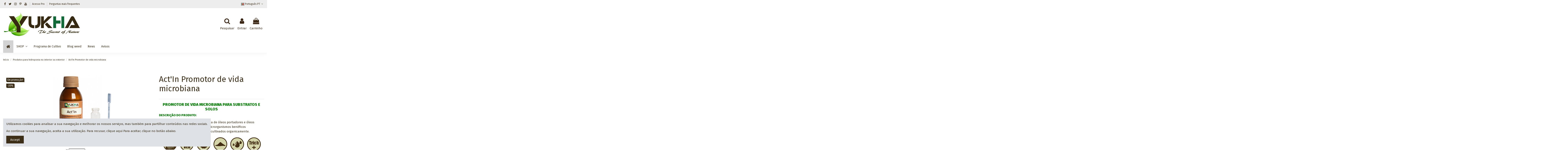

--- FILE ---
content_type: text/html; charset=utf-8
request_url: https://www.weed-growayurveda.com/pt/produtos-para-hidroponia-no-interior-ou-exterior/30-act-in-promotor-de-vida-microbiana-0723707882327.html
body_size: 49576
content:
<!doctype html>
<html lang="pt">

<head>
    
        
  <meta charset="utf-8">


  <meta http-equiv="x-ua-compatible" content="ie=edge">



  <script async src="https://www.googletagmanager.com/gtag/js?id=UA-155095805-1"></script>
<script>
  
  window.dataLayer = window.dataLayer || [];
  function gtag(){dataLayer.push(arguments);}
  gtag('js', new Date());

  gtag('config', 'UA-155095805-1');
  
</script>
  


  


  <title>Promotor Act&#039;In de vida microbiana</title>
  
    
  
  
    
  
  <meta name="description" content="ACT&#039;IN é uma formulação ayurvédica de óleos carreadores e óleos essenciais que promovem a vida de microorganismos benéficos para a cannabis no cultivo orgânico.">
  <meta name="keywords" content="">
    
      <link rel="canonical" href="https://www.weed-growayurveda.com/pt/produtos-para-hidroponia-no-interior-ou-exterior/30-act-in-promotor-de-vida-microbiana-0723707882327.html">
    

  
          <link rel="alternate" href="https://www.weed-growayurveda.com/fr/produits-pour-culture-hydroponique-indoor-et-outdoor/30-actin-promoteur-de-vie-microbienne-0723707882327.html" hreflang="fr">
            <link rel="alternate" href="https://www.weed-growayurveda.com/fr/produits-pour-culture-hydroponique-indoor-et-outdoor/30-actin-promoteur-de-vie-microbienne-0723707882327.html" hreflang="x-default">
                <link rel="alternate" href="https://www.weed-growayurveda.com/es/productos-para-hidroponicos-de-interiores-o-exteriores/30-act-in-promotor-de-la-vida-microbiana-0723707882327.html" hreflang="es-es">
                <link rel="alternate" href="https://www.weed-growayurveda.com/gb/products-for-indoor-and-outdoor-hydroponics/30-act-in-promoter-of-microbial-life-0723707882327.html" hreflang="en-gb">
                <link rel="alternate" href="https://www.weed-growayurveda.com/nl/producten-voor-hydrocultuur-binnen-en-buiten/30-act-in-promotor-van-microbieel-leven-0723707882327.html" hreflang="nl-nl">
                <link rel="alternate" href="https://www.weed-growayurveda.com/de/produkte-fuer-die-innen-und-aussenhydroponik/30-act-in-foerderer-des-mikrobiellen-lebens-0723707882327.html" hreflang="de-de">
                <link rel="alternate" href="https://www.weed-growayurveda.com/it/prodotti-per-la-coltura-idroponica-interna-ed-esterna/30-act-in-promotore-della-vita-microbica-0723707882327.html" hreflang="it-it">
                <link rel="alternate" href="https://www.weed-growayurveda.com/pt/produtos-para-hidroponia-no-interior-ou-exterior/30-act-in-promotor-de-vida-microbiana-0723707882327.html" hreflang="pt-pt">
                <link rel="alternate" href="https://www.weed-growayurveda.com/en/products-for-indoor-and-outdoor-hydroponics/30-act-in-promoter-of-microbial-life-0723707882327.html" hreflang="en-us">
            

  
    



  


  

  
        


  
    
  



    <meta  content="product">
    <meta  content="https://www.weed-growayurveda.com/pt/produtos-para-hidroponia-no-interior-ou-exterior/30-act-in-promotor-de-vida-microbiana-0723707882327.html">
    <meta  content="Promotor Act&#039;In de vida microbiana">
    <meta  content="YUKHA®">
    <meta  content="ACT&#039;IN é uma formulação ayurvédica de óleos carreadores e óleos essenciais que promovem a vida de microorganismos benéficos para a cannabis no cultivo orgânico.">
    <meta  content="https://www.weed-growayurveda.com/159-thickbox_default/act-in-promotor-de-vida-microbiana.jpg">
    <meta  content="1100">
    <meta  content="1422">





      <meta name="viewport" content="initial-scale=1,user-scalable=no,maximum-scale=1,width=device-width">
  


  <meta name="theme-color" content="#3d2f17">
  <meta name="msapplication-navbutton-color" content="#3d2f17">


  <link rel="icon" type="image/vnd.microsoft.icon" href="https://www.weed-growayurveda.com/img/favicon.ico?1635845860">
  <link rel="shortcut icon" type="image/x-icon" href="https://www.weed-growayurveda.com/img/favicon.ico?1635845860">
      <link rel="apple-touch-icon" href="/img/cms/apple-touch-icon_1.png">
        <link rel="icon" sizes="192x192" href="/img/cms/android-touch-icon_1.png">
  




    <link rel="stylesheet" href="https://www.weed-growayurveda.com/themes/warehouse/assets/cache/theme-a2b3a12955.css" type="text/css" media="all">




<link rel="preload" as="font"
      href="/themes/warehouse/assets/css/font-awesome/fonts/fontawesome-webfont.woff?v=4.7.0"
      type="font/woff" crossorigin="anonymous">
<link rel="preload" as="font"
      href="/themes/warehouse/assets/css/font-awesome/fonts/fontawesome-webfont.woff2?v=4.7.0"
      type="font/woff2" crossorigin="anonymous">


<link  rel="preload stylesheet"  as="style" href="/themes/warehouse/assets/css/font-awesome/css/font-awesome-preload.css"
       type="text/css" crossorigin="anonymous">





  

  <script>
        var AdvancedEmailGuardData = {"meta":{"isGDPREnabled":true,"isLegacyOPCEnabled":false,"isLegacyMAModuleEnabled":false,"validationError":null},"settings":{"recaptcha":{"type":"v2_cbx","key":"6LcyhqgUAAAAABPJaAhHfHhCUOSq7lD1bEXUlAed","forms":{"contact_us":{"size":"normal","align":"offset","offset":3},"register":{"size":"normal","align":"center","offset":1},"newsletter":{"size":"normal","align":"left","offset":1},"send_to_friend":{"size":"compact","align":"left","offset":1}},"language":"shop","theme":"light","position":"bottomright","hidden":false,"deferred":true}},"context":{"ps":{"v17":true,"v17pc":true,"v17ch":true,"v16":false,"v161":false,"v15":false},"languageCode":"pt","pageName":"product"},"trans":{"genericError":"Ocorreu um erro, por favor tente novamente."}};
        var EstimateShippingCost = {"esc_dir":"\/modules\/estimateshippingcost\/","url_store":"http:\/\/www.weed-growayurveda.com\/","esc_static_token":"df5b47a483b37d2f66c14b52fd5ecc6c","countries":{"230":{"id_country":"230","id_lang":"10","name":"Albania","id_zone":"16","id_currency":"0","iso_code":"AL","call_prefix":"355","active":"1","contains_states":"0","need_identification_number":"0","need_zip_code":"1","zip_code_format":"NNNN","display_tax_label":"1","country":"Albania","zone":"GROUP-8-NO-TAX"},"40":{"id_country":"40","id_lang":"10","name":"Andorra","id_zone":"17","id_currency":"0","iso_code":"AD","call_prefix":"376","active":"1","contains_states":"0","need_identification_number":"0","need_zip_code":"1","zip_code_format":"CNNN","display_tax_label":"1","country":"Andorra","zone":"GROUP-1-NO-TAX"},"42":{"id_country":"42","id_lang":"10","name":"Anguilla","id_zone":"15","id_currency":"0","iso_code":"AI","call_prefix":"0","active":"1","contains_states":"0","need_identification_number":"0","need_zip_code":"0","zip_code_format":"","display_tax_label":"1","country":"Anguilla","zone":"GROUP-7-NO-TAX"},"232":{"id_country":"232","id_lang":"10","name":"Antarctica","id_zone":"15","id_currency":"0","iso_code":"AQ","call_prefix":"0","active":"1","contains_states":"0","need_identification_number":"0","need_zip_code":"0","zip_code_format":"","display_tax_label":"1","country":"Antarctica","zone":"GROUP-7-NO-TAX"},"44":{"id_country":"44","id_lang":"10","name":"Argentina","id_zone":"14","id_currency":"0","iso_code":"AR","call_prefix":"54","active":"1","contains_states":"1","need_identification_number":"0","need_zip_code":"1","zip_code_format":"LNNNNLLL","display_tax_label":"1","country":"Argentina","zone":"GROUP-6","states":[{"id_state":"102","id_country":"44","id_zone":"14","name":"Buenos Aires","iso_code":"B","tax_behavior":"0","active":"1"},{"id_state":"103","id_country":"44","id_zone":"14","name":"Catamarca","iso_code":"K","tax_behavior":"0","active":"1"},{"id_state":"104","id_country":"44","id_zone":"14","name":"Chaco","iso_code":"H","tax_behavior":"0","active":"1"},{"id_state":"105","id_country":"44","id_zone":"14","name":"Chubut","iso_code":"U","tax_behavior":"0","active":"1"},{"id_state":"106","id_country":"44","id_zone":"14","name":"Ciudad de Buenos Aires","iso_code":"C","tax_behavior":"0","active":"1"},{"id_state":"107","id_country":"44","id_zone":"14","name":"C\u00f3rdoba","iso_code":"X","tax_behavior":"0","active":"1"},{"id_state":"108","id_country":"44","id_zone":"14","name":"Corrientes","iso_code":"W","tax_behavior":"0","active":"1"},{"id_state":"109","id_country":"44","id_zone":"14","name":"Entre R\u00edos","iso_code":"E","tax_behavior":"0","active":"1"},{"id_state":"110","id_country":"44","id_zone":"14","name":"Formosa","iso_code":"P","tax_behavior":"0","active":"1"},{"id_state":"111","id_country":"44","id_zone":"14","name":"Jujuy","iso_code":"Y","tax_behavior":"0","active":"1"},{"id_state":"112","id_country":"44","id_zone":"14","name":"La Pampa","iso_code":"L","tax_behavior":"0","active":"1"},{"id_state":"113","id_country":"44","id_zone":"14","name":"La Rioja","iso_code":"F","tax_behavior":"0","active":"1"},{"id_state":"114","id_country":"44","id_zone":"14","name":"Mendoza","iso_code":"M","tax_behavior":"0","active":"1"},{"id_state":"115","id_country":"44","id_zone":"14","name":"Misiones","iso_code":"N","tax_behavior":"0","active":"1"},{"id_state":"116","id_country":"44","id_zone":"14","name":"Neuqu\u00e9n","iso_code":"Q","tax_behavior":"0","active":"1"},{"id_state":"117","id_country":"44","id_zone":"14","name":"R\u00edo Negro","iso_code":"R","tax_behavior":"0","active":"1"},{"id_state":"118","id_country":"44","id_zone":"14","name":"Salta","iso_code":"A","tax_behavior":"0","active":"1"},{"id_state":"119","id_country":"44","id_zone":"14","name":"San Juan","iso_code":"J","tax_behavior":"0","active":"1"},{"id_state":"120","id_country":"44","id_zone":"14","name":"San Luis","iso_code":"D","tax_behavior":"0","active":"1"},{"id_state":"121","id_country":"44","id_zone":"14","name":"Santa Cruz","iso_code":"Z","tax_behavior":"0","active":"1"},{"id_state":"122","id_country":"44","id_zone":"14","name":"Santa Fe","iso_code":"S","tax_behavior":"0","active":"1"},{"id_state":"123","id_country":"44","id_zone":"14","name":"Santiago del Estero","iso_code":"G","tax_behavior":"0","active":"1"},{"id_state":"124","id_country":"44","id_zone":"14","name":"Tierra del Fuego","iso_code":"V","tax_behavior":"0","active":"1"},{"id_state":"125","id_country":"44","id_zone":"14","name":"Tucum\u00e1n","iso_code":"T","tax_behavior":"0","active":"1"}]},"45":{"id_country":"45","id_lang":"10","name":"Armenia","id_zone":"16","id_currency":"0","iso_code":"AM","call_prefix":"374","active":"1","contains_states":"0","need_identification_number":"0","need_zip_code":"1","zip_code_format":"NNNN","display_tax_label":"1","country":"Armenia","zone":"GROUP-8-NO-TAX"},"46":{"id_country":"46","id_lang":"10","name":"Aruba","id_zone":"15","id_currency":"0","iso_code":"AW","call_prefix":"297","active":"1","contains_states":"0","need_identification_number":"0","need_zip_code":"0","zip_code_format":"","display_tax_label":"1","country":"Aruba","zone":"GROUP-7-NO-TAX"},"2":{"id_country":"2","id_lang":"10","name":"Austria","id_zone":"11","id_currency":"0","iso_code":"AT","call_prefix":"43","active":"1","contains_states":"0","need_identification_number":"0","need_zip_code":"1","zip_code_format":"NNNN","display_tax_label":"1","country":"Austria","zone":"GROUP-3"},"47":{"id_country":"47","id_lang":"10","name":"Azerbaijan","id_zone":"16","id_currency":"0","iso_code":"AZ","call_prefix":"994","active":"1","contains_states":"0","need_identification_number":"0","need_zip_code":"1","zip_code_format":"CNNNN","display_tax_label":"1","country":"Azerbaijan","zone":"GROUP-8-NO-TAX"},"52":{"id_country":"52","id_lang":"10","name":"Belarus","id_zone":"16","id_currency":"0","iso_code":"BY","call_prefix":"0","active":"1","contains_states":"0","need_identification_number":"0","need_zip_code":"1","zip_code_format":"NNNNNN","display_tax_label":"1","country":"Belarus","zone":"GROUP-8-NO-TAX"},"3":{"id_country":"3","id_lang":"10","name":"Belgium","id_zone":"11","id_currency":"0","iso_code":"BE","call_prefix":"32","active":"1","contains_states":"0","need_identification_number":"0","need_zip_code":"1","zip_code_format":"NNNN","display_tax_label":"1","country":"Belgium","zone":"GROUP-3"},"55":{"id_country":"55","id_lang":"10","name":"Bermuda","id_zone":"15","id_currency":"0","iso_code":"BM","call_prefix":"0","active":"1","contains_states":"0","need_identification_number":"0","need_zip_code":"0","zip_code_format":"","display_tax_label":"1","country":"Bermuda","zone":"GROUP-7-NO-TAX"},"34":{"id_country":"34","id_lang":"10","name":"Bolivia","id_zone":"14","id_currency":"0","iso_code":"BO","call_prefix":"591","active":"1","contains_states":"0","need_identification_number":"0","need_zip_code":"0","zip_code_format":"","display_tax_label":"1","country":"Bolivia","zone":"GROUP-6"},"233":{"id_country":"233","id_lang":"10","name":"Bosnia and Herzegovina","id_zone":"16","id_currency":"0","iso_code":"BA","call_prefix":"387","active":"1","contains_states":"0","need_identification_number":"0","need_zip_code":"0","zip_code_format":"","display_tax_label":"1","country":"Bosnia and Herzegovina","zone":"GROUP-8-NO-TAX"},"58":{"id_country":"58","id_lang":"10","name":"Brazil","id_zone":"14","id_currency":"0","iso_code":"BR","call_prefix":"55","active":"1","contains_states":"0","need_identification_number":"0","need_zip_code":"1","zip_code_format":"NNNNN-NNN","display_tax_label":"1","country":"Brazil","zone":"GROUP-6"},"235":{"id_country":"235","id_lang":"10","name":"British Indian Ocean Territory","id_zone":"15","id_currency":"0","iso_code":"IO","call_prefix":"0","active":"1","contains_states":"0","need_identification_number":"0","need_zip_code":"1","zip_code_format":"LLLL NLL","display_tax_label":"1","country":"British Indian Ocean Territory","zone":"GROUP-7-NO-TAX"},"236":{"id_country":"236","id_lang":"10","name":"Bulgaria","id_zone":"12","id_currency":"0","iso_code":"BG","call_prefix":"359","active":"1","contains_states":"0","need_identification_number":"0","need_zip_code":"1","zip_code_format":"NNNN","display_tax_label":"1","country":"Bulgaria","zone":"GROUP-4"},"4":{"id_country":"4","id_lang":"10","name":"Canada","id_zone":"13","id_currency":"0","iso_code":"CA","call_prefix":"1","active":"1","contains_states":"1","need_identification_number":"0","need_zip_code":"1","zip_code_format":"LNL NLN","display_tax_label":"1","country":"Canada","zone":"GROUP-5-NO-TAX","states":[{"id_state":"92","id_country":"4","id_zone":"13","name":"Alberta","iso_code":"AB","tax_behavior":"0","active":"1"},{"id_state":"91","id_country":"4","id_zone":"13","name":"British Columbia","iso_code":"BC","tax_behavior":"0","active":"1"},{"id_state":"93","id_country":"4","id_zone":"13","name":"Manitoba","iso_code":"MB","tax_behavior":"0","active":"1"},{"id_state":"96","id_country":"4","id_zone":"13","name":"New Brunswick","iso_code":"NB","tax_behavior":"0","active":"1"},{"id_state":"97","id_country":"4","id_zone":"13","name":"Newfoundland and Labrador","iso_code":"NL","tax_behavior":"0","active":"1"},{"id_state":"99","id_country":"4","id_zone":"13","name":"Northwest Territories","iso_code":"NT","tax_behavior":"0","active":"1"},{"id_state":"95","id_country":"4","id_zone":"13","name":"Nova Scotia","iso_code":"NS","tax_behavior":"0","active":"1"},{"id_state":"101","id_country":"4","id_zone":"13","name":"Nunavut","iso_code":"NU","tax_behavior":"0","active":"1"},{"id_state":"89","id_country":"4","id_zone":"13","name":"Ontario","iso_code":"ON","tax_behavior":"0","active":"1"},{"id_state":"98","id_country":"4","id_zone":"13","name":"Prince Edward Island","iso_code":"PE","tax_behavior":"0","active":"1"},{"id_state":"90","id_country":"4","id_zone":"13","name":"Quebec","iso_code":"QC","tax_behavior":"0","active":"1"},{"id_state":"94","id_country":"4","id_zone":"13","name":"Saskatchewan","iso_code":"SK","tax_behavior":"0","active":"1"},{"id_state":"100","id_country":"4","id_zone":"13","name":"Yukon","iso_code":"YT","tax_behavior":"0","active":"1"}]},"237":{"id_country":"237","id_lang":"10","name":"Cayman Islands","id_zone":"15","id_currency":"0","iso_code":"KY","call_prefix":"0","active":"1","contains_states":"0","need_identification_number":"0","need_zip_code":"0","zip_code_format":"","display_tax_label":"1","country":"Cayman Islands","zone":"GROUP-7-NO-TAX"},"68":{"id_country":"68","id_lang":"10","name":"Chile","id_zone":"14","id_currency":"0","iso_code":"CL","call_prefix":"56","active":"1","contains_states":"0","need_identification_number":"0","need_zip_code":"1","zip_code_format":"NNN-NNNN","display_tax_label":"1","country":"Chile","zone":"GROUP-6"},"69":{"id_country":"69","id_lang":"10","name":"Colombia","id_zone":"14","id_currency":"0","iso_code":"CO","call_prefix":"57","active":"1","contains_states":"0","need_identification_number":"0","need_zip_code":"1","zip_code_format":"NNNNNN","display_tax_label":"1","country":"Colombia","zone":"GROUP-6"},"240":{"id_country":"240","id_lang":"10","name":"Cook Islands","id_zone":"15","id_currency":"0","iso_code":"CK","call_prefix":"682","active":"1","contains_states":"0","need_identification_number":"0","need_zip_code":"0","zip_code_format":"","display_tax_label":"1","country":"Cook Islands","zone":"GROUP-7-NO-TAX"},"73":{"id_country":"73","id_lang":"10","name":"Costa Rica","id_zone":"14","id_currency":"0","iso_code":"CR","call_prefix":"506","active":"1","contains_states":"0","need_identification_number":"0","need_zip_code":"1","zip_code_format":"NNNNN","display_tax_label":"1","country":"Costa Rica","zone":"GROUP-6"},"76":{"id_country":"76","id_lang":"10","name":"Cyprus","id_zone":"16","id_currency":"0","iso_code":"CY","call_prefix":"357","active":"1","contains_states":"0","need_identification_number":"0","need_zip_code":"1","zip_code_format":"NNNN","display_tax_label":"1","country":"Cyprus","zone":"GROUP-8-NO-TAX"},"16":{"id_country":"16","id_lang":"10","name":"Czech Republic","id_zone":"11","id_currency":"0","iso_code":"CZ","call_prefix":"420","active":"1","contains_states":"0","need_identification_number":"0","need_zip_code":"1","zip_code_format":"NNN NN","display_tax_label":"1","country":"Czech Republic","zone":"GROUP-3"},"20":{"id_country":"20","id_lang":"10","name":"Denmark","id_zone":"11","id_currency":"0","iso_code":"DK","call_prefix":"45","active":"1","contains_states":"0","need_identification_number":"0","need_zip_code":"1","zip_code_format":"NNNN","display_tax_label":"1","country":"Denmark","zone":"GROUP-3"},"79":{"id_country":"79","id_lang":"10","name":"Dominican Republic","id_zone":"14","id_currency":"0","iso_code":"DO","call_prefix":"0","active":"1","contains_states":"0","need_identification_number":"0","need_zip_code":"0","zip_code_format":"","display_tax_label":"1","country":"Dominican Republic","zone":"GROUP-6"},"81":{"id_country":"81","id_lang":"10","name":"Ecuador","id_zone":"14","id_currency":"0","iso_code":"EC","call_prefix":"593","active":"1","contains_states":"0","need_identification_number":"0","need_zip_code":"1","zip_code_format":"CNNNNNN","display_tax_label":"1","country":"Ecuador","zone":"GROUP-6"},"83":{"id_country":"83","id_lang":"10","name":"El Salvador","id_zone":"14","id_currency":"0","iso_code":"SV","call_prefix":"503","active":"1","contains_states":"0","need_identification_number":"0","need_zip_code":"0","zip_code_format":"","display_tax_label":"1","country":"El Salvador","zone":"GROUP-6"},"86":{"id_country":"86","id_lang":"10","name":"Estonia","id_zone":"12","id_currency":"0","iso_code":"EE","call_prefix":"372","active":"1","contains_states":"0","need_identification_number":"0","need_zip_code":"1","zip_code_format":"NNNNN","display_tax_label":"1","country":"Estonia","zone":"GROUP-4"},"88":{"id_country":"88","id_lang":"10","name":"Falkland Islands","id_zone":"15","id_currency":"0","iso_code":"FK","call_prefix":"0","active":"1","contains_states":"0","need_identification_number":"0","need_zip_code":"1","zip_code_format":"LLLL NLL","display_tax_label":"1","country":"Falkland Islands","zone":"GROUP-7-NO-TAX"},"89":{"id_country":"89","id_lang":"10","name":"Faroe Islands","id_zone":"14","id_currency":"0","iso_code":"FO","call_prefix":"298","active":"1","contains_states":"0","need_identification_number":"0","need_zip_code":"0","zip_code_format":"","display_tax_label":"1","country":"Faroe Islands","zone":"GROUP-6"},"7":{"id_country":"7","id_lang":"10","name":"Finland","id_zone":"12","id_currency":"0","iso_code":"FI","call_prefix":"358","active":"1","contains_states":"0","need_identification_number":"0","need_zip_code":"1","zip_code_format":"NNNNN","display_tax_label":"1","country":"Finland","zone":"GROUP-4"},"8":{"id_country":"8","id_lang":"10","name":"France","id_zone":"11","id_currency":"0","iso_code":"FR","call_prefix":"33","active":"1","contains_states":"0","need_identification_number":"0","need_zip_code":"1","zip_code_format":"NNNNN","display_tax_label":"1","country":"France","zone":"GROUP-3"},"241":{"id_country":"241","id_lang":"10","name":"French Guiana","id_zone":"14","id_currency":"0","iso_code":"GF","call_prefix":"594","active":"1","contains_states":"0","need_identification_number":"0","need_zip_code":"0","zip_code_format":"","display_tax_label":"1","country":"French Guiana","zone":"GROUP-6"},"242":{"id_country":"242","id_lang":"10","name":"French Polynesia","id_zone":"15","id_currency":"0","iso_code":"PF","call_prefix":"689","active":"1","contains_states":"0","need_identification_number":"0","need_zip_code":"0","zip_code_format":"","display_tax_label":"1","country":"French Polynesia","zone":"GROUP-7-NO-TAX"},"93":{"id_country":"93","id_lang":"10","name":"Georgia","id_zone":"16","id_currency":"0","iso_code":"GE","call_prefix":"995","active":"1","contains_states":"0","need_identification_number":"0","need_zip_code":"1","zip_code_format":"NNNN","display_tax_label":"1","country":"Georgia","zone":"GROUP-8-NO-TAX"},"1":{"id_country":"1","id_lang":"10","name":"Germany","id_zone":"11","id_currency":"0","iso_code":"DE","call_prefix":"49","active":"1","contains_states":"1","need_identification_number":"0","need_zip_code":"1","zip_code_format":"NNNNN","display_tax_label":"1","country":"Germany","zone":"GROUP-3","states":[{"id_state":"378","id_country":"1","id_zone":"18","name":"B\u00fcsingen am Hochrhein","iso_code":"DE-BH","tax_behavior":"0","active":"1"},{"id_state":"380","id_country":"1","id_zone":"11","name":"Germany","iso_code":"DE-DE","tax_behavior":"0","active":"1"},{"id_state":"379","id_country":"1","id_zone":"18","name":"Heligoland","iso_code":"DE-H","tax_behavior":"0","active":"1"}]},"97":{"id_country":"97","id_lang":"10","name":"Gibraltar","id_zone":"17","id_currency":"0","iso_code":"GI","call_prefix":"350","active":"1","contains_states":"0","need_identification_number":"0","need_zip_code":"1","zip_code_format":"","display_tax_label":"1","country":"Gibraltar","zone":"GROUP-1-NO-TAX"},"9":{"id_country":"9","id_lang":"10","name":"Greece","id_zone":"12","id_currency":"0","iso_code":"GR","call_prefix":"30","active":"1","contains_states":"1","need_identification_number":"0","need_zip_code":"1","zip_code_format":"NNNNN","display_tax_label":"1","country":"Greece","zone":"GROUP-4","states":[{"id_state":"385","id_country":"9","id_zone":"12","name":"Greece","iso_code":"GR-GR","tax_behavior":"0","active":"1"},{"id_state":"386","id_country":"9","id_zone":"19","name":"Mount Athos","iso_code":"GR-MA","tax_behavior":"0","active":"1"}]},"96":{"id_country":"96","id_lang":"10","name":"Greenland","id_zone":"14","id_currency":"0","iso_code":"GL","call_prefix":"299","active":"1","contains_states":"0","need_identification_number":"0","need_zip_code":"0","zip_code_format":"","display_tax_label":"1","country":"Greenland","zone":"GROUP-6"},"98":{"id_country":"98","id_lang":"10","name":"Guadeloupe","id_zone":"15","id_currency":"0","iso_code":"GP","call_prefix":"590","active":"1","contains_states":"0","need_identification_number":"0","need_zip_code":"0","zip_code_format":"","display_tax_label":"1","country":"Guadeloupe","zone":"GROUP-7-NO-TAX"},"100":{"id_country":"100","id_lang":"10","name":"Guatemala","id_zone":"14","id_currency":"0","iso_code":"GT","call_prefix":"502","active":"1","contains_states":"0","need_identification_number":"0","need_zip_code":"0","zip_code_format":"","display_tax_label":"1","country":"Guatemala","zone":"GROUP-6"},"101":{"id_country":"101","id_lang":"10","name":"Guernsey","id_zone":"14","id_currency":"0","iso_code":"GG","call_prefix":"0","active":"1","contains_states":"0","need_identification_number":"0","need_zip_code":"1","zip_code_format":"LLN NLL","display_tax_label":"1","country":"Guernsey","zone":"GROUP-6"},"108":{"id_country":"108","id_lang":"10","name":"Honduras","id_zone":"14","id_currency":"0","iso_code":"HN","call_prefix":"504","active":"1","contains_states":"0","need_identification_number":"0","need_zip_code":"0","zip_code_format":"","display_tax_label":"1","country":"Honduras","zone":"GROUP-6"},"143":{"id_country":"143","id_lang":"10","name":"Hungary","id_zone":"12","id_currency":"0","iso_code":"HU","call_prefix":"36","active":"1","contains_states":"0","need_identification_number":"0","need_zip_code":"1","zip_code_format":"NNNN","display_tax_label":"1","country":"Hungary","zone":"GROUP-4"},"26":{"id_country":"26","id_lang":"10","name":"Ireland","id_zone":"12","id_currency":"0","iso_code":"IE","call_prefix":"353","active":"1","contains_states":"0","need_identification_number":"0","need_zip_code":"0","zip_code_format":"","display_tax_label":"1","country":"Ireland","zone":"GROUP-4"},"10":{"id_country":"10","id_lang":"10","name":"Italy","id_zone":"11","id_currency":"0","iso_code":"IT","call_prefix":"39","active":"1","contains_states":"1","need_identification_number":"0","need_zip_code":"1","zip_code_format":"NNNNN","display_tax_label":"1","country":"Italy","zone":"GROUP-3","states":[{"id_state":"126","id_country":"10","id_zone":"11","name":"Agrigento","iso_code":"AG","tax_behavior":"0","active":"1"},{"id_state":"127","id_country":"10","id_zone":"11","name":"Alessandria","iso_code":"AL","tax_behavior":"0","active":"1"},{"id_state":"128","id_country":"10","id_zone":"11","name":"Ancona","iso_code":"AN","tax_behavior":"0","active":"1"},{"id_state":"129","id_country":"10","id_zone":"11","name":"Aosta","iso_code":"AO","tax_behavior":"0","active":"1"},{"id_state":"130","id_country":"10","id_zone":"11","name":"Arezzo","iso_code":"AR","tax_behavior":"0","active":"1"},{"id_state":"131","id_country":"10","id_zone":"11","name":"Ascoli Piceno","iso_code":"AP","tax_behavior":"0","active":"1"},{"id_state":"132","id_country":"10","id_zone":"11","name":"Asti","iso_code":"AT","tax_behavior":"0","active":"1"},{"id_state":"133","id_country":"10","id_zone":"11","name":"Avellino","iso_code":"AV","tax_behavior":"0","active":"1"},{"id_state":"134","id_country":"10","id_zone":"11","name":"Bari","iso_code":"BA","tax_behavior":"0","active":"1"},{"id_state":"135","id_country":"10","id_zone":"11","name":"Barletta-Andria-Trani","iso_code":"BT","tax_behavior":"0","active":"1"},{"id_state":"136","id_country":"10","id_zone":"11","name":"Belluno","iso_code":"BL","tax_behavior":"0","active":"1"},{"id_state":"137","id_country":"10","id_zone":"11","name":"Benevento","iso_code":"BN","tax_behavior":"0","active":"1"},{"id_state":"138","id_country":"10","id_zone":"11","name":"Bergamo","iso_code":"BG","tax_behavior":"0","active":"1"},{"id_state":"139","id_country":"10","id_zone":"11","name":"Biella","iso_code":"BI","tax_behavior":"0","active":"1"},{"id_state":"140","id_country":"10","id_zone":"11","name":"Bologna","iso_code":"BO","tax_behavior":"0","active":"1"},{"id_state":"141","id_country":"10","id_zone":"11","name":"Bolzano","iso_code":"BZ","tax_behavior":"0","active":"1"},{"id_state":"142","id_country":"10","id_zone":"11","name":"Brescia","iso_code":"BS","tax_behavior":"0","active":"1"},{"id_state":"143","id_country":"10","id_zone":"11","name":"Brindisi","iso_code":"BR","tax_behavior":"0","active":"1"},{"id_state":"144","id_country":"10","id_zone":"11","name":"Cagliari","iso_code":"CA","tax_behavior":"0","active":"1"},{"id_state":"145","id_country":"10","id_zone":"11","name":"Caltanissetta","iso_code":"CL","tax_behavior":"0","active":"1"},{"id_state":"146","id_country":"10","id_zone":"11","name":"Campobasso","iso_code":"CB","tax_behavior":"0","active":"1"},{"id_state":"147","id_country":"10","id_zone":"11","name":"Carbonia-Iglesias","iso_code":"CI","tax_behavior":"0","active":"1"},{"id_state":"148","id_country":"10","id_zone":"11","name":"Caserta","iso_code":"CE","tax_behavior":"0","active":"1"},{"id_state":"149","id_country":"10","id_zone":"11","name":"Catania","iso_code":"CT","tax_behavior":"0","active":"1"},{"id_state":"150","id_country":"10","id_zone":"11","name":"Catanzaro","iso_code":"CZ","tax_behavior":"0","active":"1"},{"id_state":"151","id_country":"10","id_zone":"11","name":"Chieti","iso_code":"CH","tax_behavior":"0","active":"1"},{"id_state":"152","id_country":"10","id_zone":"18","name":"Como","iso_code":"CO","tax_behavior":"0","active":"1"},{"id_state":"153","id_country":"10","id_zone":"11","name":"Cosenza","iso_code":"CS","tax_behavior":"0","active":"1"},{"id_state":"154","id_country":"10","id_zone":"11","name":"Cremona","iso_code":"CR","tax_behavior":"0","active":"1"},{"id_state":"155","id_country":"10","id_zone":"11","name":"Crotone","iso_code":"KR","tax_behavior":"0","active":"1"},{"id_state":"156","id_country":"10","id_zone":"11","name":"Cuneo","iso_code":"CN","tax_behavior":"0","active":"1"},{"id_state":"157","id_country":"10","id_zone":"11","name":"Enna","iso_code":"EN","tax_behavior":"0","active":"1"},{"id_state":"158","id_country":"10","id_zone":"11","name":"Fermo","iso_code":"FM","tax_behavior":"0","active":"1"},{"id_state":"159","id_country":"10","id_zone":"11","name":"Ferrara","iso_code":"FE","tax_behavior":"0","active":"1"},{"id_state":"160","id_country":"10","id_zone":"11","name":"Firenze","iso_code":"FI","tax_behavior":"0","active":"1"},{"id_state":"161","id_country":"10","id_zone":"11","name":"Foggia","iso_code":"FG","tax_behavior":"0","active":"1"},{"id_state":"162","id_country":"10","id_zone":"11","name":"Forl\u00ec-Cesena","iso_code":"FC","tax_behavior":"0","active":"1"},{"id_state":"163","id_country":"10","id_zone":"11","name":"Frosinone","iso_code":"FR","tax_behavior":"0","active":"1"},{"id_state":"164","id_country":"10","id_zone":"11","name":"Genova","iso_code":"GE","tax_behavior":"0","active":"1"},{"id_state":"165","id_country":"10","id_zone":"11","name":"Gorizia","iso_code":"GO","tax_behavior":"0","active":"1"},{"id_state":"166","id_country":"10","id_zone":"11","name":"Grosseto","iso_code":"GR","tax_behavior":"0","active":"1"},{"id_state":"167","id_country":"10","id_zone":"11","name":"Imperia","iso_code":"IM","tax_behavior":"0","active":"1"},{"id_state":"168","id_country":"10","id_zone":"11","name":"Isernia","iso_code":"IS","tax_behavior":"0","active":"1"},{"id_state":"169","id_country":"10","id_zone":"11","name":"L'Aquila","iso_code":"AQ","tax_behavior":"0","active":"1"},{"id_state":"170","id_country":"10","id_zone":"11","name":"La Spezia","iso_code":"SP","tax_behavior":"0","active":"1"},{"id_state":"388","id_country":"10","id_zone":"18","name":"Lake Lugano","iso_code":"IT-LL","tax_behavior":"0","active":"1"},{"id_state":"171","id_country":"10","id_zone":"11","name":"Latina","iso_code":"LT","tax_behavior":"0","active":"1"},{"id_state":"172","id_country":"10","id_zone":"11","name":"Lecce","iso_code":"LE","tax_behavior":"0","active":"1"},{"id_state":"173","id_country":"10","id_zone":"11","name":"Lecco","iso_code":"LC","tax_behavior":"0","active":"1"},{"id_state":"387","id_country":"10","id_zone":"18","name":"Livigno","iso_code":"IT-L","tax_behavior":"0","active":"1"},{"id_state":"174","id_country":"10","id_zone":"11","name":"Livorno","iso_code":"LI","tax_behavior":"0","active":"1"},{"id_state":"175","id_country":"10","id_zone":"11","name":"Lodi","iso_code":"LO","tax_behavior":"0","active":"1"},{"id_state":"176","id_country":"10","id_zone":"11","name":"Lucca","iso_code":"LU","tax_behavior":"0","active":"1"},{"id_state":"177","id_country":"10","id_zone":"11","name":"Macerata","iso_code":"MC","tax_behavior":"0","active":"1"},{"id_state":"178","id_country":"10","id_zone":"11","name":"Mantova","iso_code":"MN","tax_behavior":"0","active":"1"},{"id_state":"179","id_country":"10","id_zone":"11","name":"Massa","iso_code":"MS","tax_behavior":"0","active":"1"},{"id_state":"180","id_country":"10","id_zone":"11","name":"Matera","iso_code":"MT","tax_behavior":"0","active":"1"},{"id_state":"181","id_country":"10","id_zone":"11","name":"Medio Campidano","iso_code":"VS","tax_behavior":"0","active":"1"},{"id_state":"182","id_country":"10","id_zone":"11","name":"Messina","iso_code":"ME","tax_behavior":"0","active":"1"},{"id_state":"183","id_country":"10","id_zone":"11","name":"Milano","iso_code":"MI","tax_behavior":"0","active":"1"},{"id_state":"184","id_country":"10","id_zone":"11","name":"Modena","iso_code":"MO","tax_behavior":"0","active":"1"},{"id_state":"185","id_country":"10","id_zone":"11","name":"Monza e della Brianza","iso_code":"MB","tax_behavior":"0","active":"1"},{"id_state":"186","id_country":"10","id_zone":"11","name":"Napoli","iso_code":"NA","tax_behavior":"0","active":"1"},{"id_state":"187","id_country":"10","id_zone":"11","name":"Novara","iso_code":"NO","tax_behavior":"0","active":"1"},{"id_state":"188","id_country":"10","id_zone":"11","name":"Nuoro","iso_code":"NU","tax_behavior":"0","active":"1"},{"id_state":"189","id_country":"10","id_zone":"11","name":"Ogliastra","iso_code":"OG","tax_behavior":"0","active":"1"},{"id_state":"190","id_country":"10","id_zone":"11","name":"Olbia-Tempio","iso_code":"OT","tax_behavior":"0","active":"1"},{"id_state":"191","id_country":"10","id_zone":"11","name":"Oristano","iso_code":"OR","tax_behavior":"0","active":"1"},{"id_state":"192","id_country":"10","id_zone":"11","name":"Padova","iso_code":"PD","tax_behavior":"0","active":"1"},{"id_state":"193","id_country":"10","id_zone":"11","name":"Palermo","iso_code":"PA","tax_behavior":"0","active":"1"},{"id_state":"194","id_country":"10","id_zone":"11","name":"Parma","iso_code":"PR","tax_behavior":"0","active":"1"},{"id_state":"195","id_country":"10","id_zone":"11","name":"Pavia","iso_code":"PV","tax_behavior":"0","active":"1"},{"id_state":"196","id_country":"10","id_zone":"11","name":"Perugia","iso_code":"PG","tax_behavior":"0","active":"1"},{"id_state":"197","id_country":"10","id_zone":"11","name":"Pesaro-Urbino","iso_code":"PU","tax_behavior":"0","active":"1"},{"id_state":"198","id_country":"10","id_zone":"11","name":"Pescara","iso_code":"PE","tax_behavior":"0","active":"1"},{"id_state":"199","id_country":"10","id_zone":"11","name":"Piacenza","iso_code":"PC","tax_behavior":"0","active":"1"},{"id_state":"200","id_country":"10","id_zone":"11","name":"Pisa","iso_code":"PI","tax_behavior":"0","active":"1"},{"id_state":"201","id_country":"10","id_zone":"11","name":"Pistoia","iso_code":"PT","tax_behavior":"0","active":"1"},{"id_state":"202","id_country":"10","id_zone":"11","name":"Pordenone","iso_code":"PN","tax_behavior":"0","active":"1"},{"id_state":"203","id_country":"10","id_zone":"11","name":"Potenza","iso_code":"PZ","tax_behavior":"0","active":"1"},{"id_state":"204","id_country":"10","id_zone":"11","name":"Prato","iso_code":"PO","tax_behavior":"0","active":"1"},{"id_state":"205","id_country":"10","id_zone":"11","name":"Ragusa","iso_code":"RG","tax_behavior":"0","active":"1"},{"id_state":"206","id_country":"10","id_zone":"11","name":"Ravenna","iso_code":"RA","tax_behavior":"0","active":"1"},{"id_state":"207","id_country":"10","id_zone":"11","name":"Reggio Calabria","iso_code":"RC","tax_behavior":"0","active":"1"},{"id_state":"208","id_country":"10","id_zone":"11","name":"Reggio Emilia","iso_code":"RE","tax_behavior":"0","active":"1"},{"id_state":"209","id_country":"10","id_zone":"11","name":"Rieti","iso_code":"RI","tax_behavior":"0","active":"1"},{"id_state":"210","id_country":"10","id_zone":"11","name":"Rimini","iso_code":"RN","tax_behavior":"0","active":"1"},{"id_state":"211","id_country":"10","id_zone":"11","name":"Roma","iso_code":"RM","tax_behavior":"0","active":"1"},{"id_state":"212","id_country":"10","id_zone":"11","name":"Rovigo","iso_code":"RO","tax_behavior":"0","active":"1"},{"id_state":"213","id_country":"10","id_zone":"11","name":"Salerno","iso_code":"SA","tax_behavior":"0","active":"1"},{"id_state":"214","id_country":"10","id_zone":"11","name":"Sassari","iso_code":"SS","tax_behavior":"0","active":"1"},{"id_state":"215","id_country":"10","id_zone":"11","name":"Savona","iso_code":"SV","tax_behavior":"0","active":"1"},{"id_state":"216","id_country":"10","id_zone":"11","name":"Siena","iso_code":"SI","tax_behavior":"0","active":"1"},{"id_state":"217","id_country":"10","id_zone":"11","name":"Siracusa","iso_code":"SR","tax_behavior":"0","active":"1"},{"id_state":"218","id_country":"10","id_zone":"11","name":"Sondrio","iso_code":"SO","tax_behavior":"0","active":"1"},{"id_state":"219","id_country":"10","id_zone":"11","name":"Taranto","iso_code":"TA","tax_behavior":"0","active":"1"},{"id_state":"220","id_country":"10","id_zone":"11","name":"Teramo","iso_code":"TE","tax_behavior":"0","active":"1"},{"id_state":"221","id_country":"10","id_zone":"11","name":"Terni","iso_code":"TR","tax_behavior":"0","active":"1"},{"id_state":"222","id_country":"10","id_zone":"11","name":"Torino","iso_code":"TO","tax_behavior":"0","active":"1"},{"id_state":"223","id_country":"10","id_zone":"11","name":"Trapani","iso_code":"TP","tax_behavior":"0","active":"1"},{"id_state":"224","id_country":"10","id_zone":"11","name":"Trento","iso_code":"TN","tax_behavior":"0","active":"1"},{"id_state":"225","id_country":"10","id_zone":"11","name":"Treviso","iso_code":"TV","tax_behavior":"0","active":"1"},{"id_state":"226","id_country":"10","id_zone":"11","name":"Trieste","iso_code":"TS","tax_behavior":"0","active":"1"},{"id_state":"227","id_country":"10","id_zone":"11","name":"Udine","iso_code":"UD","tax_behavior":"0","active":"1"},{"id_state":"228","id_country":"10","id_zone":"11","name":"Varese","iso_code":"VA","tax_behavior":"0","active":"1"},{"id_state":"229","id_country":"10","id_zone":"11","name":"Venezia","iso_code":"VE","tax_behavior":"0","active":"1"},{"id_state":"230","id_country":"10","id_zone":"11","name":"Verbano-Cusio-Ossola","iso_code":"VB","tax_behavior":"0","active":"1"},{"id_state":"231","id_country":"10","id_zone":"11","name":"Vercelli","iso_code":"VC","tax_behavior":"0","active":"1"},{"id_state":"232","id_country":"10","id_zone":"11","name":"Verona","iso_code":"VR","tax_behavior":"0","active":"1"},{"id_state":"233","id_country":"10","id_zone":"11","name":"Vibo Valentia","iso_code":"VV","tax_behavior":"0","active":"1"},{"id_state":"234","id_country":"10","id_zone":"11","name":"Vicenza","iso_code":"VI","tax_behavior":"0","active":"1"},{"id_state":"235","id_country":"10","id_zone":"11","name":"Viterbo","iso_code":"VT","tax_behavior":"0","active":"1"}]},"116":{"id_country":"116","id_lang":"10","name":"Jersey","id_zone":"14","id_currency":"0","iso_code":"JE","call_prefix":"0","active":"1","contains_states":"0","need_identification_number":"0","need_zip_code":"1","zip_code_format":"CN NLL","display_tax_label":"1","country":"Jersey","zone":"GROUP-6"},"125":{"id_country":"125","id_lang":"10","name":"Latvia","id_zone":"12","id_currency":"0","iso_code":"LV","call_prefix":"371","active":"1","contains_states":"0","need_identification_number":"0","need_zip_code":"1","zip_code_format":"C-NNNN","display_tax_label":"1","country":"Latvia","zone":"GROUP-4"},"130":{"id_country":"130","id_lang":"10","name":"Liechtenstein","id_zone":"15","id_currency":"0","iso_code":"LI","call_prefix":"423","active":"1","contains_states":"0","need_identification_number":"0","need_zip_code":"1","zip_code_format":"NNNN","display_tax_label":"1","country":"Liechtenstein","zone":"GROUP-7-NO-TAX"},"131":{"id_country":"131","id_lang":"10","name":"Lithuania","id_zone":"12","id_currency":"0","iso_code":"LT","call_prefix":"370","active":"1","contains_states":"0","need_identification_number":"0","need_zip_code":"1","zip_code_format":"NNNNN","display_tax_label":"1","country":"Lithuania","zone":"GROUP-4"},"12":{"id_country":"12","id_lang":"10","name":"Luxemburg","id_zone":"11","id_currency":"0","iso_code":"LU","call_prefix":"352","active":"1","contains_states":"0","need_identification_number":"0","need_zip_code":"1","zip_code_format":"NNNN","display_tax_label":"1","country":"Luxemburg","zone":"GROUP-3"},"133":{"id_country":"133","id_lang":"10","name":"Macedonia","id_zone":"16","id_currency":"0","iso_code":"MK","call_prefix":"389","active":"1","contains_states":"0","need_identification_number":"0","need_zip_code":"0","zip_code_format":"","display_tax_label":"1","country":"Macedonia","zone":"GROUP-8-NO-TAX"},"114":{"id_country":"114","id_lang":"10","name":"Man Island","id_zone":"15","id_currency":"0","iso_code":"IM","call_prefix":"0","active":"1","contains_states":"0","need_identification_number":"0","need_zip_code":"1","zip_code_format":"CN NLL","display_tax_label":"1","country":"Man Island","zone":"GROUP-7-NO-TAX"},"141":{"id_country":"141","id_lang":"10","name":"Martinique","id_zone":"15","id_currency":"0","iso_code":"MQ","call_prefix":"596","active":"1","contains_states":"0","need_identification_number":"0","need_zip_code":"0","zip_code_format":"","display_tax_label":"1","country":"Martinique","zone":"GROUP-7-NO-TAX"},"144":{"id_country":"144","id_lang":"10","name":"Mayotte","id_zone":"15","id_currency":"0","iso_code":"YT","call_prefix":"262","active":"1","contains_states":"0","need_identification_number":"0","need_zip_code":"0","zip_code_format":"","display_tax_label":"1","country":"Mayotte","zone":"GROUP-7-NO-TAX"},"145":{"id_country":"145","id_lang":"10","name":"Mexico","id_zone":"14","id_currency":"0","iso_code":"MX","call_prefix":"52","active":"1","contains_states":"1","need_identification_number":"0","need_zip_code":"1","zip_code_format":"NNNNN","display_tax_label":"1","country":"Mexico","zone":"GROUP-6","states":[{"id_state":"57","id_country":"145","id_zone":"14","name":"Aguascalientes","iso_code":"AGS","tax_behavior":"0","active":"1"},{"id_state":"58","id_country":"145","id_zone":"14","name":"Baja California","iso_code":"BCN","tax_behavior":"0","active":"1"},{"id_state":"59","id_country":"145","id_zone":"14","name":"Baja California Sur","iso_code":"BCS","tax_behavior":"0","active":"1"},{"id_state":"60","id_country":"145","id_zone":"14","name":"Campeche","iso_code":"CAM","tax_behavior":"0","active":"1"},{"id_state":"61","id_country":"145","id_zone":"14","name":"Chiapas","iso_code":"CHP","tax_behavior":"0","active":"1"},{"id_state":"62","id_country":"145","id_zone":"14","name":"Chihuahua","iso_code":"CHH","tax_behavior":"0","active":"1"},{"id_state":"63","id_country":"145","id_zone":"14","name":"Coahuila","iso_code":"COA","tax_behavior":"0","active":"1"},{"id_state":"64","id_country":"145","id_zone":"14","name":"Colima","iso_code":"COL","tax_behavior":"0","active":"1"},{"id_state":"65","id_country":"145","id_zone":"14","name":"Distrito Federal","iso_code":"DIF","tax_behavior":"0","active":"1"},{"id_state":"66","id_country":"145","id_zone":"14","name":"Durango","iso_code":"DUR","tax_behavior":"0","active":"1"},{"id_state":"71","id_country":"145","id_zone":"14","name":"Estado de M\u00e9xico","iso_code":"MEX","tax_behavior":"0","active":"1"},{"id_state":"67","id_country":"145","id_zone":"14","name":"Guanajuato","iso_code":"GUA","tax_behavior":"0","active":"1"},{"id_state":"68","id_country":"145","id_zone":"14","name":"Guerrero","iso_code":"GRO","tax_behavior":"0","active":"1"},{"id_state":"69","id_country":"145","id_zone":"14","name":"Hidalgo","iso_code":"HID","tax_behavior":"0","active":"1"},{"id_state":"70","id_country":"145","id_zone":"14","name":"Jalisco","iso_code":"JAL","tax_behavior":"0","active":"1"},{"id_state":"72","id_country":"145","id_zone":"14","name":"Michoac\u00e1n","iso_code":"MIC","tax_behavior":"0","active":"1"},{"id_state":"73","id_country":"145","id_zone":"14","name":"Morelos","iso_code":"MOR","tax_behavior":"0","active":"1"},{"id_state":"74","id_country":"145","id_zone":"14","name":"Nayarit","iso_code":"NAY","tax_behavior":"0","active":"1"},{"id_state":"75","id_country":"145","id_zone":"14","name":"Nuevo Le\u00f3n","iso_code":"NLE","tax_behavior":"0","active":"1"},{"id_state":"76","id_country":"145","id_zone":"14","name":"Oaxaca","iso_code":"OAX","tax_behavior":"0","active":"1"},{"id_state":"77","id_country":"145","id_zone":"14","name":"Puebla","iso_code":"PUE","tax_behavior":"0","active":"1"},{"id_state":"78","id_country":"145","id_zone":"14","name":"Quer\u00e9taro","iso_code":"QUE","tax_behavior":"0","active":"1"},{"id_state":"79","id_country":"145","id_zone":"14","name":"Quintana Roo","iso_code":"ROO","tax_behavior":"0","active":"1"},{"id_state":"80","id_country":"145","id_zone":"14","name":"San Luis Potos\u00ed","iso_code":"SLP","tax_behavior":"0","active":"1"},{"id_state":"81","id_country":"145","id_zone":"14","name":"Sinaloa","iso_code":"SIN","tax_behavior":"0","active":"1"},{"id_state":"82","id_country":"145","id_zone":"14","name":"Sonora","iso_code":"SON","tax_behavior":"0","active":"1"},{"id_state":"83","id_country":"145","id_zone":"14","name":"Tabasco","iso_code":"TAB","tax_behavior":"0","active":"1"},{"id_state":"84","id_country":"145","id_zone":"14","name":"Tamaulipas","iso_code":"TAM","tax_behavior":"0","active":"1"},{"id_state":"85","id_country":"145","id_zone":"14","name":"Tlaxcala","iso_code":"TLA","tax_behavior":"0","active":"1"},{"id_state":"86","id_country":"145","id_zone":"14","name":"Veracruz","iso_code":"VER","tax_behavior":"0","active":"1"},{"id_state":"87","id_country":"145","id_zone":"14","name":"Yucat\u00e1n","iso_code":"YUC","tax_behavior":"0","active":"1"},{"id_state":"88","id_country":"145","id_zone":"14","name":"Zacatecas","iso_code":"ZAC","tax_behavior":"0","active":"1"}]},"147":{"id_country":"147","id_lang":"10","name":"Moldova","id_zone":"16","id_currency":"0","iso_code":"MD","call_prefix":"373","active":"1","contains_states":"0","need_identification_number":"0","need_zip_code":"1","zip_code_format":"C-NNNN","display_tax_label":"1","country":"Moldova","zone":"GROUP-8-NO-TAX"},"148":{"id_country":"148","id_lang":"10","name":"Monaco","id_zone":"11","id_currency":"0","iso_code":"MC","call_prefix":"377","active":"1","contains_states":"0","need_identification_number":"0","need_zip_code":"1","zip_code_format":"980NN","display_tax_label":"1","country":"Monaco","zone":"GROUP-3"},"150":{"id_country":"150","id_lang":"10","name":"Montenegro","id_zone":"16","id_currency":"0","iso_code":"ME","call_prefix":"382","active":"1","contains_states":"0","need_identification_number":"0","need_zip_code":"1","zip_code_format":"NNNNN","display_tax_label":"1","country":"Montenegro","zone":"GROUP-8-NO-TAX"},"151":{"id_country":"151","id_lang":"10","name":"Montserrat","id_zone":"15","id_currency":"0","iso_code":"MS","call_prefix":"0","active":"1","contains_states":"0","need_identification_number":"0","need_zip_code":"0","zip_code_format":"","display_tax_label":"1","country":"Montserrat","zone":"GROUP-7-NO-TAX"},"13":{"id_country":"13","id_lang":"10","name":"Netherlands","id_zone":"11","id_currency":"0","iso_code":"NL","call_prefix":"31","active":"1","contains_states":"0","need_identification_number":"0","need_zip_code":"1","zip_code_format":"NNNN LL","display_tax_label":"1","country":"Netherlands","zone":"GROUP-3"},"157":{"id_country":"157","id_lang":"10","name":"Netherlands Antilles","id_zone":"15","id_currency":"0","iso_code":"AN","call_prefix":"599","active":"1","contains_states":"0","need_identification_number":"0","need_zip_code":"0","zip_code_format":"","display_tax_label":"1","country":"Netherlands Antilles","zone":"GROUP-7-NO-TAX"},"158":{"id_country":"158","id_lang":"10","name":"New Caledonia","id_zone":"15","id_currency":"0","iso_code":"NC","call_prefix":"687","active":"1","contains_states":"0","need_identification_number":"0","need_zip_code":"0","zip_code_format":"","display_tax_label":"1","country":"New Caledonia","zone":"GROUP-7-NO-TAX"},"159":{"id_country":"159","id_lang":"10","name":"Nicaragua","id_zone":"14","id_currency":"0","iso_code":"NI","call_prefix":"505","active":"1","contains_states":"0","need_identification_number":"0","need_zip_code":"1","zip_code_format":"NNNNNN","display_tax_label":"1","country":"Nicaragua","zone":"GROUP-6"},"23":{"id_country":"23","id_lang":"10","name":"Norway","id_zone":"19","id_currency":"0","iso_code":"NO","call_prefix":"47","active":"1","contains_states":"0","need_identification_number":"0","need_zip_code":"1","zip_code_format":"NNNN","display_tax_label":"1","country":"Norway","zone":"GROUP-4-NO-TAX"},"168":{"id_country":"168","id_lang":"10","name":"Panama","id_zone":"14","id_currency":"0","iso_code":"PA","call_prefix":"507","active":"1","contains_states":"0","need_identification_number":"0","need_zip_code":"1","zip_code_format":"NNNNNN","display_tax_label":"1","country":"Panama","zone":"GROUP-6"},"170":{"id_country":"170","id_lang":"10","name":"Paraguay","id_zone":"14","id_currency":"0","iso_code":"PY","call_prefix":"595","active":"1","contains_states":"0","need_identification_number":"0","need_zip_code":"0","zip_code_format":"","display_tax_label":"1","country":"Paraguay","zone":"GROUP-6"},"171":{"id_country":"171","id_lang":"10","name":"Peru","id_zone":"14","id_currency":"0","iso_code":"PE","call_prefix":"51","active":"1","contains_states":"0","need_identification_number":"0","need_zip_code":"0","zip_code_format":"","display_tax_label":"1","country":"Peru","zone":"GROUP-6"},"173":{"id_country":"173","id_lang":"10","name":"Pitcairn","id_zone":"15","id_currency":"0","iso_code":"PN","call_prefix":"0","active":"1","contains_states":"0","need_identification_number":"0","need_zip_code":"1","zip_code_format":"LLLL NLL","display_tax_label":"1","country":"Pitcairn","zone":"GROUP-7-NO-TAX"},"14":{"id_country":"14","id_lang":"10","name":"Poland","id_zone":"11","id_currency":"0","iso_code":"PL","call_prefix":"48","active":"1","contains_states":"0","need_identification_number":"0","need_zip_code":"1","zip_code_format":"NN-NNN","display_tax_label":"1","country":"Poland","zone":"GROUP-3"},"15":{"id_country":"15","id_lang":"10","name":"Portugal","id_zone":"9","id_currency":"0","iso_code":"PT","call_prefix":"351","active":"1","contains_states":"1","need_identification_number":"0","need_zip_code":"1","zip_code_format":"NNNN-NNN","display_tax_label":"1","country":"Portugal","zone":"GROUP-1","states":[{"id_state":"389","id_country":"15","id_zone":"14","name":"A\u00e7ores","iso_code":"PT-AC","tax_behavior":"0","active":"1"},{"id_state":"391","id_country":"15","id_zone":"14","name":"Madeira","iso_code":"PT-MA","tax_behavior":"0","active":"1"},{"id_state":"390","id_country":"15","id_zone":"9","name":"Portugal","iso_code":"PT-PT","tax_behavior":"0","active":"1"}]},"174":{"id_country":"174","id_lang":"10","name":"Puerto Rico","id_zone":"14","id_currency":"0","iso_code":"PR","call_prefix":"0","active":"1","contains_states":"0","need_identification_number":"0","need_zip_code":"1","zip_code_format":"NNNNN","display_tax_label":"1","country":"Puerto Rico","zone":"GROUP-6"},"176":{"id_country":"176","id_lang":"10","name":"Reunion Island","id_zone":"15","id_currency":"0","iso_code":"RE","call_prefix":"262","active":"1","contains_states":"0","need_identification_number":"0","need_zip_code":"0","zip_code_format":"","display_tax_label":"1","country":"Reunion Island","zone":"GROUP-7-NO-TAX"},"36":{"id_country":"36","id_lang":"10","name":"Romania","id_zone":"12","id_currency":"0","iso_code":"RO","call_prefix":"40","active":"1","contains_states":"0","need_identification_number":"0","need_zip_code":"1","zip_code_format":"NNNNNN","display_tax_label":"1","country":"Romania","zone":"GROUP-4"},"177":{"id_country":"177","id_lang":"10","name":"Russian Federation","id_zone":"16","id_currency":"0","iso_code":"RU","call_prefix":"7","active":"1","contains_states":"0","need_identification_number":"0","need_zip_code":"1","zip_code_format":"NNNNNN","display_tax_label":"1","country":"Russian Federation","zone":"GROUP-8-NO-TAX"},"179":{"id_country":"179","id_lang":"10","name":"Saint Barthelemy","id_zone":"15","id_currency":"0","iso_code":"BL","call_prefix":"0","active":"1","contains_states":"0","need_identification_number":"0","need_zip_code":"0","zip_code_format":"","display_tax_label":"1","country":"Saint Barthelemy","zone":"GROUP-7-NO-TAX"},"182":{"id_country":"182","id_lang":"10","name":"Saint Martin","id_zone":"15","id_currency":"0","iso_code":"MF","call_prefix":"0","active":"1","contains_states":"0","need_identification_number":"0","need_zip_code":"0","zip_code_format":"","display_tax_label":"1","country":"Saint Martin","zone":"GROUP-7-NO-TAX"},"183":{"id_country":"183","id_lang":"10","name":"Saint Pierre and Miquelon","id_zone":"15","id_currency":"0","iso_code":"PM","call_prefix":"508","active":"1","contains_states":"0","need_identification_number":"0","need_zip_code":"0","zip_code_format":"","display_tax_label":"1","country":"Saint Pierre and Miquelon","zone":"GROUP-7-NO-TAX"},"186":{"id_country":"186","id_lang":"10","name":"San Marino","id_zone":"18","id_currency":"0","iso_code":"SM","call_prefix":"378","active":"1","contains_states":"0","need_identification_number":"0","need_zip_code":"1","zip_code_format":"NNNNN","display_tax_label":"1","country":"San Marino","zone":"GROUP-3-NO-TAX"},"190":{"id_country":"190","id_lang":"10","name":"Serbia","id_zone":"16","id_currency":"0","iso_code":"RS","call_prefix":"381","active":"1","contains_states":"0","need_identification_number":"0","need_zip_code":"1","zip_code_format":"NNNNN","display_tax_label":"1","country":"Serbia","zone":"GROUP-8-NO-TAX"},"37":{"id_country":"37","id_lang":"10","name":"Slovakia","id_zone":"12","id_currency":"0","iso_code":"SK","call_prefix":"421","active":"1","contains_states":"0","need_identification_number":"0","need_zip_code":"1","zip_code_format":"NNN NN","display_tax_label":"1","country":"Slovakia","zone":"GROUP-4"},"193":{"id_country":"193","id_lang":"10","name":"Slovenia","id_zone":"12","id_currency":"0","iso_code":"SI","call_prefix":"386","active":"1","contains_states":"0","need_identification_number":"0","need_zip_code":"1","zip_code_format":"C-NNNN","display_tax_label":"1","country":"Slovenia","zone":"GROUP-4"},"196":{"id_country":"196","id_lang":"10","name":"South Georgia and the South Sandwich Islands","id_zone":"15","id_currency":"0","iso_code":"GS","call_prefix":"0","active":"1","contains_states":"0","need_identification_number":"0","need_zip_code":"1","zip_code_format":"LLLL NLL","display_tax_label":"1","country":"South Georgia and the South Sandwich Islands","zone":"GROUP-7-NO-TAX"},"6":{"id_country":"6","id_lang":"10","name":"Spain","id_zone":"9","id_currency":"0","iso_code":"ES","call_prefix":"34","active":"1","contains_states":"1","need_identification_number":"0","need_zip_code":"1","zip_code_format":"NNNNN","display_tax_label":"1","country":"Spain","zone":"GROUP-1","states":[{"id_state":"325","id_country":"6","id_zone":"9","name":"A Coru\u00f1a","iso_code":"ES-C","tax_behavior":"0","active":"1"},{"id_state":"328","id_country":"6","id_zone":"9","name":"Alacant","iso_code":"ES-A","tax_behavior":"0","active":"1"},{"id_state":"326","id_country":"6","id_zone":"9","name":"\u00c1lava","iso_code":"ES-VI","tax_behavior":"0","active":"1"},{"id_state":"327","id_country":"6","id_zone":"9","name":"Albacete","iso_code":"ES-AB","tax_behavior":"0","active":"1"},{"id_state":"329","id_country":"6","id_zone":"9","name":"Almer\u00eda","iso_code":"ES-AL","tax_behavior":"0","active":"1"},{"id_state":"330","id_country":"6","id_zone":"9","name":"Asturias","iso_code":"ES-O","tax_behavior":"0","active":"1"},{"id_state":"331","id_country":"6","id_zone":"9","name":"\u00c1vila","iso_code":"ES-AV","tax_behavior":"0","active":"1"},{"id_state":"332","id_country":"6","id_zone":"9","name":"Badajoz","iso_code":"ES-BA","tax_behavior":"0","active":"1"},{"id_state":"333","id_country":"6","id_zone":"10","name":"Balears","iso_code":"ES-PM","tax_behavior":"0","active":"1"},{"id_state":"334","id_country":"6","id_zone":"9","name":"Barcelona","iso_code":"ES-B","tax_behavior":"0","active":"1"},{"id_state":"372","id_country":"6","id_zone":"9","name":"Bizkaia","iso_code":"ES-BI","tax_behavior":"0","active":"1"},{"id_state":"335","id_country":"6","id_zone":"9","name":"Burgos","iso_code":"ES-BU","tax_behavior":"0","active":"1"},{"id_state":"336","id_country":"6","id_zone":"9","name":"C\u00e1ceres","iso_code":"ES-CC","tax_behavior":"0","active":"1"},{"id_state":"337","id_country":"6","id_zone":"9","name":"C\u00e1diz","iso_code":"ES-CA","tax_behavior":"0","active":"1"},{"id_state":"377","id_country":"6","id_zone":"18","name":"Canary Islands","iso_code":"ES-IC","tax_behavior":"0","active":"1"},{"id_state":"338","id_country":"6","id_zone":"9","name":"Cantabria","iso_code":"ES-S","tax_behavior":"0","active":"1"},{"id_state":"339","id_country":"6","id_zone":"9","name":"Castell\u00f3","iso_code":"ES-CS","tax_behavior":"0","active":"1"},{"id_state":"340","id_country":"6","id_zone":"9","name":"Ciudad Real","iso_code":"ES-CR","tax_behavior":"0","active":"1"},{"id_state":"341","id_country":"6","id_zone":"9","name":"C\u00f3rdoba","iso_code":"ES-CO","tax_behavior":"0","active":"1"},{"id_state":"342","id_country":"6","id_zone":"9","name":"Cuenca","iso_code":"ES-CU","tax_behavior":"0","active":"1"},{"id_state":"346","id_country":"6","id_zone":"9","name":"Gipuzkoa","iso_code":"ES-SS","tax_behavior":"0","active":"1"},{"id_state":"343","id_country":"6","id_zone":"9","name":"Girona","iso_code":"ES-GI","tax_behavior":"0","active":"1"},{"id_state":"344","id_country":"6","id_zone":"9","name":"Granada","iso_code":"ES-GR","tax_behavior":"0","active":"1"},{"id_state":"345","id_country":"6","id_zone":"9","name":"Guadalajara","iso_code":"ES-GU","tax_behavior":"0","active":"1"},{"id_state":"347","id_country":"6","id_zone":"9","name":"Huelva","iso_code":"ES-H","tax_behavior":"0","active":"1"},{"id_state":"348","id_country":"6","id_zone":"9","name":"Huesca","iso_code":"ES-HU","tax_behavior":"0","active":"1"},{"id_state":"349","id_country":"6","id_zone":"9","name":"Ja\u00e9n","iso_code":"ES-J","tax_behavior":"0","active":"1"},{"id_state":"350","id_country":"6","id_zone":"9","name":"La Rioja","iso_code":"ES-LO","tax_behavior":"0","active":"1"},{"id_state":"351","id_country":"6","id_zone":"9","name":"Las Palmas","iso_code":"ES-GC","tax_behavior":"0","active":"1"},{"id_state":"352","id_country":"6","id_zone":"9","name":"Le\u00f3n","iso_code":"ES-LE","tax_behavior":"0","active":"1"},{"id_state":"353","id_country":"6","id_zone":"9","name":"Lleida","iso_code":"ES-L","tax_behavior":"0","active":"1"},{"id_state":"354","id_country":"6","id_zone":"9","name":"Lugo","iso_code":"ES-LU","tax_behavior":"0","active":"1"},{"id_state":"355","id_country":"6","id_zone":"9","name":"Madrid","iso_code":"ES-M","tax_behavior":"0","active":"1"},{"id_state":"356","id_country":"6","id_zone":"9","name":"M\u00e1laga","iso_code":"ES-MA","tax_behavior":"0","active":"1"},{"id_state":"357","id_country":"6","id_zone":"9","name":"Murcia","iso_code":"ES-MU","tax_behavior":"0","active":"1"},{"id_state":"358","id_country":"6","id_zone":"9","name":"Nafarroa","iso_code":"ES-NA","tax_behavior":"0","active":"1"},{"id_state":"359","id_country":"6","id_zone":"9","name":"Ourense","iso_code":"ES-OR","tax_behavior":"0","active":"1"},{"id_state":"360","id_country":"6","id_zone":"9","name":"Palencia","iso_code":"ES-P","tax_behavior":"0","active":"1"},{"id_state":"361","id_country":"6","id_zone":"9","name":"Pontevedra","iso_code":"ES-PO","tax_behavior":"0","active":"1"},{"id_state":"362","id_country":"6","id_zone":"9","name":"Salamanca","iso_code":"ES-SA","tax_behavior":"0","active":"1"},{"id_state":"363","id_country":"6","id_zone":"9","name":"Santa Cruz de Tenerife","iso_code":"ES-TF","tax_behavior":"0","active":"1"},{"id_state":"364","id_country":"6","id_zone":"9","name":"Segovia","iso_code":"ES-SG","tax_behavior":"0","active":"1"},{"id_state":"365","id_country":"6","id_zone":"9","name":"Sevilla","iso_code":"ES-SE","tax_behavior":"0","active":"1"},{"id_state":"366","id_country":"6","id_zone":"9","name":"Soria","iso_code":"ES-SO","tax_behavior":"0","active":"1"},{"id_state":"367","id_country":"6","id_zone":"9","name":"Tarragona","iso_code":"ES-T","tax_behavior":"0","active":"1"},{"id_state":"368","id_country":"6","id_zone":"9","name":"Teruel","iso_code":"ES-TE","tax_behavior":"0","active":"1"},{"id_state":"369","id_country":"6","id_zone":"9","name":"Toledo","iso_code":"ES-TO","tax_behavior":"0","active":"1"},{"id_state":"370","id_country":"6","id_zone":"9","name":"Val\u00e8ncia","iso_code":"ES-V","tax_behavior":"0","active":"1"},{"id_state":"371","id_country":"6","id_zone":"9","name":"Valladolid","iso_code":"ES-VA","tax_behavior":"0","active":"1"},{"id_state":"373","id_country":"6","id_zone":"9","name":"Zamora","iso_code":"ES-ZA","tax_behavior":"0","active":"1"},{"id_state":"374","id_country":"6","id_zone":"9","name":"Zaragoza","iso_code":"ES-Z","tax_behavior":"0","active":"1"},{"id_state":"375","id_country":"6","id_zone":"20","name":"\u00a0Ceuta","iso_code":"ES-CE","tax_behavior":"0","active":"1"},{"id_state":"376","id_country":"6","id_zone":"18","name":"\u00a0Melilla","iso_code":"ES-ML","tax_behavior":"0","active":"1"}]},"18":{"id_country":"18","id_lang":"10","name":"Sweden","id_zone":"12","id_currency":"0","iso_code":"SE","call_prefix":"46","active":"1","contains_states":"0","need_identification_number":"0","need_zip_code":"1","zip_code_format":"NNN NN","display_tax_label":"1","country":"Sweden","zone":"GROUP-4"},"19":{"id_country":"19","id_lang":"10","name":"Switzerland","id_zone":"18","id_currency":"0","iso_code":"CH","call_prefix":"41","active":"1","contains_states":"0","need_identification_number":"0","need_zip_code":"1","zip_code_format":"NNNN","display_tax_label":"1","country":"Switzerland","zone":"GROUP-3-NO-TAX"},"211":{"id_country":"211","id_lang":"10","name":"Turkey","id_zone":"16","id_currency":"0","iso_code":"TR","call_prefix":"90","active":"1","contains_states":"0","need_identification_number":"0","need_zip_code":"1","zip_code_format":"NNNNN","display_tax_label":"1","country":"Turkey","zone":"GROUP-8-NO-TAX"},"213":{"id_country":"213","id_lang":"10","name":"Turks and Caicos Islands","id_zone":"15","id_currency":"0","iso_code":"TC","call_prefix":"0","active":"1","contains_states":"0","need_identification_number":"0","need_zip_code":"1","zip_code_format":"LLLL NLL","display_tax_label":"1","country":"Turks and Caicos Islands","zone":"GROUP-7-NO-TAX"},"216":{"id_country":"216","id_lang":"10","name":"Ukraine","id_zone":"16","id_currency":"0","iso_code":"UA","call_prefix":"380","active":"1","contains_states":"0","need_identification_number":"0","need_zip_code":"1","zip_code_format":"NNNNN","display_tax_label":"1","country":"Ukraine","zone":"GROUP-8-NO-TAX"},"17":{"id_country":"17","id_lang":"10","name":"United Kingdom","id_zone":"18","id_currency":"0","iso_code":"GB","call_prefix":"44","active":"1","contains_states":"0","need_identification_number":"0","need_zip_code":"0","zip_code_format":"","display_tax_label":"1","country":"United Kingdom","zone":"GROUP-3-NO-TAX"},"21":{"id_country":"21","id_lang":"10","name":"United States","id_zone":"13","id_currency":"0","iso_code":"US","call_prefix":"1","active":"1","contains_states":"1","need_identification_number":"0","need_zip_code":"1","zip_code_format":"NNNNN","display_tax_label":"1","country":"United States","zone":"GROUP-5-NO-TAX","states":[{"id_state":"1","id_country":"21","id_zone":"13","name":"AA","iso_code":"AA","tax_behavior":"0","active":"1"},{"id_state":"2","id_country":"21","id_zone":"13","name":"AE","iso_code":"AE","tax_behavior":"0","active":"1"},{"id_state":"4","id_country":"21","id_zone":"13","name":"Alabama","iso_code":"AL","tax_behavior":"0","active":"1"},{"id_state":"5","id_country":"21","id_zone":"13","name":"Alaska","iso_code":"AK","tax_behavior":"0","active":"1"},{"id_state":"3","id_country":"21","id_zone":"13","name":"AP","iso_code":"AP","tax_behavior":"0","active":"1"},{"id_state":"6","id_country":"21","id_zone":"13","name":"Arizona","iso_code":"AZ","tax_behavior":"0","active":"1"},{"id_state":"7","id_country":"21","id_zone":"13","name":"Arkansas","iso_code":"AR","tax_behavior":"0","active":"1"},{"id_state":"8","id_country":"21","id_zone":"13","name":"California","iso_code":"CA","tax_behavior":"0","active":"1"},{"id_state":"9","id_country":"21","id_zone":"13","name":"Colorado","iso_code":"CO","tax_behavior":"0","active":"1"},{"id_state":"10","id_country":"21","id_zone":"13","name":"Connecticut","iso_code":"CT","tax_behavior":"0","active":"1"},{"id_state":"11","id_country":"21","id_zone":"13","name":"Delaware","iso_code":"DE","tax_behavior":"0","active":"1"},{"id_state":"56","id_country":"21","id_zone":"13","name":"District of Columbia","iso_code":"DC","tax_behavior":"0","active":"1"},{"id_state":"12","id_country":"21","id_zone":"13","name":"Florida","iso_code":"FL","tax_behavior":"0","active":"1"},{"id_state":"13","id_country":"21","id_zone":"13","name":"Georgia","iso_code":"GA","tax_behavior":"0","active":"1"},{"id_state":"14","id_country":"21","id_zone":"13","name":"Hawaii","iso_code":"HI","tax_behavior":"0","active":"1"},{"id_state":"15","id_country":"21","id_zone":"13","name":"Idaho","iso_code":"ID","tax_behavior":"0","active":"1"},{"id_state":"16","id_country":"21","id_zone":"13","name":"Illinois","iso_code":"IL","tax_behavior":"0","active":"1"},{"id_state":"17","id_country":"21","id_zone":"13","name":"Indiana","iso_code":"IN","tax_behavior":"0","active":"1"},{"id_state":"18","id_country":"21","id_zone":"13","name":"Iowa","iso_code":"IA","tax_behavior":"0","active":"1"},{"id_state":"19","id_country":"21","id_zone":"13","name":"Kansas","iso_code":"KS","tax_behavior":"0","active":"1"},{"id_state":"20","id_country":"21","id_zone":"13","name":"Kentucky","iso_code":"KY","tax_behavior":"0","active":"1"},{"id_state":"21","id_country":"21","id_zone":"13","name":"Louisiana","iso_code":"LA","tax_behavior":"0","active":"1"},{"id_state":"22","id_country":"21","id_zone":"13","name":"Maine","iso_code":"ME","tax_behavior":"0","active":"1"},{"id_state":"23","id_country":"21","id_zone":"13","name":"Maryland","iso_code":"MD","tax_behavior":"0","active":"1"},{"id_state":"24","id_country":"21","id_zone":"13","name":"Massachusetts","iso_code":"MA","tax_behavior":"0","active":"1"},{"id_state":"25","id_country":"21","id_zone":"13","name":"Michigan","iso_code":"MI","tax_behavior":"0","active":"1"},{"id_state":"26","id_country":"21","id_zone":"13","name":"Minnesota","iso_code":"MN","tax_behavior":"0","active":"1"},{"id_state":"27","id_country":"21","id_zone":"13","name":"Mississippi","iso_code":"MS","tax_behavior":"0","active":"1"},{"id_state":"28","id_country":"21","id_zone":"13","name":"Missouri","iso_code":"MO","tax_behavior":"0","active":"1"},{"id_state":"29","id_country":"21","id_zone":"13","name":"Montana","iso_code":"MT","tax_behavior":"0","active":"1"},{"id_state":"30","id_country":"21","id_zone":"13","name":"Nebraska","iso_code":"NE","tax_behavior":"0","active":"1"},{"id_state":"31","id_country":"21","id_zone":"13","name":"Nevada","iso_code":"NV","tax_behavior":"0","active":"1"},{"id_state":"32","id_country":"21","id_zone":"13","name":"New Hampshire","iso_code":"NH","tax_behavior":"0","active":"1"},{"id_state":"33","id_country":"21","id_zone":"13","name":"New Jersey","iso_code":"NJ","tax_behavior":"0","active":"1"},{"id_state":"34","id_country":"21","id_zone":"13","name":"New Mexico","iso_code":"NM","tax_behavior":"0","active":"1"},{"id_state":"35","id_country":"21","id_zone":"13","name":"New York","iso_code":"NY","tax_behavior":"0","active":"1"},{"id_state":"36","id_country":"21","id_zone":"13","name":"North Carolina","iso_code":"NC","tax_behavior":"0","active":"1"},{"id_state":"37","id_country":"21","id_zone":"13","name":"North Dakota","iso_code":"ND","tax_behavior":"0","active":"1"},{"id_state":"38","id_country":"21","id_zone":"13","name":"Ohio","iso_code":"OH","tax_behavior":"0","active":"1"},{"id_state":"39","id_country":"21","id_zone":"13","name":"Oklahoma","iso_code":"OK","tax_behavior":"0","active":"1"},{"id_state":"40","id_country":"21","id_zone":"13","name":"Oregon","iso_code":"OR","tax_behavior":"0","active":"1"},{"id_state":"41","id_country":"21","id_zone":"13","name":"Pennsylvania","iso_code":"PA","tax_behavior":"0","active":"1"},{"id_state":"54","id_country":"21","id_zone":"13","name":"Puerto Rico","iso_code":"PR","tax_behavior":"0","active":"1"},{"id_state":"42","id_country":"21","id_zone":"13","name":"Rhode Island","iso_code":"RI","tax_behavior":"0","active":"1"},{"id_state":"43","id_country":"21","id_zone":"13","name":"South Carolina","iso_code":"SC","tax_behavior":"0","active":"1"},{"id_state":"44","id_country":"21","id_zone":"13","name":"South Dakota","iso_code":"SD","tax_behavior":"0","active":"1"},{"id_state":"45","id_country":"21","id_zone":"13","name":"Tennessee","iso_code":"TN","tax_behavior":"0","active":"1"},{"id_state":"46","id_country":"21","id_zone":"13","name":"Texas","iso_code":"TX","tax_behavior":"0","active":"1"},{"id_state":"55","id_country":"21","id_zone":"13","name":"US Virgin Islands","iso_code":"VI","tax_behavior":"0","active":"1"},{"id_state":"47","id_country":"21","id_zone":"13","name":"Utah","iso_code":"UT","tax_behavior":"0","active":"1"},{"id_state":"48","id_country":"21","id_zone":"13","name":"Vermont","iso_code":"VT","tax_behavior":"0","active":"1"},{"id_state":"49","id_country":"21","id_zone":"13","name":"Virginia","iso_code":"VA","tax_behavior":"0","active":"1"},{"id_state":"50","id_country":"21","id_zone":"13","name":"Washington","iso_code":"WA","tax_behavior":"0","active":"1"},{"id_state":"51","id_country":"21","id_zone":"13","name":"West Virginia","iso_code":"WV","tax_behavior":"0","active":"1"},{"id_state":"52","id_country":"21","id_zone":"13","name":"Wisconsin","iso_code":"WI","tax_behavior":"0","active":"1"},{"id_state":"53","id_country":"21","id_zone":"13","name":"Wyoming","iso_code":"WY","tax_behavior":"0","active":"1"}]},"218":{"id_country":"218","id_lang":"10","name":"Uruguay","id_zone":"14","id_currency":"0","iso_code":"UY","call_prefix":"598","active":"1","contains_states":"0","need_identification_number":"0","need_zip_code":"0","zip_code_format":"","display_tax_label":"1","country":"Uruguay","zone":"GROUP-6"},"107":{"id_country":"107","id_lang":"10","name":"Vatican City State","id_zone":"18","id_currency":"0","iso_code":"VA","call_prefix":"379","active":"1","contains_states":"0","need_identification_number":"0","need_zip_code":"1","zip_code_format":"NNNNN","display_tax_label":"1","country":"Vatican City State","zone":"GROUP-3-NO-TAX"},"221":{"id_country":"221","id_lang":"10","name":"Venezuela","id_zone":"14","id_currency":"0","iso_code":"VE","call_prefix":"58","active":"1","contains_states":"0","need_identification_number":"0","need_zip_code":"0","zip_code_format":"","display_tax_label":"1","country":"Venezuela","zone":"GROUP-6"},"223":{"id_country":"223","id_lang":"10","name":"Virgin Islands (British)","id_zone":"15","id_currency":"0","iso_code":"VG","call_prefix":"0","active":"1","contains_states":"0","need_identification_number":"0","need_zip_code":"1","zip_code_format":"CNNNN","display_tax_label":"1","country":"Virgin Islands (British)","zone":"GROUP-7-NO-TAX"},"225":{"id_country":"225","id_lang":"10","name":"Wallis and Futuna","id_zone":"15","id_currency":"0","iso_code":"WF","call_prefix":"681","active":"1","contains_states":"0","need_identification_number":"0","need_zip_code":"0","zip_code_format":"","display_tax_label":"1","country":"Wallis and Futuna","zone":"GROUP-7-NO-TAX"}},"countriesJS":{"230":{"iso_code":"AL","need_identification_number":false,"need_zip_code":true,"zip_code_format":"NNNN"},"40":{"iso_code":"AD","need_identification_number":false,"need_zip_code":true,"zip_code_format":"CNNN"},"42":{"iso_code":"AI","need_identification_number":false,"need_zip_code":false,"zip_code_format":""},"232":{"iso_code":"AQ","need_identification_number":false,"need_zip_code":false,"zip_code_format":""},"44":{"iso_code":"AR","need_identification_number":false,"need_zip_code":true,"zip_code_format":"LNNNNLLL","states":[{"id":102,"name":"Buenos Aires","iso_code":"B"},{"id":103,"name":"Catamarca","iso_code":"K"},{"id":104,"name":"Chaco","iso_code":"H"},{"id":105,"name":"Chubut","iso_code":"U"},{"id":106,"name":"Ciudad de Buenos Aires","iso_code":"C"},{"id":107,"name":"C\u00f3rdoba","iso_code":"X"},{"id":108,"name":"Corrientes","iso_code":"W"},{"id":109,"name":"Entre R\u00edos","iso_code":"E"},{"id":110,"name":"Formosa","iso_code":"P"},{"id":111,"name":"Jujuy","iso_code":"Y"},{"id":112,"name":"La Pampa","iso_code":"L"},{"id":113,"name":"La Rioja","iso_code":"F"},{"id":114,"name":"Mendoza","iso_code":"M"},{"id":115,"name":"Misiones","iso_code":"N"},{"id":116,"name":"Neuqu\u00e9n","iso_code":"Q"},{"id":117,"name":"R\u00edo Negro","iso_code":"R"},{"id":118,"name":"Salta","iso_code":"A"},{"id":119,"name":"San Juan","iso_code":"J"},{"id":120,"name":"San Luis","iso_code":"D"},{"id":121,"name":"Santa Cruz","iso_code":"Z"},{"id":122,"name":"Santa Fe","iso_code":"S"},{"id":123,"name":"Santiago del Estero","iso_code":"G"},{"id":124,"name":"Tierra del Fuego","iso_code":"V"},{"id":125,"name":"Tucum\u00e1n","iso_code":"T"}]},"45":{"iso_code":"AM","need_identification_number":false,"need_zip_code":true,"zip_code_format":"NNNN"},"46":{"iso_code":"AW","need_identification_number":false,"need_zip_code":false,"zip_code_format":""},"2":{"iso_code":"AT","need_identification_number":false,"need_zip_code":true,"zip_code_format":"NNNN"},"47":{"iso_code":"AZ","need_identification_number":false,"need_zip_code":true,"zip_code_format":"CNNNN"},"52":{"iso_code":"BY","need_identification_number":false,"need_zip_code":true,"zip_code_format":"NNNNNN"},"3":{"iso_code":"BE","need_identification_number":false,"need_zip_code":true,"zip_code_format":"NNNN"},"55":{"iso_code":"BM","need_identification_number":false,"need_zip_code":false,"zip_code_format":""},"34":{"iso_code":"BO","need_identification_number":false,"need_zip_code":false,"zip_code_format":""},"233":{"iso_code":"BA","need_identification_number":false,"need_zip_code":false,"zip_code_format":""},"58":{"iso_code":"BR","need_identification_number":false,"need_zip_code":true,"zip_code_format":"NNNNN-NNN"},"235":{"iso_code":"IO","need_identification_number":false,"need_zip_code":true,"zip_code_format":"LLLL NLL"},"236":{"iso_code":"BG","need_identification_number":false,"need_zip_code":true,"zip_code_format":"NNNN"},"4":{"iso_code":"CA","need_identification_number":false,"need_zip_code":true,"zip_code_format":"LNL NLN","states":[{"id":92,"name":"Alberta","iso_code":"AB"},{"id":91,"name":"British Columbia","iso_code":"BC"},{"id":93,"name":"Manitoba","iso_code":"MB"},{"id":96,"name":"New Brunswick","iso_code":"NB"},{"id":97,"name":"Newfoundland and Labrador","iso_code":"NL"},{"id":99,"name":"Northwest Territories","iso_code":"NT"},{"id":95,"name":"Nova Scotia","iso_code":"NS"},{"id":101,"name":"Nunavut","iso_code":"NU"},{"id":89,"name":"Ontario","iso_code":"ON"},{"id":98,"name":"Prince Edward Island","iso_code":"PE"},{"id":90,"name":"Quebec","iso_code":"QC"},{"id":94,"name":"Saskatchewan","iso_code":"SK"},{"id":100,"name":"Yukon","iso_code":"YT"}]},"237":{"iso_code":"KY","need_identification_number":false,"need_zip_code":false,"zip_code_format":""},"68":{"iso_code":"CL","need_identification_number":false,"need_zip_code":true,"zip_code_format":"NNN-NNNN"},"69":{"iso_code":"CO","need_identification_number":false,"need_zip_code":true,"zip_code_format":"NNNNNN"},"240":{"iso_code":"CK","need_identification_number":false,"need_zip_code":false,"zip_code_format":""},"73":{"iso_code":"CR","need_identification_number":false,"need_zip_code":true,"zip_code_format":"NNNNN"},"76":{"iso_code":"CY","need_identification_number":false,"need_zip_code":true,"zip_code_format":"NNNN"},"16":{"iso_code":"CZ","need_identification_number":false,"need_zip_code":true,"zip_code_format":"NNN NN"},"20":{"iso_code":"DK","need_identification_number":false,"need_zip_code":true,"zip_code_format":"NNNN"},"79":{"iso_code":"DO","need_identification_number":false,"need_zip_code":false,"zip_code_format":""},"81":{"iso_code":"EC","need_identification_number":false,"need_zip_code":true,"zip_code_format":"CNNNNNN"},"83":{"iso_code":"SV","need_identification_number":false,"need_zip_code":false,"zip_code_format":""},"86":{"iso_code":"EE","need_identification_number":false,"need_zip_code":true,"zip_code_format":"NNNNN"},"88":{"iso_code":"FK","need_identification_number":false,"need_zip_code":true,"zip_code_format":"LLLL NLL"},"89":{"iso_code":"FO","need_identification_number":false,"need_zip_code":false,"zip_code_format":""},"7":{"iso_code":"FI","need_identification_number":false,"need_zip_code":true,"zip_code_format":"NNNNN"},"8":{"iso_code":"FR","need_identification_number":false,"need_zip_code":true,"zip_code_format":"NNNNN"},"241":{"iso_code":"GF","need_identification_number":false,"need_zip_code":false,"zip_code_format":""},"242":{"iso_code":"PF","need_identification_number":false,"need_zip_code":false,"zip_code_format":""},"93":{"iso_code":"GE","need_identification_number":false,"need_zip_code":true,"zip_code_format":"NNNN"},"1":{"iso_code":"DE","need_identification_number":false,"need_zip_code":true,"zip_code_format":"NNNNN","states":[{"id":378,"name":"B\u00fcsingen am Hochrhein","iso_code":"DE-BH"},{"id":380,"name":"Germany","iso_code":"DE-DE"},{"id":379,"name":"Heligoland","iso_code":"DE-H"}]},"97":{"iso_code":"GI","need_identification_number":false,"need_zip_code":true,"zip_code_format":""},"9":{"iso_code":"GR","need_identification_number":false,"need_zip_code":true,"zip_code_format":"NNNNN","states":[{"id":385,"name":"Greece","iso_code":"GR-GR"},{"id":386,"name":"Mount Athos","iso_code":"GR-MA"}]},"96":{"iso_code":"GL","need_identification_number":false,"need_zip_code":false,"zip_code_format":""},"98":{"iso_code":"GP","need_identification_number":false,"need_zip_code":false,"zip_code_format":""},"100":{"iso_code":"GT","need_identification_number":false,"need_zip_code":false,"zip_code_format":""},"101":{"iso_code":"GG","need_identification_number":false,"need_zip_code":true,"zip_code_format":"LLN NLL"},"108":{"iso_code":"HN","need_identification_number":false,"need_zip_code":false,"zip_code_format":""},"143":{"iso_code":"HU","need_identification_number":false,"need_zip_code":true,"zip_code_format":"NNNN"},"26":{"iso_code":"IE","need_identification_number":false,"need_zip_code":false,"zip_code_format":""},"10":{"iso_code":"IT","need_identification_number":false,"need_zip_code":true,"zip_code_format":"NNNNN","states":[{"id":126,"name":"Agrigento","iso_code":"AG"},{"id":127,"name":"Alessandria","iso_code":"AL"},{"id":128,"name":"Ancona","iso_code":"AN"},{"id":129,"name":"Aosta","iso_code":"AO"},{"id":130,"name":"Arezzo","iso_code":"AR"},{"id":131,"name":"Ascoli Piceno","iso_code":"AP"},{"id":132,"name":"Asti","iso_code":"AT"},{"id":133,"name":"Avellino","iso_code":"AV"},{"id":134,"name":"Bari","iso_code":"BA"},{"id":135,"name":"Barletta-Andria-Trani","iso_code":"BT"},{"id":136,"name":"Belluno","iso_code":"BL"},{"id":137,"name":"Benevento","iso_code":"BN"},{"id":138,"name":"Bergamo","iso_code":"BG"},{"id":139,"name":"Biella","iso_code":"BI"},{"id":140,"name":"Bologna","iso_code":"BO"},{"id":141,"name":"Bolzano","iso_code":"BZ"},{"id":142,"name":"Brescia","iso_code":"BS"},{"id":143,"name":"Brindisi","iso_code":"BR"},{"id":144,"name":"Cagliari","iso_code":"CA"},{"id":145,"name":"Caltanissetta","iso_code":"CL"},{"id":146,"name":"Campobasso","iso_code":"CB"},{"id":147,"name":"Carbonia-Iglesias","iso_code":"CI"},{"id":148,"name":"Caserta","iso_code":"CE"},{"id":149,"name":"Catania","iso_code":"CT"},{"id":150,"name":"Catanzaro","iso_code":"CZ"},{"id":151,"name":"Chieti","iso_code":"CH"},{"id":152,"name":"Como","iso_code":"CO"},{"id":153,"name":"Cosenza","iso_code":"CS"},{"id":154,"name":"Cremona","iso_code":"CR"},{"id":155,"name":"Crotone","iso_code":"KR"},{"id":156,"name":"Cuneo","iso_code":"CN"},{"id":157,"name":"Enna","iso_code":"EN"},{"id":158,"name":"Fermo","iso_code":"FM"},{"id":159,"name":"Ferrara","iso_code":"FE"},{"id":160,"name":"Firenze","iso_code":"FI"},{"id":161,"name":"Foggia","iso_code":"FG"},{"id":162,"name":"Forl\u00ec-Cesena","iso_code":"FC"},{"id":163,"name":"Frosinone","iso_code":"FR"},{"id":164,"name":"Genova","iso_code":"GE"},{"id":165,"name":"Gorizia","iso_code":"GO"},{"id":166,"name":"Grosseto","iso_code":"GR"},{"id":167,"name":"Imperia","iso_code":"IM"},{"id":168,"name":"Isernia","iso_code":"IS"},{"id":169,"name":"L'Aquila","iso_code":"AQ"},{"id":170,"name":"La Spezia","iso_code":"SP"},{"id":388,"name":"Lake Lugano","iso_code":"IT-LL"},{"id":171,"name":"Latina","iso_code":"LT"},{"id":172,"name":"Lecce","iso_code":"LE"},{"id":173,"name":"Lecco","iso_code":"LC"},{"id":387,"name":"Livigno","iso_code":"IT-L"},{"id":174,"name":"Livorno","iso_code":"LI"},{"id":175,"name":"Lodi","iso_code":"LO"},{"id":176,"name":"Lucca","iso_code":"LU"},{"id":177,"name":"Macerata","iso_code":"MC"},{"id":178,"name":"Mantova","iso_code":"MN"},{"id":179,"name":"Massa","iso_code":"MS"},{"id":180,"name":"Matera","iso_code":"MT"},{"id":181,"name":"Medio Campidano","iso_code":"VS"},{"id":182,"name":"Messina","iso_code":"ME"},{"id":183,"name":"Milano","iso_code":"MI"},{"id":184,"name":"Modena","iso_code":"MO"},{"id":185,"name":"Monza e della Brianza","iso_code":"MB"},{"id":186,"name":"Napoli","iso_code":"NA"},{"id":187,"name":"Novara","iso_code":"NO"},{"id":188,"name":"Nuoro","iso_code":"NU"},{"id":189,"name":"Ogliastra","iso_code":"OG"},{"id":190,"name":"Olbia-Tempio","iso_code":"OT"},{"id":191,"name":"Oristano","iso_code":"OR"},{"id":192,"name":"Padova","iso_code":"PD"},{"id":193,"name":"Palermo","iso_code":"PA"},{"id":194,"name":"Parma","iso_code":"PR"},{"id":195,"name":"Pavia","iso_code":"PV"},{"id":196,"name":"Perugia","iso_code":"PG"},{"id":197,"name":"Pesaro-Urbino","iso_code":"PU"},{"id":198,"name":"Pescara","iso_code":"PE"},{"id":199,"name":"Piacenza","iso_code":"PC"},{"id":200,"name":"Pisa","iso_code":"PI"},{"id":201,"name":"Pistoia","iso_code":"PT"},{"id":202,"name":"Pordenone","iso_code":"PN"},{"id":203,"name":"Potenza","iso_code":"PZ"},{"id":204,"name":"Prato","iso_code":"PO"},{"id":205,"name":"Ragusa","iso_code":"RG"},{"id":206,"name":"Ravenna","iso_code":"RA"},{"id":207,"name":"Reggio Calabria","iso_code":"RC"},{"id":208,"name":"Reggio Emilia","iso_code":"RE"},{"id":209,"name":"Rieti","iso_code":"RI"},{"id":210,"name":"Rimini","iso_code":"RN"},{"id":211,"name":"Roma","iso_code":"RM"},{"id":212,"name":"Rovigo","iso_code":"RO"},{"id":213,"name":"Salerno","iso_code":"SA"},{"id":214,"name":"Sassari","iso_code":"SS"},{"id":215,"name":"Savona","iso_code":"SV"},{"id":216,"name":"Siena","iso_code":"SI"},{"id":217,"name":"Siracusa","iso_code":"SR"},{"id":218,"name":"Sondrio","iso_code":"SO"},{"id":219,"name":"Taranto","iso_code":"TA"},{"id":220,"name":"Teramo","iso_code":"TE"},{"id":221,"name":"Terni","iso_code":"TR"},{"id":222,"name":"Torino","iso_code":"TO"},{"id":223,"name":"Trapani","iso_code":"TP"},{"id":224,"name":"Trento","iso_code":"TN"},{"id":225,"name":"Treviso","iso_code":"TV"},{"id":226,"name":"Trieste","iso_code":"TS"},{"id":227,"name":"Udine","iso_code":"UD"},{"id":228,"name":"Varese","iso_code":"VA"},{"id":229,"name":"Venezia","iso_code":"VE"},{"id":230,"name":"Verbano-Cusio-Ossola","iso_code":"VB"},{"id":231,"name":"Vercelli","iso_code":"VC"},{"id":232,"name":"Verona","iso_code":"VR"},{"id":233,"name":"Vibo Valentia","iso_code":"VV"},{"id":234,"name":"Vicenza","iso_code":"VI"},{"id":235,"name":"Viterbo","iso_code":"VT"}]},"116":{"iso_code":"JE","need_identification_number":false,"need_zip_code":true,"zip_code_format":"CN NLL"},"125":{"iso_code":"LV","need_identification_number":false,"need_zip_code":true,"zip_code_format":"C-NNNN"},"130":{"iso_code":"LI","need_identification_number":false,"need_zip_code":true,"zip_code_format":"NNNN"},"131":{"iso_code":"LT","need_identification_number":false,"need_zip_code":true,"zip_code_format":"NNNNN"},"12":{"iso_code":"LU","need_identification_number":false,"need_zip_code":true,"zip_code_format":"NNNN"},"133":{"iso_code":"MK","need_identification_number":false,"need_zip_code":false,"zip_code_format":""},"114":{"iso_code":"IM","need_identification_number":false,"need_zip_code":true,"zip_code_format":"CN NLL"},"141":{"iso_code":"MQ","need_identification_number":false,"need_zip_code":false,"zip_code_format":""},"144":{"iso_code":"YT","need_identification_number":false,"need_zip_code":false,"zip_code_format":""},"145":{"iso_code":"MX","need_identification_number":false,"need_zip_code":true,"zip_code_format":"NNNNN","states":[{"id":57,"name":"Aguascalientes","iso_code":"AGS"},{"id":58,"name":"Baja California","iso_code":"BCN"},{"id":59,"name":"Baja California Sur","iso_code":"BCS"},{"id":60,"name":"Campeche","iso_code":"CAM"},{"id":61,"name":"Chiapas","iso_code":"CHP"},{"id":62,"name":"Chihuahua","iso_code":"CHH"},{"id":63,"name":"Coahuila","iso_code":"COA"},{"id":64,"name":"Colima","iso_code":"COL"},{"id":65,"name":"Distrito Federal","iso_code":"DIF"},{"id":66,"name":"Durango","iso_code":"DUR"},{"id":71,"name":"Estado de M\u00e9xico","iso_code":"MEX"},{"id":67,"name":"Guanajuato","iso_code":"GUA"},{"id":68,"name":"Guerrero","iso_code":"GRO"},{"id":69,"name":"Hidalgo","iso_code":"HID"},{"id":70,"name":"Jalisco","iso_code":"JAL"},{"id":72,"name":"Michoac\u00e1n","iso_code":"MIC"},{"id":73,"name":"Morelos","iso_code":"MOR"},{"id":74,"name":"Nayarit","iso_code":"NAY"},{"id":75,"name":"Nuevo Le\u00f3n","iso_code":"NLE"},{"id":76,"name":"Oaxaca","iso_code":"OAX"},{"id":77,"name":"Puebla","iso_code":"PUE"},{"id":78,"name":"Quer\u00e9taro","iso_code":"QUE"},{"id":79,"name":"Quintana Roo","iso_code":"ROO"},{"id":80,"name":"San Luis Potos\u00ed","iso_code":"SLP"},{"id":81,"name":"Sinaloa","iso_code":"SIN"},{"id":82,"name":"Sonora","iso_code":"SON"},{"id":83,"name":"Tabasco","iso_code":"TAB"},{"id":84,"name":"Tamaulipas","iso_code":"TAM"},{"id":85,"name":"Tlaxcala","iso_code":"TLA"},{"id":86,"name":"Veracruz","iso_code":"VER"},{"id":87,"name":"Yucat\u00e1n","iso_code":"YUC"},{"id":88,"name":"Zacatecas","iso_code":"ZAC"}]},"147":{"iso_code":"MD","need_identification_number":false,"need_zip_code":true,"zip_code_format":"C-NNNN"},"148":{"iso_code":"MC","need_identification_number":false,"need_zip_code":true,"zip_code_format":"980NN"},"150":{"iso_code":"ME","need_identification_number":false,"need_zip_code":true,"zip_code_format":"NNNNN"},"151":{"iso_code":"MS","need_identification_number":false,"need_zip_code":false,"zip_code_format":""},"13":{"iso_code":"NL","need_identification_number":false,"need_zip_code":true,"zip_code_format":"NNNN LL"},"157":{"iso_code":"AN","need_identification_number":false,"need_zip_code":false,"zip_code_format":""},"158":{"iso_code":"NC","need_identification_number":false,"need_zip_code":false,"zip_code_format":""},"159":{"iso_code":"NI","need_identification_number":false,"need_zip_code":true,"zip_code_format":"NNNNNN"},"23":{"iso_code":"NO","need_identification_number":false,"need_zip_code":true,"zip_code_format":"NNNN"},"168":{"iso_code":"PA","need_identification_number":false,"need_zip_code":true,"zip_code_format":"NNNNNN"},"170":{"iso_code":"PY","need_identification_number":false,"need_zip_code":false,"zip_code_format":""},"171":{"iso_code":"PE","need_identification_number":false,"need_zip_code":false,"zip_code_format":""},"173":{"iso_code":"PN","need_identification_number":false,"need_zip_code":true,"zip_code_format":"LLLL NLL"},"14":{"iso_code":"PL","need_identification_number":false,"need_zip_code":true,"zip_code_format":"NN-NNN"},"15":{"iso_code":"PT","need_identification_number":false,"need_zip_code":true,"zip_code_format":"NNNN-NNN","states":[{"id":389,"name":"A\u00e7ores","iso_code":"PT-AC"},{"id":391,"name":"Madeira","iso_code":"PT-MA"},{"id":390,"name":"Portugal","iso_code":"PT-PT"}]},"174":{"iso_code":"PR","need_identification_number":false,"need_zip_code":true,"zip_code_format":"NNNNN"},"176":{"iso_code":"RE","need_identification_number":false,"need_zip_code":false,"zip_code_format":""},"36":{"iso_code":"RO","need_identification_number":false,"need_zip_code":true,"zip_code_format":"NNNNNN"},"177":{"iso_code":"RU","need_identification_number":false,"need_zip_code":true,"zip_code_format":"NNNNNN"},"179":{"iso_code":"BL","need_identification_number":false,"need_zip_code":false,"zip_code_format":""},"182":{"iso_code":"MF","need_identification_number":false,"need_zip_code":false,"zip_code_format":""},"183":{"iso_code":"PM","need_identification_number":false,"need_zip_code":false,"zip_code_format":""},"186":{"iso_code":"SM","need_identification_number":false,"need_zip_code":true,"zip_code_format":"NNNNN"},"190":{"iso_code":"RS","need_identification_number":false,"need_zip_code":true,"zip_code_format":"NNNNN"},"37":{"iso_code":"SK","need_identification_number":false,"need_zip_code":true,"zip_code_format":"NNN NN"},"193":{"iso_code":"SI","need_identification_number":false,"need_zip_code":true,"zip_code_format":"C-NNNN"},"196":{"iso_code":"GS","need_identification_number":false,"need_zip_code":true,"zip_code_format":"LLLL NLL"},"6":{"iso_code":"ES","need_identification_number":false,"need_zip_code":true,"zip_code_format":"NNNNN","states":[{"id":325,"name":"A Coru\u00f1a","iso_code":"ES-C"},{"id":328,"name":"Alacant","iso_code":"ES-A"},{"id":326,"name":"\u00c1lava","iso_code":"ES-VI"},{"id":327,"name":"Albacete","iso_code":"ES-AB"},{"id":329,"name":"Almer\u00eda","iso_code":"ES-AL"},{"id":330,"name":"Asturias","iso_code":"ES-O"},{"id":331,"name":"\u00c1vila","iso_code":"ES-AV"},{"id":332,"name":"Badajoz","iso_code":"ES-BA"},{"id":333,"name":"Balears","iso_code":"ES-PM"},{"id":334,"name":"Barcelona","iso_code":"ES-B"},{"id":372,"name":"Bizkaia","iso_code":"ES-BI"},{"id":335,"name":"Burgos","iso_code":"ES-BU"},{"id":336,"name":"C\u00e1ceres","iso_code":"ES-CC"},{"id":337,"name":"C\u00e1diz","iso_code":"ES-CA"},{"id":377,"name":"Canary Islands","iso_code":"ES-IC"},{"id":338,"name":"Cantabria","iso_code":"ES-S"},{"id":339,"name":"Castell\u00f3","iso_code":"ES-CS"},{"id":340,"name":"Ciudad Real","iso_code":"ES-CR"},{"id":341,"name":"C\u00f3rdoba","iso_code":"ES-CO"},{"id":342,"name":"Cuenca","iso_code":"ES-CU"},{"id":346,"name":"Gipuzkoa","iso_code":"ES-SS"},{"id":343,"name":"Girona","iso_code":"ES-GI"},{"id":344,"name":"Granada","iso_code":"ES-GR"},{"id":345,"name":"Guadalajara","iso_code":"ES-GU"},{"id":347,"name":"Huelva","iso_code":"ES-H"},{"id":348,"name":"Huesca","iso_code":"ES-HU"},{"id":349,"name":"Ja\u00e9n","iso_code":"ES-J"},{"id":350,"name":"La Rioja","iso_code":"ES-LO"},{"id":351,"name":"Las Palmas","iso_code":"ES-GC"},{"id":352,"name":"Le\u00f3n","iso_code":"ES-LE"},{"id":353,"name":"Lleida","iso_code":"ES-L"},{"id":354,"name":"Lugo","iso_code":"ES-LU"},{"id":355,"name":"Madrid","iso_code":"ES-M"},{"id":356,"name":"M\u00e1laga","iso_code":"ES-MA"},{"id":357,"name":"Murcia","iso_code":"ES-MU"},{"id":358,"name":"Nafarroa","iso_code":"ES-NA"},{"id":359,"name":"Ourense","iso_code":"ES-OR"},{"id":360,"name":"Palencia","iso_code":"ES-P"},{"id":361,"name":"Pontevedra","iso_code":"ES-PO"},{"id":362,"name":"Salamanca","iso_code":"ES-SA"},{"id":363,"name":"Santa Cruz de Tenerife","iso_code":"ES-TF"},{"id":364,"name":"Segovia","iso_code":"ES-SG"},{"id":365,"name":"Sevilla","iso_code":"ES-SE"},{"id":366,"name":"Soria","iso_code":"ES-SO"},{"id":367,"name":"Tarragona","iso_code":"ES-T"},{"id":368,"name":"Teruel","iso_code":"ES-TE"},{"id":369,"name":"Toledo","iso_code":"ES-TO"},{"id":370,"name":"Val\u00e8ncia","iso_code":"ES-V"},{"id":371,"name":"Valladolid","iso_code":"ES-VA"},{"id":373,"name":"Zamora","iso_code":"ES-ZA"},{"id":374,"name":"Zaragoza","iso_code":"ES-Z"},{"id":375,"name":"\u00a0Ceuta","iso_code":"ES-CE"},{"id":376,"name":"\u00a0Melilla","iso_code":"ES-ML"}]},"18":{"iso_code":"SE","need_identification_number":false,"need_zip_code":true,"zip_code_format":"NNN NN"},"19":{"iso_code":"CH","need_identification_number":false,"need_zip_code":true,"zip_code_format":"NNNN"},"211":{"iso_code":"TR","need_identification_number":false,"need_zip_code":true,"zip_code_format":"NNNNN"},"213":{"iso_code":"TC","need_identification_number":false,"need_zip_code":true,"zip_code_format":"LLLL NLL"},"216":{"iso_code":"UA","need_identification_number":false,"need_zip_code":true,"zip_code_format":"NNNNN"},"17":{"iso_code":"GB","need_identification_number":false,"need_zip_code":false,"zip_code_format":""},"21":{"iso_code":"US","need_identification_number":false,"need_zip_code":true,"zip_code_format":"NNNNN","states":[{"id":1,"name":"AA","iso_code":"AA"},{"id":2,"name":"AE","iso_code":"AE"},{"id":4,"name":"Alabama","iso_code":"AL"},{"id":5,"name":"Alaska","iso_code":"AK"},{"id":3,"name":"AP","iso_code":"AP"},{"id":6,"name":"Arizona","iso_code":"AZ"},{"id":7,"name":"Arkansas","iso_code":"AR"},{"id":8,"name":"California","iso_code":"CA"},{"id":9,"name":"Colorado","iso_code":"CO"},{"id":10,"name":"Connecticut","iso_code":"CT"},{"id":11,"name":"Delaware","iso_code":"DE"},{"id":56,"name":"District of Columbia","iso_code":"DC"},{"id":12,"name":"Florida","iso_code":"FL"},{"id":13,"name":"Georgia","iso_code":"GA"},{"id":14,"name":"Hawaii","iso_code":"HI"},{"id":15,"name":"Idaho","iso_code":"ID"},{"id":16,"name":"Illinois","iso_code":"IL"},{"id":17,"name":"Indiana","iso_code":"IN"},{"id":18,"name":"Iowa","iso_code":"IA"},{"id":19,"name":"Kansas","iso_code":"KS"},{"id":20,"name":"Kentucky","iso_code":"KY"},{"id":21,"name":"Louisiana","iso_code":"LA"},{"id":22,"name":"Maine","iso_code":"ME"},{"id":23,"name":"Maryland","iso_code":"MD"},{"id":24,"name":"Massachusetts","iso_code":"MA"},{"id":25,"name":"Michigan","iso_code":"MI"},{"id":26,"name":"Minnesota","iso_code":"MN"},{"id":27,"name":"Mississippi","iso_code":"MS"},{"id":28,"name":"Missouri","iso_code":"MO"},{"id":29,"name":"Montana","iso_code":"MT"},{"id":30,"name":"Nebraska","iso_code":"NE"},{"id":31,"name":"Nevada","iso_code":"NV"},{"id":32,"name":"New Hampshire","iso_code":"NH"},{"id":33,"name":"New Jersey","iso_code":"NJ"},{"id":34,"name":"New Mexico","iso_code":"NM"},{"id":35,"name":"New York","iso_code":"NY"},{"id":36,"name":"North Carolina","iso_code":"NC"},{"id":37,"name":"North Dakota","iso_code":"ND"},{"id":38,"name":"Ohio","iso_code":"OH"},{"id":39,"name":"Oklahoma","iso_code":"OK"},{"id":40,"name":"Oregon","iso_code":"OR"},{"id":41,"name":"Pennsylvania","iso_code":"PA"},{"id":54,"name":"Puerto Rico","iso_code":"PR"},{"id":42,"name":"Rhode Island","iso_code":"RI"},{"id":43,"name":"South Carolina","iso_code":"SC"},{"id":44,"name":"South Dakota","iso_code":"SD"},{"id":45,"name":"Tennessee","iso_code":"TN"},{"id":46,"name":"Texas","iso_code":"TX"},{"id":55,"name":"US Virgin Islands","iso_code":"VI"},{"id":47,"name":"Utah","iso_code":"UT"},{"id":48,"name":"Vermont","iso_code":"VT"},{"id":49,"name":"Virginia","iso_code":"VA"},{"id":50,"name":"Washington","iso_code":"WA"},{"id":51,"name":"West Virginia","iso_code":"WV"},{"id":52,"name":"Wisconsin","iso_code":"WI"},{"id":53,"name":"Wyoming","iso_code":"WY"}]},"218":{"iso_code":"UY","need_identification_number":false,"need_zip_code":false,"zip_code_format":""},"107":{"iso_code":"VA","need_identification_number":false,"need_zip_code":true,"zip_code_format":"NNNNN"},"221":{"iso_code":"VE","need_identification_number":false,"need_zip_code":false,"zip_code_format":""},"223":{"iso_code":"VG","need_identification_number":false,"need_zip_code":true,"zip_code_format":"CNNNN"},"225":{"iso_code":"WF","need_identification_number":false,"need_zip_code":false,"zip_code_format":""}},"configs":{"ESC_VERSION":"4.0.5","ESC_ID_CUSTOMER":"32","ESC_ENABLE_DEBUG":false,"ESC_IP_DEBUG":"","ESC_SHOW_COUNTRY":true,"ESC_SHOW_STATE":false,"ESC_SHOW_ZIP_CODE":false,"ESC_REQ_ZIP_CODE":true,"ESC_SHOW_CITY":false,"ESC_REQ_CITY":true,"ESC_OVERRIDE_CSS":"","ESC_OVERRIDE_JS":"","ESC_SHOW_DESC_CARRIER":true,"ESC_SHOW_ESTIMATED_DELIVERY":true,"ESC_BUTTON_TEXT_COLOR":"","ESC_BUTTON_HOVER_TEXT_COLOR":"","ESC_COST_TEXT_COLOR":"","ESC_ESTIMATED_TEXT_COLOR":"","ESC_CALCULATE_BUTTON_COLOR":"","ESC_CALCULATE_BUTTON_TEXT_COLOR":"","ESC_CALCULATE_BUTTON_BORDER_COLOR":"","ESC_SHIPPING_BTN_BORDER_COLOR":"","ESC_SHIPPING_BTN_TEXT_COLOR":"","ESC_SHIPPING_BTN_COLOR":"","ESC_SHOW_TOTAL":true,"ESC_SHOW_QUANTITY_FIELD":true,"ESC_CHANGE_COUNTRY_WHEN_CARRIER_SELECTED":false,"ESC_CHANGE_CURRENC_WHEN_CARRIER_SELECTED":false,"ESC_COUNTRY_TYPEAHEAD":true,"ESC_STATE_TYPEAHEAD":true,"ESC_SHOW_CONTACT_FORM_ON_EMPTY_CARRIERS":false,"ESC_AUTOCOMPLETE_DIRECTION_DATA":false,"ESC_SHOW_MIN_PRICE_BASED_ON_COUNTRY":true,"ESC_AUTOMATIC_SHIPPING_CALC":false,"ESC_AUTOCOMPLETE_DELIVERY_DATA":true,"ESC_ALLOW_CALC_SHIPPING_WITH_CART":true,"ESC_RM":"1"},"country_default":6,"is_customer_logged":false,"currency_default":1,"actions_estimateshippingcost":"https:\/\/www.weed-growayurveda.com\/pt\/module\/estimateshippingcost\/actions","show_estimate_delivery_days":0,"theme_name":"warehouse","MSG":{"select_lang":"Select","no_carrier_available":"Por favor contacte-nos para mais quantidades.","days":"day(s)","no_estimate_days":"No estimated delivery specified","show_contact_form_question":"Can't find a delivery option? Contact us","send_email_lang":"Contact us"}};
        var countriesJS = {"230":{"iso_code":"AL","need_identification_number":false,"need_zip_code":true,"zip_code_format":"NNNN"},"40":{"iso_code":"AD","need_identification_number":false,"need_zip_code":true,"zip_code_format":"CNNN"},"42":{"iso_code":"AI","need_identification_number":false,"need_zip_code":false,"zip_code_format":""},"232":{"iso_code":"AQ","need_identification_number":false,"need_zip_code":false,"zip_code_format":""},"44":{"iso_code":"AR","need_identification_number":false,"need_zip_code":true,"zip_code_format":"LNNNNLLL","states":[{"id":102,"name":"Buenos Aires","iso_code":"B"},{"id":103,"name":"Catamarca","iso_code":"K"},{"id":104,"name":"Chaco","iso_code":"H"},{"id":105,"name":"Chubut","iso_code":"U"},{"id":106,"name":"Ciudad de Buenos Aires","iso_code":"C"},{"id":107,"name":"C\u00f3rdoba","iso_code":"X"},{"id":108,"name":"Corrientes","iso_code":"W"},{"id":109,"name":"Entre R\u00edos","iso_code":"E"},{"id":110,"name":"Formosa","iso_code":"P"},{"id":111,"name":"Jujuy","iso_code":"Y"},{"id":112,"name":"La Pampa","iso_code":"L"},{"id":113,"name":"La Rioja","iso_code":"F"},{"id":114,"name":"Mendoza","iso_code":"M"},{"id":115,"name":"Misiones","iso_code":"N"},{"id":116,"name":"Neuqu\u00e9n","iso_code":"Q"},{"id":117,"name":"R\u00edo Negro","iso_code":"R"},{"id":118,"name":"Salta","iso_code":"A"},{"id":119,"name":"San Juan","iso_code":"J"},{"id":120,"name":"San Luis","iso_code":"D"},{"id":121,"name":"Santa Cruz","iso_code":"Z"},{"id":122,"name":"Santa Fe","iso_code":"S"},{"id":123,"name":"Santiago del Estero","iso_code":"G"},{"id":124,"name":"Tierra del Fuego","iso_code":"V"},{"id":125,"name":"Tucum\u00e1n","iso_code":"T"}]},"45":{"iso_code":"AM","need_identification_number":false,"need_zip_code":true,"zip_code_format":"NNNN"},"46":{"iso_code":"AW","need_identification_number":false,"need_zip_code":false,"zip_code_format":""},"2":{"iso_code":"AT","need_identification_number":false,"need_zip_code":true,"zip_code_format":"NNNN"},"47":{"iso_code":"AZ","need_identification_number":false,"need_zip_code":true,"zip_code_format":"CNNNN"},"52":{"iso_code":"BY","need_identification_number":false,"need_zip_code":true,"zip_code_format":"NNNNNN"},"3":{"iso_code":"BE","need_identification_number":false,"need_zip_code":true,"zip_code_format":"NNNN"},"55":{"iso_code":"BM","need_identification_number":false,"need_zip_code":false,"zip_code_format":""},"34":{"iso_code":"BO","need_identification_number":false,"need_zip_code":false,"zip_code_format":""},"233":{"iso_code":"BA","need_identification_number":false,"need_zip_code":false,"zip_code_format":""},"58":{"iso_code":"BR","need_identification_number":false,"need_zip_code":true,"zip_code_format":"NNNNN-NNN"},"235":{"iso_code":"IO","need_identification_number":false,"need_zip_code":true,"zip_code_format":"LLLL NLL"},"236":{"iso_code":"BG","need_identification_number":false,"need_zip_code":true,"zip_code_format":"NNNN"},"4":{"iso_code":"CA","need_identification_number":false,"need_zip_code":true,"zip_code_format":"LNL NLN","states":[{"id":92,"name":"Alberta","iso_code":"AB"},{"id":91,"name":"British Columbia","iso_code":"BC"},{"id":93,"name":"Manitoba","iso_code":"MB"},{"id":96,"name":"New Brunswick","iso_code":"NB"},{"id":97,"name":"Newfoundland and Labrador","iso_code":"NL"},{"id":99,"name":"Northwest Territories","iso_code":"NT"},{"id":95,"name":"Nova Scotia","iso_code":"NS"},{"id":101,"name":"Nunavut","iso_code":"NU"},{"id":89,"name":"Ontario","iso_code":"ON"},{"id":98,"name":"Prince Edward Island","iso_code":"PE"},{"id":90,"name":"Quebec","iso_code":"QC"},{"id":94,"name":"Saskatchewan","iso_code":"SK"},{"id":100,"name":"Yukon","iso_code":"YT"}]},"237":{"iso_code":"KY","need_identification_number":false,"need_zip_code":false,"zip_code_format":""},"68":{"iso_code":"CL","need_identification_number":false,"need_zip_code":true,"zip_code_format":"NNN-NNNN"},"69":{"iso_code":"CO","need_identification_number":false,"need_zip_code":true,"zip_code_format":"NNNNNN"},"240":{"iso_code":"CK","need_identification_number":false,"need_zip_code":false,"zip_code_format":""},"73":{"iso_code":"CR","need_identification_number":false,"need_zip_code":true,"zip_code_format":"NNNNN"},"76":{"iso_code":"CY","need_identification_number":false,"need_zip_code":true,"zip_code_format":"NNNN"},"16":{"iso_code":"CZ","need_identification_number":false,"need_zip_code":true,"zip_code_format":"NNN NN"},"20":{"iso_code":"DK","need_identification_number":false,"need_zip_code":true,"zip_code_format":"NNNN"},"79":{"iso_code":"DO","need_identification_number":false,"need_zip_code":false,"zip_code_format":""},"81":{"iso_code":"EC","need_identification_number":false,"need_zip_code":true,"zip_code_format":"CNNNNNN"},"83":{"iso_code":"SV","need_identification_number":false,"need_zip_code":false,"zip_code_format":""},"86":{"iso_code":"EE","need_identification_number":false,"need_zip_code":true,"zip_code_format":"NNNNN"},"88":{"iso_code":"FK","need_identification_number":false,"need_zip_code":true,"zip_code_format":"LLLL NLL"},"89":{"iso_code":"FO","need_identification_number":false,"need_zip_code":false,"zip_code_format":""},"7":{"iso_code":"FI","need_identification_number":false,"need_zip_code":true,"zip_code_format":"NNNNN"},"8":{"iso_code":"FR","need_identification_number":false,"need_zip_code":true,"zip_code_format":"NNNNN"},"241":{"iso_code":"GF","need_identification_number":false,"need_zip_code":false,"zip_code_format":""},"242":{"iso_code":"PF","need_identification_number":false,"need_zip_code":false,"zip_code_format":""},"93":{"iso_code":"GE","need_identification_number":false,"need_zip_code":true,"zip_code_format":"NNNN"},"1":{"iso_code":"DE","need_identification_number":false,"need_zip_code":true,"zip_code_format":"NNNNN","states":[{"id":378,"name":"B\u00fcsingen am Hochrhein","iso_code":"DE-BH"},{"id":380,"name":"Germany","iso_code":"DE-DE"},{"id":379,"name":"Heligoland","iso_code":"DE-H"}]},"97":{"iso_code":"GI","need_identification_number":false,"need_zip_code":true,"zip_code_format":""},"9":{"iso_code":"GR","need_identification_number":false,"need_zip_code":true,"zip_code_format":"NNNNN","states":[{"id":385,"name":"Greece","iso_code":"GR-GR"},{"id":386,"name":"Mount Athos","iso_code":"GR-MA"}]},"96":{"iso_code":"GL","need_identification_number":false,"need_zip_code":false,"zip_code_format":""},"98":{"iso_code":"GP","need_identification_number":false,"need_zip_code":false,"zip_code_format":""},"100":{"iso_code":"GT","need_identification_number":false,"need_zip_code":false,"zip_code_format":""},"101":{"iso_code":"GG","need_identification_number":false,"need_zip_code":true,"zip_code_format":"LLN NLL"},"108":{"iso_code":"HN","need_identification_number":false,"need_zip_code":false,"zip_code_format":""},"143":{"iso_code":"HU","need_identification_number":false,"need_zip_code":true,"zip_code_format":"NNNN"},"26":{"iso_code":"IE","need_identification_number":false,"need_zip_code":false,"zip_code_format":""},"10":{"iso_code":"IT","need_identification_number":false,"need_zip_code":true,"zip_code_format":"NNNNN","states":[{"id":126,"name":"Agrigento","iso_code":"AG"},{"id":127,"name":"Alessandria","iso_code":"AL"},{"id":128,"name":"Ancona","iso_code":"AN"},{"id":129,"name":"Aosta","iso_code":"AO"},{"id":130,"name":"Arezzo","iso_code":"AR"},{"id":131,"name":"Ascoli Piceno","iso_code":"AP"},{"id":132,"name":"Asti","iso_code":"AT"},{"id":133,"name":"Avellino","iso_code":"AV"},{"id":134,"name":"Bari","iso_code":"BA"},{"id":135,"name":"Barletta-Andria-Trani","iso_code":"BT"},{"id":136,"name":"Belluno","iso_code":"BL"},{"id":137,"name":"Benevento","iso_code":"BN"},{"id":138,"name":"Bergamo","iso_code":"BG"},{"id":139,"name":"Biella","iso_code":"BI"},{"id":140,"name":"Bologna","iso_code":"BO"},{"id":141,"name":"Bolzano","iso_code":"BZ"},{"id":142,"name":"Brescia","iso_code":"BS"},{"id":143,"name":"Brindisi","iso_code":"BR"},{"id":144,"name":"Cagliari","iso_code":"CA"},{"id":145,"name":"Caltanissetta","iso_code":"CL"},{"id":146,"name":"Campobasso","iso_code":"CB"},{"id":147,"name":"Carbonia-Iglesias","iso_code":"CI"},{"id":148,"name":"Caserta","iso_code":"CE"},{"id":149,"name":"Catania","iso_code":"CT"},{"id":150,"name":"Catanzaro","iso_code":"CZ"},{"id":151,"name":"Chieti","iso_code":"CH"},{"id":152,"name":"Como","iso_code":"CO"},{"id":153,"name":"Cosenza","iso_code":"CS"},{"id":154,"name":"Cremona","iso_code":"CR"},{"id":155,"name":"Crotone","iso_code":"KR"},{"id":156,"name":"Cuneo","iso_code":"CN"},{"id":157,"name":"Enna","iso_code":"EN"},{"id":158,"name":"Fermo","iso_code":"FM"},{"id":159,"name":"Ferrara","iso_code":"FE"},{"id":160,"name":"Firenze","iso_code":"FI"},{"id":161,"name":"Foggia","iso_code":"FG"},{"id":162,"name":"Forl\u00ec-Cesena","iso_code":"FC"},{"id":163,"name":"Frosinone","iso_code":"FR"},{"id":164,"name":"Genova","iso_code":"GE"},{"id":165,"name":"Gorizia","iso_code":"GO"},{"id":166,"name":"Grosseto","iso_code":"GR"},{"id":167,"name":"Imperia","iso_code":"IM"},{"id":168,"name":"Isernia","iso_code":"IS"},{"id":169,"name":"L'Aquila","iso_code":"AQ"},{"id":170,"name":"La Spezia","iso_code":"SP"},{"id":388,"name":"Lake Lugano","iso_code":"IT-LL"},{"id":171,"name":"Latina","iso_code":"LT"},{"id":172,"name":"Lecce","iso_code":"LE"},{"id":173,"name":"Lecco","iso_code":"LC"},{"id":387,"name":"Livigno","iso_code":"IT-L"},{"id":174,"name":"Livorno","iso_code":"LI"},{"id":175,"name":"Lodi","iso_code":"LO"},{"id":176,"name":"Lucca","iso_code":"LU"},{"id":177,"name":"Macerata","iso_code":"MC"},{"id":178,"name":"Mantova","iso_code":"MN"},{"id":179,"name":"Massa","iso_code":"MS"},{"id":180,"name":"Matera","iso_code":"MT"},{"id":181,"name":"Medio Campidano","iso_code":"VS"},{"id":182,"name":"Messina","iso_code":"ME"},{"id":183,"name":"Milano","iso_code":"MI"},{"id":184,"name":"Modena","iso_code":"MO"},{"id":185,"name":"Monza e della Brianza","iso_code":"MB"},{"id":186,"name":"Napoli","iso_code":"NA"},{"id":187,"name":"Novara","iso_code":"NO"},{"id":188,"name":"Nuoro","iso_code":"NU"},{"id":189,"name":"Ogliastra","iso_code":"OG"},{"id":190,"name":"Olbia-Tempio","iso_code":"OT"},{"id":191,"name":"Oristano","iso_code":"OR"},{"id":192,"name":"Padova","iso_code":"PD"},{"id":193,"name":"Palermo","iso_code":"PA"},{"id":194,"name":"Parma","iso_code":"PR"},{"id":195,"name":"Pavia","iso_code":"PV"},{"id":196,"name":"Perugia","iso_code":"PG"},{"id":197,"name":"Pesaro-Urbino","iso_code":"PU"},{"id":198,"name":"Pescara","iso_code":"PE"},{"id":199,"name":"Piacenza","iso_code":"PC"},{"id":200,"name":"Pisa","iso_code":"PI"},{"id":201,"name":"Pistoia","iso_code":"PT"},{"id":202,"name":"Pordenone","iso_code":"PN"},{"id":203,"name":"Potenza","iso_code":"PZ"},{"id":204,"name":"Prato","iso_code":"PO"},{"id":205,"name":"Ragusa","iso_code":"RG"},{"id":206,"name":"Ravenna","iso_code":"RA"},{"id":207,"name":"Reggio Calabria","iso_code":"RC"},{"id":208,"name":"Reggio Emilia","iso_code":"RE"},{"id":209,"name":"Rieti","iso_code":"RI"},{"id":210,"name":"Rimini","iso_code":"RN"},{"id":211,"name":"Roma","iso_code":"RM"},{"id":212,"name":"Rovigo","iso_code":"RO"},{"id":213,"name":"Salerno","iso_code":"SA"},{"id":214,"name":"Sassari","iso_code":"SS"},{"id":215,"name":"Savona","iso_code":"SV"},{"id":216,"name":"Siena","iso_code":"SI"},{"id":217,"name":"Siracusa","iso_code":"SR"},{"id":218,"name":"Sondrio","iso_code":"SO"},{"id":219,"name":"Taranto","iso_code":"TA"},{"id":220,"name":"Teramo","iso_code":"TE"},{"id":221,"name":"Terni","iso_code":"TR"},{"id":222,"name":"Torino","iso_code":"TO"},{"id":223,"name":"Trapani","iso_code":"TP"},{"id":224,"name":"Trento","iso_code":"TN"},{"id":225,"name":"Treviso","iso_code":"TV"},{"id":226,"name":"Trieste","iso_code":"TS"},{"id":227,"name":"Udine","iso_code":"UD"},{"id":228,"name":"Varese","iso_code":"VA"},{"id":229,"name":"Venezia","iso_code":"VE"},{"id":230,"name":"Verbano-Cusio-Ossola","iso_code":"VB"},{"id":231,"name":"Vercelli","iso_code":"VC"},{"id":232,"name":"Verona","iso_code":"VR"},{"id":233,"name":"Vibo Valentia","iso_code":"VV"},{"id":234,"name":"Vicenza","iso_code":"VI"},{"id":235,"name":"Viterbo","iso_code":"VT"}]},"116":{"iso_code":"JE","need_identification_number":false,"need_zip_code":true,"zip_code_format":"CN NLL"},"125":{"iso_code":"LV","need_identification_number":false,"need_zip_code":true,"zip_code_format":"C-NNNN"},"130":{"iso_code":"LI","need_identification_number":false,"need_zip_code":true,"zip_code_format":"NNNN"},"131":{"iso_code":"LT","need_identification_number":false,"need_zip_code":true,"zip_code_format":"NNNNN"},"12":{"iso_code":"LU","need_identification_number":false,"need_zip_code":true,"zip_code_format":"NNNN"},"133":{"iso_code":"MK","need_identification_number":false,"need_zip_code":false,"zip_code_format":""},"114":{"iso_code":"IM","need_identification_number":false,"need_zip_code":true,"zip_code_format":"CN NLL"},"141":{"iso_code":"MQ","need_identification_number":false,"need_zip_code":false,"zip_code_format":""},"144":{"iso_code":"YT","need_identification_number":false,"need_zip_code":false,"zip_code_format":""},"145":{"iso_code":"MX","need_identification_number":false,"need_zip_code":true,"zip_code_format":"NNNNN","states":[{"id":57,"name":"Aguascalientes","iso_code":"AGS"},{"id":58,"name":"Baja California","iso_code":"BCN"},{"id":59,"name":"Baja California Sur","iso_code":"BCS"},{"id":60,"name":"Campeche","iso_code":"CAM"},{"id":61,"name":"Chiapas","iso_code":"CHP"},{"id":62,"name":"Chihuahua","iso_code":"CHH"},{"id":63,"name":"Coahuila","iso_code":"COA"},{"id":64,"name":"Colima","iso_code":"COL"},{"id":65,"name":"Distrito Federal","iso_code":"DIF"},{"id":66,"name":"Durango","iso_code":"DUR"},{"id":71,"name":"Estado de M\u00e9xico","iso_code":"MEX"},{"id":67,"name":"Guanajuato","iso_code":"GUA"},{"id":68,"name":"Guerrero","iso_code":"GRO"},{"id":69,"name":"Hidalgo","iso_code":"HID"},{"id":70,"name":"Jalisco","iso_code":"JAL"},{"id":72,"name":"Michoac\u00e1n","iso_code":"MIC"},{"id":73,"name":"Morelos","iso_code":"MOR"},{"id":74,"name":"Nayarit","iso_code":"NAY"},{"id":75,"name":"Nuevo Le\u00f3n","iso_code":"NLE"},{"id":76,"name":"Oaxaca","iso_code":"OAX"},{"id":77,"name":"Puebla","iso_code":"PUE"},{"id":78,"name":"Quer\u00e9taro","iso_code":"QUE"},{"id":79,"name":"Quintana Roo","iso_code":"ROO"},{"id":80,"name":"San Luis Potos\u00ed","iso_code":"SLP"},{"id":81,"name":"Sinaloa","iso_code":"SIN"},{"id":82,"name":"Sonora","iso_code":"SON"},{"id":83,"name":"Tabasco","iso_code":"TAB"},{"id":84,"name":"Tamaulipas","iso_code":"TAM"},{"id":85,"name":"Tlaxcala","iso_code":"TLA"},{"id":86,"name":"Veracruz","iso_code":"VER"},{"id":87,"name":"Yucat\u00e1n","iso_code":"YUC"},{"id":88,"name":"Zacatecas","iso_code":"ZAC"}]},"147":{"iso_code":"MD","need_identification_number":false,"need_zip_code":true,"zip_code_format":"C-NNNN"},"148":{"iso_code":"MC","need_identification_number":false,"need_zip_code":true,"zip_code_format":"980NN"},"150":{"iso_code":"ME","need_identification_number":false,"need_zip_code":true,"zip_code_format":"NNNNN"},"151":{"iso_code":"MS","need_identification_number":false,"need_zip_code":false,"zip_code_format":""},"13":{"iso_code":"NL","need_identification_number":false,"need_zip_code":true,"zip_code_format":"NNNN LL"},"157":{"iso_code":"AN","need_identification_number":false,"need_zip_code":false,"zip_code_format":""},"158":{"iso_code":"NC","need_identification_number":false,"need_zip_code":false,"zip_code_format":""},"159":{"iso_code":"NI","need_identification_number":false,"need_zip_code":true,"zip_code_format":"NNNNNN"},"23":{"iso_code":"NO","need_identification_number":false,"need_zip_code":true,"zip_code_format":"NNNN"},"168":{"iso_code":"PA","need_identification_number":false,"need_zip_code":true,"zip_code_format":"NNNNNN"},"170":{"iso_code":"PY","need_identification_number":false,"need_zip_code":false,"zip_code_format":""},"171":{"iso_code":"PE","need_identification_number":false,"need_zip_code":false,"zip_code_format":""},"173":{"iso_code":"PN","need_identification_number":false,"need_zip_code":true,"zip_code_format":"LLLL NLL"},"14":{"iso_code":"PL","need_identification_number":false,"need_zip_code":true,"zip_code_format":"NN-NNN"},"15":{"iso_code":"PT","need_identification_number":false,"need_zip_code":true,"zip_code_format":"NNNN-NNN","states":[{"id":389,"name":"A\u00e7ores","iso_code":"PT-AC"},{"id":391,"name":"Madeira","iso_code":"PT-MA"},{"id":390,"name":"Portugal","iso_code":"PT-PT"}]},"174":{"iso_code":"PR","need_identification_number":false,"need_zip_code":true,"zip_code_format":"NNNNN"},"176":{"iso_code":"RE","need_identification_number":false,"need_zip_code":false,"zip_code_format":""},"36":{"iso_code":"RO","need_identification_number":false,"need_zip_code":true,"zip_code_format":"NNNNNN"},"177":{"iso_code":"RU","need_identification_number":false,"need_zip_code":true,"zip_code_format":"NNNNNN"},"179":{"iso_code":"BL","need_identification_number":false,"need_zip_code":false,"zip_code_format":""},"182":{"iso_code":"MF","need_identification_number":false,"need_zip_code":false,"zip_code_format":""},"183":{"iso_code":"PM","need_identification_number":false,"need_zip_code":false,"zip_code_format":""},"186":{"iso_code":"SM","need_identification_number":false,"need_zip_code":true,"zip_code_format":"NNNNN"},"190":{"iso_code":"RS","need_identification_number":false,"need_zip_code":true,"zip_code_format":"NNNNN"},"37":{"iso_code":"SK","need_identification_number":false,"need_zip_code":true,"zip_code_format":"NNN NN"},"193":{"iso_code":"SI","need_identification_number":false,"need_zip_code":true,"zip_code_format":"C-NNNN"},"196":{"iso_code":"GS","need_identification_number":false,"need_zip_code":true,"zip_code_format":"LLLL NLL"},"6":{"iso_code":"ES","need_identification_number":false,"need_zip_code":true,"zip_code_format":"NNNNN","states":[{"id":325,"name":"A Coru\u00f1a","iso_code":"ES-C"},{"id":328,"name":"Alacant","iso_code":"ES-A"},{"id":326,"name":"\u00c1lava","iso_code":"ES-VI"},{"id":327,"name":"Albacete","iso_code":"ES-AB"},{"id":329,"name":"Almer\u00eda","iso_code":"ES-AL"},{"id":330,"name":"Asturias","iso_code":"ES-O"},{"id":331,"name":"\u00c1vila","iso_code":"ES-AV"},{"id":332,"name":"Badajoz","iso_code":"ES-BA"},{"id":333,"name":"Balears","iso_code":"ES-PM"},{"id":334,"name":"Barcelona","iso_code":"ES-B"},{"id":372,"name":"Bizkaia","iso_code":"ES-BI"},{"id":335,"name":"Burgos","iso_code":"ES-BU"},{"id":336,"name":"C\u00e1ceres","iso_code":"ES-CC"},{"id":337,"name":"C\u00e1diz","iso_code":"ES-CA"},{"id":377,"name":"Canary Islands","iso_code":"ES-IC"},{"id":338,"name":"Cantabria","iso_code":"ES-S"},{"id":339,"name":"Castell\u00f3","iso_code":"ES-CS"},{"id":340,"name":"Ciudad Real","iso_code":"ES-CR"},{"id":341,"name":"C\u00f3rdoba","iso_code":"ES-CO"},{"id":342,"name":"Cuenca","iso_code":"ES-CU"},{"id":346,"name":"Gipuzkoa","iso_code":"ES-SS"},{"id":343,"name":"Girona","iso_code":"ES-GI"},{"id":344,"name":"Granada","iso_code":"ES-GR"},{"id":345,"name":"Guadalajara","iso_code":"ES-GU"},{"id":347,"name":"Huelva","iso_code":"ES-H"},{"id":348,"name":"Huesca","iso_code":"ES-HU"},{"id":349,"name":"Ja\u00e9n","iso_code":"ES-J"},{"id":350,"name":"La Rioja","iso_code":"ES-LO"},{"id":351,"name":"Las Palmas","iso_code":"ES-GC"},{"id":352,"name":"Le\u00f3n","iso_code":"ES-LE"},{"id":353,"name":"Lleida","iso_code":"ES-L"},{"id":354,"name":"Lugo","iso_code":"ES-LU"},{"id":355,"name":"Madrid","iso_code":"ES-M"},{"id":356,"name":"M\u00e1laga","iso_code":"ES-MA"},{"id":357,"name":"Murcia","iso_code":"ES-MU"},{"id":358,"name":"Nafarroa","iso_code":"ES-NA"},{"id":359,"name":"Ourense","iso_code":"ES-OR"},{"id":360,"name":"Palencia","iso_code":"ES-P"},{"id":361,"name":"Pontevedra","iso_code":"ES-PO"},{"id":362,"name":"Salamanca","iso_code":"ES-SA"},{"id":363,"name":"Santa Cruz de Tenerife","iso_code":"ES-TF"},{"id":364,"name":"Segovia","iso_code":"ES-SG"},{"id":365,"name":"Sevilla","iso_code":"ES-SE"},{"id":366,"name":"Soria","iso_code":"ES-SO"},{"id":367,"name":"Tarragona","iso_code":"ES-T"},{"id":368,"name":"Teruel","iso_code":"ES-TE"},{"id":369,"name":"Toledo","iso_code":"ES-TO"},{"id":370,"name":"Val\u00e8ncia","iso_code":"ES-V"},{"id":371,"name":"Valladolid","iso_code":"ES-VA"},{"id":373,"name":"Zamora","iso_code":"ES-ZA"},{"id":374,"name":"Zaragoza","iso_code":"ES-Z"},{"id":375,"name":"\u00a0Ceuta","iso_code":"ES-CE"},{"id":376,"name":"\u00a0Melilla","iso_code":"ES-ML"}]},"18":{"iso_code":"SE","need_identification_number":false,"need_zip_code":true,"zip_code_format":"NNN NN"},"19":{"iso_code":"CH","need_identification_number":false,"need_zip_code":true,"zip_code_format":"NNNN"},"211":{"iso_code":"TR","need_identification_number":false,"need_zip_code":true,"zip_code_format":"NNNNN"},"213":{"iso_code":"TC","need_identification_number":false,"need_zip_code":true,"zip_code_format":"LLLL NLL"},"216":{"iso_code":"UA","need_identification_number":false,"need_zip_code":true,"zip_code_format":"NNNNN"},"17":{"iso_code":"GB","need_identification_number":false,"need_zip_code":false,"zip_code_format":""},"21":{"iso_code":"US","need_identification_number":false,"need_zip_code":true,"zip_code_format":"NNNNN","states":[{"id":1,"name":"AA","iso_code":"AA"},{"id":2,"name":"AE","iso_code":"AE"},{"id":4,"name":"Alabama","iso_code":"AL"},{"id":5,"name":"Alaska","iso_code":"AK"},{"id":3,"name":"AP","iso_code":"AP"},{"id":6,"name":"Arizona","iso_code":"AZ"},{"id":7,"name":"Arkansas","iso_code":"AR"},{"id":8,"name":"California","iso_code":"CA"},{"id":9,"name":"Colorado","iso_code":"CO"},{"id":10,"name":"Connecticut","iso_code":"CT"},{"id":11,"name":"Delaware","iso_code":"DE"},{"id":56,"name":"District of Columbia","iso_code":"DC"},{"id":12,"name":"Florida","iso_code":"FL"},{"id":13,"name":"Georgia","iso_code":"GA"},{"id":14,"name":"Hawaii","iso_code":"HI"},{"id":15,"name":"Idaho","iso_code":"ID"},{"id":16,"name":"Illinois","iso_code":"IL"},{"id":17,"name":"Indiana","iso_code":"IN"},{"id":18,"name":"Iowa","iso_code":"IA"},{"id":19,"name":"Kansas","iso_code":"KS"},{"id":20,"name":"Kentucky","iso_code":"KY"},{"id":21,"name":"Louisiana","iso_code":"LA"},{"id":22,"name":"Maine","iso_code":"ME"},{"id":23,"name":"Maryland","iso_code":"MD"},{"id":24,"name":"Massachusetts","iso_code":"MA"},{"id":25,"name":"Michigan","iso_code":"MI"},{"id":26,"name":"Minnesota","iso_code":"MN"},{"id":27,"name":"Mississippi","iso_code":"MS"},{"id":28,"name":"Missouri","iso_code":"MO"},{"id":29,"name":"Montana","iso_code":"MT"},{"id":30,"name":"Nebraska","iso_code":"NE"},{"id":31,"name":"Nevada","iso_code":"NV"},{"id":32,"name":"New Hampshire","iso_code":"NH"},{"id":33,"name":"New Jersey","iso_code":"NJ"},{"id":34,"name":"New Mexico","iso_code":"NM"},{"id":35,"name":"New York","iso_code":"NY"},{"id":36,"name":"North Carolina","iso_code":"NC"},{"id":37,"name":"North Dakota","iso_code":"ND"},{"id":38,"name":"Ohio","iso_code":"OH"},{"id":39,"name":"Oklahoma","iso_code":"OK"},{"id":40,"name":"Oregon","iso_code":"OR"},{"id":41,"name":"Pennsylvania","iso_code":"PA"},{"id":54,"name":"Puerto Rico","iso_code":"PR"},{"id":42,"name":"Rhode Island","iso_code":"RI"},{"id":43,"name":"South Carolina","iso_code":"SC"},{"id":44,"name":"South Dakota","iso_code":"SD"},{"id":45,"name":"Tennessee","iso_code":"TN"},{"id":46,"name":"Texas","iso_code":"TX"},{"id":55,"name":"US Virgin Islands","iso_code":"VI"},{"id":47,"name":"Utah","iso_code":"UT"},{"id":48,"name":"Vermont","iso_code":"VT"},{"id":49,"name":"Virginia","iso_code":"VA"},{"id":50,"name":"Washington","iso_code":"WA"},{"id":51,"name":"West Virginia","iso_code":"WV"},{"id":52,"name":"Wisconsin","iso_code":"WI"},{"id":53,"name":"Wyoming","iso_code":"WY"}]},"218":{"iso_code":"UY","need_identification_number":false,"need_zip_code":false,"zip_code_format":""},"107":{"iso_code":"VA","need_identification_number":false,"need_zip_code":true,"zip_code_format":"NNNNN"},"221":{"iso_code":"VE","need_identification_number":false,"need_zip_code":false,"zip_code_format":""},"223":{"iso_code":"VG","need_identification_number":false,"need_zip_code":true,"zip_code_format":"CNNNN"},"225":{"iso_code":"WF","need_identification_number":false,"need_zip_code":false,"zip_code_format":""}};
        var elementorFrontendConfig = {"isEditMode":"","stretchedSectionContainer":"","instagramToken":false,"is_rtl":false,"ajax_csfr_token_url":"https:\/\/www.weed-growayurveda.com\/pt\/module\/iqitelementor\/Actions?process=handleCsfrToken&ajax=1"};
        var iqitTheme = {"rm_sticky":"down","rm_breakpoint":0,"op_preloader":"0","cart_style":"floating","cart_confirmation":"modal","h_layout":"3","f_fixed":"","f_layout":"3","h_absolute":"0","h_sticky":"header","hw_width":"inherit","hm_submenu_width":"fullwidth-background","h_search_type":"box","pl_lazyload":true,"pl_infinity":false,"pl_rollover":true,"pl_crsl_autoplay":false,"pl_slider_ld":4,"pl_slider_d":4,"pl_slider_t":3,"pl_slider_p":2,"pp_thumbs":"bottom","pp_zoom":"inner","pp_image_layout":"carousel","pp_tabs":"tabh","pl_grid_qty":false};
        var iqitmegamenu = {"sticky":"false","containerSelector":"#wrapper > .container"};
        var lineven_hcom = {"id":"93","name":"homecomments","is_test_mode":0,"ajax":{"id_guest":"69419557cf2e2","id_customer":0,"customer_token":"da39a3ee5e6b4b0d3255bfef95601890afd80709","guest_token":"d3d7fa09049b3c4359179bb1969b8b30be740e27"},"urls":{"service_dispatcher_url":"https:\/\/www.weed-growayurveda.com\/pt\/module\/homecomments\/servicedispatcher","service_dispatcher_ssl_url":"https:\/\/www.weed-growayurveda.com\/pt\/module\/homecomments\/servicedispatcher","short_url":"modules\/homecomments\/","base_url":"\/modules\/homecomments\/","css_url":"\/modules\/homecomments\/views\/css\/","cart_url":"https:\/\/www.weed-growayurveda.com\/pt\/carrinho?action=show","order_url":"https:\/\/www.weed-growayurveda.com\/pt\/encomenda"}};
        var messageValidate = {"errorGlobal":"This is not a valid.","errorIsPostCode":"This is not a valid post code.","notConfirmed":"The values do not match.","lengthTooLongStart":"It is only possible enter","lengthTooShortStart":"The input value is shorter than ","lengthBadEnd":"characters.","requiredField":"This is a required field."};
        var prestashop = {"cart":{"products":[],"totals":{"total":{"type":"total","label":"Total","amount":0,"value":"0,00\u00a0\u20ac"},"total_including_tax":{"type":"total","label":"Total (com IVA)","amount":0,"value":"0,00\u00a0\u20ac"},"total_excluding_tax":{"type":"total","label":"Total (sem IVA)","amount":0,"value":"0,00\u00a0\u20ac"}},"subtotals":{"products":{"type":"products","label":"Subtotal","amount":0,"value":"0,00\u00a0\u20ac"},"discounts":null,"shipping":{"type":"shipping","label":"Envio","amount":0,"value":""},"tax":null},"products_count":0,"summary_string":"0 artigos","vouchers":{"allowed":1,"added":[]},"discounts":[],"minimalPurchase":0,"minimalPurchaseRequired":""},"currency":{"id":1,"name":"Euro","iso_code":"EUR","iso_code_num":"978","sign":"\u20ac"},"customer":{"lastname":null,"firstname":null,"email":null,"birthday":null,"newsletter":null,"newsletter_date_add":null,"optin":null,"website":null,"company":null,"siret":null,"ape":null,"is_logged":false,"gender":{"type":null,"name":null},"addresses":[]},"language":{"name":"Portugu\u00eas PT (Portuguese)","iso_code":"pt","locale":"pt-PT","language_code":"pt-pt","is_rtl":"0","date_format_lite":"Y-m-d","date_format_full":"Y-m-d H:i:s","id":10},"page":{"title":"","canonical":"https:\/\/www.weed-growayurveda.com\/pt\/produtos-para-hidroponia-no-interior-ou-exterior\/30-act-in-promotor-de-vida-microbiana-0723707882327.html","meta":{"title":"Promotor Act'In de vida microbiana","description":"ACT'IN \u00e9 uma formula\u00e7\u00e3o ayurv\u00e9dica de \u00f3leos carreadores e \u00f3leos essenciais que promovem a vida de microorganismos ben\u00e9ficos para a cannabis no cultivo org\u00e2nico.","keywords":"","robots":"index"},"page_name":"product","body_classes":{"lang-pt":true,"lang-rtl":false,"country-ES":true,"currency-EUR":true,"layout-full-width":true,"page-product":true,"tax-display-enabled":true,"product-id-30":true,"product-Act'In Promotor de vida microbiana":true,"product-id-category-11":true,"product-id-manufacturer-2":true,"product-id-supplier-1":true,"product-on-sale":true,"product-available-for-order":true},"admin_notifications":[]},"shop":{"name":"YUKHA\u00ae","logo":"https:\/\/www.weed-growayurveda.com\/img\/logo-1635491032.jpg","stores_icon":"https:\/\/www.weed-growayurveda.com\/img\/logo_stores.png","favicon":"https:\/\/www.weed-growayurveda.com\/img\/favicon.ico"},"urls":{"base_url":"https:\/\/www.weed-growayurveda.com\/","current_url":"https:\/\/www.weed-growayurveda.com\/pt\/produtos-para-hidroponia-no-interior-ou-exterior\/30-act-in-promotor-de-vida-microbiana-0723707882327.html","shop_domain_url":"https:\/\/www.weed-growayurveda.com","img_ps_url":"https:\/\/www.weed-growayurveda.com\/img\/","img_cat_url":"https:\/\/www.weed-growayurveda.com\/img\/c\/","img_lang_url":"https:\/\/www.weed-growayurveda.com\/img\/l\/","img_prod_url":"https:\/\/www.weed-growayurveda.com\/img\/p\/","img_manu_url":"https:\/\/www.weed-growayurveda.com\/img\/m\/","img_sup_url":"https:\/\/www.weed-growayurveda.com\/img\/su\/","img_ship_url":"https:\/\/www.weed-growayurveda.com\/img\/s\/","img_store_url":"https:\/\/www.weed-growayurveda.com\/img\/st\/","img_col_url":"https:\/\/www.weed-growayurveda.com\/img\/co\/","img_url":"https:\/\/www.weed-growayurveda.com\/themes\/warehouse\/assets\/img\/","css_url":"https:\/\/www.weed-growayurveda.com\/themes\/warehouse\/assets\/css\/","js_url":"https:\/\/www.weed-growayurveda.com\/themes\/warehouse\/assets\/js\/","pic_url":"https:\/\/www.weed-growayurveda.com\/upload\/","pages":{"address":"https:\/\/www.weed-growayurveda.com\/pt\/endereco","addresses":"https:\/\/www.weed-growayurveda.com\/pt\/enderecos","authentication":"https:\/\/www.weed-growayurveda.com\/pt\/inicio-de-sessao","cart":"https:\/\/www.weed-growayurveda.com\/pt\/carrinho","category":"https:\/\/www.weed-growayurveda.com\/pt\/index.php?controller=category","cms":"https:\/\/www.weed-growayurveda.com\/pt\/index.php?controller=cms","contact":"https:\/\/www.weed-growayurveda.com\/pt\/contacte-nos","discount":"https:\/\/www.weed-growayurveda.com\/pt\/descontos","guest_tracking":"https:\/\/www.weed-growayurveda.com\/pt\/seguimento-de-visitante","history":"https:\/\/www.weed-growayurveda.com\/pt\/historico-de-encomendas","identity":"https:\/\/www.weed-growayurveda.com\/pt\/identidade","index":"https:\/\/www.weed-growayurveda.com\/pt\/","my_account":"https:\/\/www.weed-growayurveda.com\/pt\/a-minha-conta","order_confirmation":"https:\/\/www.weed-growayurveda.com\/pt\/confirmacao-encomenda","order_detail":"https:\/\/www.weed-growayurveda.com\/pt\/index.php?controller=order-detail","order_follow":"https:\/\/www.weed-growayurveda.com\/pt\/seguimento-de-encomendas","order":"https:\/\/www.weed-growayurveda.com\/pt\/encomenda","order_return":"https:\/\/www.weed-growayurveda.com\/pt\/index.php?controller=order-return","order_slip":"https:\/\/www.weed-growayurveda.com\/pt\/nota-de-credito","pagenotfound":"https:\/\/www.weed-growayurveda.com\/pt\/pagina-nao-encontrada","password":"https:\/\/www.weed-growayurveda.com\/pt\/recuperar-palavra-passe","pdf_invoice":"https:\/\/www.weed-growayurveda.com\/pt\/index.php?controller=pdf-invoice","pdf_order_return":"https:\/\/www.weed-growayurveda.com\/pt\/index.php?controller=pdf-order-return","pdf_order_slip":"https:\/\/www.weed-growayurveda.com\/pt\/index.php?controller=pdf-order-slip","prices_drop":"https:\/\/www.weed-growayurveda.com\/pt\/promocoes","product":"https:\/\/www.weed-growayurveda.com\/pt\/index.php?controller=product","search":"https:\/\/www.weed-growayurveda.com\/pt\/pesquisa","sitemap":"https:\/\/www.weed-growayurveda.com\/pt\/mapa-do-site","stores":"https:\/\/www.weed-growayurveda.com\/pt\/lojas","supplier":"https:\/\/www.weed-growayurveda.com\/pt\/fornecedores","register":"https:\/\/www.weed-growayurveda.com\/pt\/inicio-de-sessao?create_account=1","order_login":"https:\/\/www.weed-growayurveda.com\/pt\/encomenda?login=1"},"alternative_langs":{"fr":"https:\/\/www.weed-growayurveda.com\/fr\/produits-pour-culture-hydroponique-indoor-et-outdoor\/30-actin-promoteur-de-vie-microbienne-0723707882327.html","es-es":"https:\/\/www.weed-growayurveda.com\/es\/productos-para-hidroponicos-de-interiores-o-exteriores\/30-act-in-promotor-de-la-vida-microbiana-0723707882327.html","en-gb":"https:\/\/www.weed-growayurveda.com\/gb\/products-for-indoor-and-outdoor-hydroponics\/30-act-in-promoter-of-microbial-life-0723707882327.html","nl-nl":"https:\/\/www.weed-growayurveda.com\/nl\/producten-voor-hydrocultuur-binnen-en-buiten\/30-act-in-promotor-van-microbieel-leven-0723707882327.html","de-de":"https:\/\/www.weed-growayurveda.com\/de\/produkte-fuer-die-innen-und-aussenhydroponik\/30-act-in-foerderer-des-mikrobiellen-lebens-0723707882327.html","it-it":"https:\/\/www.weed-growayurveda.com\/it\/prodotti-per-la-coltura-idroponica-interna-ed-esterna\/30-act-in-promotore-della-vita-microbica-0723707882327.html","pt-pt":"https:\/\/www.weed-growayurveda.com\/pt\/produtos-para-hidroponia-no-interior-ou-exterior\/30-act-in-promotor-de-vida-microbiana-0723707882327.html","en-us":"https:\/\/www.weed-growayurveda.com\/en\/products-for-indoor-and-outdoor-hydroponics\/30-act-in-promoter-of-microbial-life-0723707882327.html"},"theme_assets":"\/themes\/warehouse\/assets\/","actions":{"logout":"https:\/\/www.weed-growayurveda.com\/pt\/?mylogout="},"no_picture_image":{"bySize":{"small_default":{"url":"https:\/\/www.weed-growayurveda.com\/img\/p\/pt-default-small_default.jpg","width":98,"height":127},"cart_default":{"url":"https:\/\/www.weed-growayurveda.com\/img\/p\/pt-default-cart_default.jpg","width":125,"height":162},"home_default":{"url":"https:\/\/www.weed-growayurveda.com\/img\/p\/pt-default-home_default.jpg","width":236,"height":305},"large_default":{"url":"https:\/\/www.weed-growayurveda.com\/img\/p\/pt-default-large_default.jpg","width":381,"height":492},"medium_default":{"url":"https:\/\/www.weed-growayurveda.com\/img\/p\/pt-default-medium_default.jpg","width":452,"height":584},"thickbox_default":{"url":"https:\/\/www.weed-growayurveda.com\/img\/p\/pt-default-thickbox_default.jpg","width":1100,"height":1422}},"small":{"url":"https:\/\/www.weed-growayurveda.com\/img\/p\/pt-default-small_default.jpg","width":98,"height":127},"medium":{"url":"https:\/\/www.weed-growayurveda.com\/img\/p\/pt-default-large_default.jpg","width":381,"height":492},"large":{"url":"https:\/\/www.weed-growayurveda.com\/img\/p\/pt-default-thickbox_default.jpg","width":1100,"height":1422},"legend":""}},"configuration":{"display_taxes_label":true,"display_prices_tax_incl":true,"is_catalog":false,"show_prices":true,"opt_in":{"partner":false},"quantity_discount":{"type":"discount","label":"Unit discount"},"voucher_enabled":1,"return_enabled":0},"field_required":[],"breadcrumb":{"links":[{"title":"In\u00edcio","url":"https:\/\/www.weed-growayurveda.com\/pt\/"},{"title":"Produtos para hidroponia no interior ou exterior","url":"https:\/\/www.weed-growayurveda.com\/pt\/11-produtos-para-hidroponia-no-interior-ou-exterior"},{"title":"Act'In Promotor de vida microbiana","url":"https:\/\/www.weed-growayurveda.com\/pt\/produtos-para-hidroponia-no-interior-ou-exterior\/30-act-in-promotor-de-vida-microbiana-0723707882327.html"}],"count":3},"link":{"protocol_link":"https:\/\/","protocol_content":"https:\/\/"},"time":1765905751,"static_token":"63443e15489f84e1c66add996a097a0c","token":"786cc5a1e5d723e42124a5763f1d7515","debug":false};
        var psr_icon_color = "#F19D76";
      </script>



   

<!-- MODULE Lineven Home Comments -->
	<style>
                    .lhcom_list_reviews .star_display_off, .star_display_off,
            .lhcom_list_reviews .star_display_on, .star_display_on,
            .lhcom_list_reviews .star_display_half, .star_display_half
            { float: left; width: 17px; height: 17px; overflow: hidden; margin-right: 1px;}
            .lhcom_list_reviews .star_display_off_by_16, .star_display_off_by_16,
            .lhcom_list_reviews .star_display_on_by_16, .star_display_on_by_16,
            .lhcom_list_reviews .star_display_half_by_16, .star_display_half_by_16
            { float: left; width: 17px; height: 17px; overflow: hidden; margin-right: 1px;}

            .lhcom_list_reviews .star_display_off_by_16,
            .star_display_off_by_16 { background: url(https://www.weed-growayurveda.com/modules/homecomments/views/img/rating/stars16.png) no-repeat 0 0 }
            .lhcom_list_reviews .star_display_on_by_16,
            .star_display_on_by_16 { background: url(https://www.weed-growayurveda.com/modules/homecomments/views/img/rating/stars16.png) no-repeat 0 -40px }
            .lhcom_list_reviews .star_display_half_by_16,
            .star_display_half_by_16 { background: url(https://www.weed-growayurveda.com/modules/homecomments/views/img/rating/stars16.png) no-repeat 0 -60px }
                            .lhcom_list_reviews .star_display_off,
                    .star_display_off { background: url(https://www.weed-growayurveda.com/modules/homecomments/views/img/rating/stars16.png) no-repeat 0 0 }
                .lhcom_list_reviews .star_display_on,
                    .star_display_on { background: url(https://www.weed-growayurveda.com/modules/homecomments/views/img/rating/stars16.png) no-repeat 0 -40px }
                .lhcom_list_reviews .star_display_half,
                    .star_display_half { background: url(https://www.weed-growayurveda.com/modules/homecomments/views/img/rating/stars16.png) no-repeat 0 -60px }
                .average_star_position { margin-left: 45px;}
                        #lhcom_post_review .review_form .rating .star-rating,
            #lhcom_post_review .review_form .rating .star-rating a { background: url(https://www.weed-growayurveda.com/modules/homecomments/views/img/rating/stars16.png) no-repeat 0 0 }
            #lhcom_post_review .review_form .alternative_rating { background : url('https://www.weed-growayurveda.com/modules/homecomments/views/img/rating/stars16.png') repeat-x 0 0; }
            #lhcom_post_review .review_form .alternative_rating input:checked + label,
            #lhcom_post_review .review_form .alternative_rating :hover input:checked:hover + label {
                background : url('https://www.weed-growayurveda.com/modules/homecomments/views/img/rating/stars16.png') repeat-x 0 -40px; margin: 0; padding: 0;
            }
            #lhcom_post_review .review_form .alternative_rating:hover input:hover + label {
                background : url('https://www.weed-growayurveda.com/modules/homecomments/views/img/rating/stars16.png') repeat-x 0 -20px; margin: 0; padding: 0;
            }
        
   </style>
		            <link href="https://fonts.googleapis.com/icon?family=Material+Icons" rel="stylesheet">
    <!-- MODULE Lineven Home Comments -->
<style type="text/css">
    /* Estilos seccion rightColumn */
    
        
        /* Fin estilos seccion rightColumn */

            
    /* Estilos del modal */
                    /* Fin estilos del modal */
</style>

<div class="pts"></div>

<script type="text/javascript">
    var pbc_labels = ['days', 'hours', 'minutes', 'seconds'];
    var pbc_labels_lang = {
        'days': 'days',
        'hours': 'hours',
        'minutes': 'minutes',
        'seconds': 'seconds'
    };
    var pbc_labels_lang_1 = {
        'days': 'day',
        'hours': 'hour',
        'minutes': 'minute',
        'seconds': 'second'
    };
    var pbc_offer_txt = "Offer ends in:";
    var pbc_psv = 1.7;
    var pbc_ajax_url = "https://www.weed-growayurveda.com/pt/module/pstbannercountdownpro/ajax";
    var pbc_static_token = "63443e15489f84e1c66add996a097a0c";
    var pbc_preview_txt = "Banner preview";
</script><script type="text/javascript">
// <![CDATA[
    var cc = "product";
    var pv = "1.7.8.7";
    var is_required_label = " is required";
    var action_url = "https://www.weed-growayurveda.com/pt/module/privateshop/ajax?action=CheckFields&ajax=1";
//]]>
</script>

            <script type="text/javascript" src="/js/jquery/jquery-3.4.1.min.js"></script>
            <script type="text/javascript" src="/js/jquery/jquery-migrate-1.2.1.min.js"></script>
            <script type="text/javascript" src="/js/jquery/ui/jquery.ui.core.min.js"></script>
            <script type="text/javascript" src="/js/jquery/ui/jquery.ui.widget.min.js"></script>
            <script type="text/javascript" src="/js/jquery/ui/jquery.ui.mouse.min.js"></script>
            <script type="text/javascript" src="/js/jquery/ui/jquery.ui.slider.min.js"></script>
            <script type="text/javascript" src="/js/jquery/ui/jquery.ui.core.min.js"></script>
            <script type="text/javascript" src="/js/jquery/ui/jquery.ui.datepicker.min.js"></script>
            <script type="text/javascript" src="/js/jquery/ui/i18n/jquery.ui.datepicker-pt.js"></script>
            <script type="text/javascript" src="/js/jquery/plugins/timepicker/jquery-ui-timepicker-addon.js"></script>
            <script type="text/javascript" src="/modules/privateshop/views/js/extrafields/privateshopfields.js"></script>
            <script type="text/javascript" src="/modules/privateshop/views/js/extrafields/validate_privateshopfields.js"></script>
    
            <link rel="stylesheet" type="text/css" href="/js/jquery/ui/themes/base/jquery.ui.theme.css">
            <link rel="stylesheet" type="text/css" href="/js/jquery/ui/themes/base/jquery.ui.slider.css">
            <link rel="stylesheet" type="text/css" href="/js/jquery/ui/themes/base/jquery.ui.core.css">
            <link rel="stylesheet" type="text/css" href="/js/jquery/ui/themes/base/jquery.ui.theme.css">
            <link rel="stylesheet" type="text/css" href="/js/jquery/ui/themes/base/jquery.ui.datepicker.css">
            <link rel="stylesheet" type="text/css" href="/js/jquery/ui/themes/base/jquery.ui.core.css">
            <link rel="stylesheet" type="text/css" href="/js/jquery/plugins/timepicker/jquery-ui-timepicker-addon.css">
            <link rel="stylesheet" type="text/css" href="/modules/privateshop/views/css/privateshopfields.css">
    
	<meta data-module="adp-microdatos-opengraph-begin_p17v3.5.2" />
	<meta property="og:url" content="https://www.weed-growayurveda.com/pt/produtos-para-hidroponia-no-interior-ou-exterior/30-act-in-promotor-de-vida-microbiana-0723707882327.html" />

	<meta property="og:title" content="Promotor Act&#039;In de vida microbiana" />
	<meta property="og:description" content="ACT&#039;IN é uma formulação ayurvédica de óleos carreadores e óleos essenciais que promovem a vida de microorganismos benéficos para a cannabis no cultivo orgânico." />
	<meta property="og:site_name" content="YUKHA®" />
	<meta property="og:locale" content="pt_pt" />
			<meta property="og:locale:alternate" content="fr" />
				<meta property="og:locale:alternate" content="es_es" />
				<meta property="og:locale:alternate" content="en_gb" />
				<meta property="og:locale:alternate" content="nl_nl" />
				<meta property="og:locale:alternate" content="de_de" />
				<meta property="og:locale:alternate" content="it_it" />
					<meta property="og:locale:alternate" content="en_us" />
	
	<meta property="og:type" content="product" />

		
		<meta property="product:retailer_item_id" content="30"/>
	
			<meta property="og:image" content="https://www.weed-growayurveda.com/159-large_default/act-in-promotor-de-vida-microbiana.jpg"/>
		<meta property="og:image:type" content="image/jpeg"/>
		<meta property="og:image:width" content="381"/>
		<meta property="og:image:height" content="492"/>
		<meta property="og:image:alt" content="Promotor Act&#039;In de vida microbiana"/>
	
			<meta property="product:availability" content="in stock"/>
		

	      	<meta property="product:brand" content="YUKHA" />
	
 			<meta property="product:condition" content="new" />
	
								<meta property="product:price:amount" content="20.90" />
			<meta property="product:price:currency" content="EUR" />
			
		  	<meta property="product:weight:value" content="0.100000"/>
	  	<meta property="product:weight:units" content="kg"/>
	
	
<!-- TwitterCard -->
<meta name="twitter:card" content="summary_large_image">

	<meta name="twitter:title" content="Promotor Act&#039;In de vida microbiana">

	<meta name="twitter:description" content="ACT&#039;IN é uma formulação ayurvédica de óleos carreadores e óleos essenciais que promovem a vida de microorganismos benéficos para a cannabis no cultivo orgânico.">


			<meta property="twitter:image" content="https://www.weed-growayurveda.com/159-large_default/act-in-promotor-de-vida-microbiana.jpg"/>
		<meta property="twitter:image:alt" content="Promotor Act&#039;In de vida microbiana"/>
	


<meta name="twitter:site" content="YUKHA®">

<meta name="twitter:creator" content="YUKHA®">

<meta name="twitter:domain" content="https://www.weed-growayurveda.com/pt/produtos-para-hidroponia-no-interior-ou-exterior/30-act-in-promotor-de-vida-microbiana-0723707882327.html">
	
	<meta data-module="adp-microdatos-opengraph-end_p17v3.5.2" />

<!-- Microdatos LocalBusiness -->
	
<script type="application/ld+json" id="adpmicrodatos-localbusiness-ps17v3.5.2">
{
    "name":"YUKHA\u00ae",
    "url": "https://www.weed-growayurveda.com/",
    "email" : "shop@weed-growayurveda.com",
    "address": {
        "@type": "PostalAddress",
        "addressLocality": "HUESCA",
        "postalCode": "22006",
        "streetAddress": "C\/ Valent\u00edn Gardeta, 30, 3\u00ba A21",
        "addressRegion": "Huesca",
        "addressCountry": "ES"
    },
    "image": {
            "@type": "ImageObject",
            "url":  "https://www.weed-growayurveda.com/img/logo-1635491032.jpg"
    },
        "priceRange": "15.55 - 69.65",
    "telephone": "+34 640375024",
    
        
    "@type": "LocalBusiness",
    "@context": "http://schema.org"
}
</script>

<!-- Microdatos Webpage -->
	
<script type="application/ld+json" id="adpmicrodatos-webpage-ps17v3.5.2">
{
    "@context": "http://schema.org",
    "@type" : "WebPage",
    "isPartOf": [{
        "@type":"WebSite",
        "url":  "https://www.weed-growayurveda.com/pt/",
        "name": "YUKHA\u00ae"
    }],
    "name": "Promotor Act'In de vida microbiana",
    "url": "https://www.weed-growayurveda.com/pt/produtos-para-hidroponia-no-interior-ou-exterior/30-act-in-promotor-de-vida-microbiana-0723707882327.html"
}
</script>


<!-- Microdatos Store -->
	
<script type="application/ld+json" id="adpmicrodatos-store-ps17v3.5.2">
{
    "@context": "http://schema.org",
    "@type": "Store",
    "name":"YUKHA\u00ae",
    "url": "https://www.weed-growayurveda.com/pt/",
    "address": {
            "@type": "PostalAddress",
            "addressLocality": "HUESCA",
            "postalCode": "22006",
            "streetAddress": "C\/ Valent\u00edn Gardeta, 30, 3\u00ba A21" ,
            "addressRegion": "Huesca",
            "addressCountry": "Spain"        },
        "image": {
            "@type": "ImageObject",
            "url":  "https://www.weed-growayurveda.com/img/st/1.jpg"
    },
            "geo": {
        "@type": "GeoCoordinates",
        "latitude": "42.13849700",
        "longitude": "-0.39670700"
    },
        "priceRange": "15.55 - 69.65",
        "openingHoursSpecification": [
                        { "@type": "OpeningHoursSpecification","dayOfWeek": "http://schema.org/Monday","opens": "09:00AM","closes": "12:00 AM / 02:00PM" }
                                    ,{ "@type": "OpeningHoursSpecification","dayOfWeek": "http://schema.org/Tuesday","opens": "09:00AM","closes": "12:00 AM / 02:00PM" }
                                    ,{ "@type": "OpeningHoursSpecification","dayOfWeek": "http://schema.org/Wednesday","opens": "09:00AM","closes": "12:00 AM / 02:00PM" }
                                    ,{ "@type": "OpeningHoursSpecification","dayOfWeek": "http://schema.org/Thursday","opens": "09:00AM","closes": "12:00 AM / 02:00PM" }
                                    ,{ "@type": "OpeningHoursSpecification","dayOfWeek": "http://schema.org/Friday","opens": "09:00AM","closes": "12:00 AM / 02:00PM" }
                                    ,{ "@type": "OpeningHoursSpecification","dayOfWeek": "http://schema.org/Saturday","opens": "Closed","closes": "" }
                                    ,{ "@type": "OpeningHoursSpecification","dayOfWeek": "http://schema.org/Sunday","opens": "Closed","closes": "" }
                    ],
        "telephone": "+34 672334700"
}
</script>


<!-- Microdatos Breadcrumb -->
	<script type="application/ld+json" id="adpmicrodatos-breadcrumblist-ps17v3.5.2">
    {
        "itemListElement": [
            {
                "item": "https://www.weed-growayurveda.com/pt/1-racine",
                "name": "Raiz",
                "position": 1,
                "@type": "ListItem"
            }, 
            {
                "item": "https://www.weed-growayurveda.com/pt/",
                "name": "In\u00edcio",
                "position": 2,
                "@type": "ListItem"
            }, 
            {
                "item": "https://www.weed-growayurveda.com/pt/11-produtos-para-hidroponia-no-interior-ou-exterior",
                "name": "Produtos para hidroponia no interior ou exterior",
                "position": 3,
                "@type": "ListItem"
            } 
        ],
        "@context": "https://schema.org/",
        "@type": "BreadcrumbList"
    }
</script>

<!-- Microdatos Producto -->
	<script type="application/ld+json" id="adpmicrodatos-product-ps17v3.5.2">
{
    "name": "Act'In Promotor de vida microbiana",
    "image": ["https:\/\/www.weed-growayurveda.com\/159-large_default\/act-in-promotor-de-vida-microbiana.jpg"],
    "url": "https://www.weed-growayurveda.com/pt/produtos-para-hidroponia-no-interior-ou-exterior/30-act-in-promotor-de-vida-microbiana-0723707882327.html",
    "productID": "30",
    "gtin13": "0723707882327",
    "category": "produtos-para-hidroponia-no-interior-ou-exterior",
    "sku": "YU-21-05",
    "mpn": "YU-21-05",
    "brand": {
        "@type": "Brand",
        "name": "YUKHA"
    },
    "description": "PROMOTOR DE VIDA MICROBIANA PARA SUBSTRATOS\u00a0E SOLOS\r\nDESCRI\u00c7\u00c3O DO PRODUTO:\r\nACT'IN \u00e9 uma formula\u00e7\u00e3o ayurv\u00e9dica de \u00f3leos portadores e \u00f3leos essenciais que promove a vida de microrganismos ben\u00e9ficos encontrados em solos e ambientes cultivados organicamente.\r\n",
    "additionalProperty" : [
        {
            "@type": "PropertyValue",
            "name": "Composi\u00e7\u00e3o",
            "value": "ACT'IN \u00e9 uma formula\u00e7\u00e3o ayurv\u00e9dica de \u00f3leos portadores e \u00f3leos essenciais que promove a vida de microrganismos ben\u00e9ficos encontrados em solos e ambientes cultivados organicamente."
        }, 
        {
            "@type": "PropertyValue",
            "name": "Consigli e raccomandazioni",
            "value": "Como as doses de aplica\u00e7\u00e3o s\u00e3o m\u00ednimas, o conjunto inclui uma pipeta ou seringa extremamente precisa com gradua\u00e7\u00e3o de 0,001 ml. \u00c9 necess\u00e1rio que voc\u00ea use uma balan\u00e7a de precis\u00e3o para a medi\u00e7\u00e3o da formula\u00e7\u00e3o s\u00f3lida (KHAN-GEE)."
        }, 
        {
            "@type": "PropertyValue",
            "name": "Capacidade",
            "value": "125mL"
        } 
    ],    "offers": {
        "availability": "https://schema.org/InStock",
 
        "price": "20.90",
        "priceCurrency": "EUR",
        "priceValidUntil": "2039-08-25",
        "url": "https://www.weed-growayurveda.com/pt/produtos-para-hidroponia-no-interior-ou-exterior/30-act-in-promotor-de-vida-microbiana-0723707882327.html",
              "itemCondition": "https://schema.org/NewCondition",
                "@type": "Offer"
  },    "isRelatedTo": [
        {
            "productID": "20",
            "name": "Cannabis Ayurveda Pack",
            "image": "https://www.weed-growayurveda.com/28-large_default/cannabis-ayurveda-pack.jpg",
            "url": "https://www.weed-growayurveda.com/pt/fertilizante-natural-para-canabis-hidroponica/20-cannabis-ayurveda-pack-0723707882266.html",
            "gtin13": "0723707882266",
            "category": "fertilizante-natural-para-canabis-hidroponica",
            "sku": "YU-19-10",
            "mpn": "YU-19-10",
            "brand": {
                "name": "YUKHA",
                "@type": "Brand"
            },
            "description": "\r\n\r\n\r\n\u00a0 \u00a05 Formula\u00e7\u00f5es 100% naturais: YETRA, TAJHAL, MUDRI, KHAN-GEE e JANGH s\u00e3o bio-activadores a serem utilizados em complemento ao programa de fertiliza\u00e7\u00e3o convencional. Todas estas formula\u00e7\u00f5es v\u00eam de Vrikshayurveda e sua aplica\u00e7\u00e3o combinada de acordo com a dosagem recomendada em nosso programa de cultivo, lhe dar\u00e1 uma produ\u00e7\u00e3o consideravelmente maior com um sabor inigual\u00e1vel. O conte\u00fado da embalagem \u00e9 para 17 plantas e dependendo da variedade, voc\u00ea obter\u00e1 um aumento muito significativo de rendimento de at\u00e9 +135%.\r\nSaiba mais sobre o Pacote Ayurveda para Can\u00e1bis, Khan-gee, Yetra, Tajhal,\u00a0Jangh e Mudri!",
    "offers": {
        "availability": "https://schema.org/InStock",
 
        "price": "59.00",
        "priceCurrency": "EUR",
        "priceValidUntil": "2039-08-25",
        "url": "https://www.weed-growayurveda.com/pt/fertilizante-natural-para-canabis-hidroponica/20-cannabis-ayurveda-pack-0723707882266.html",
              "itemCondition": "https://schema.org/NewCondition",
                "@type": "Offer"
  },            "@type": "Product"
        }, 
        {
            "productID": "21",
            "name": "Algae Gold flores grandes",
            "image": "https://www.weed-growayurveda.com/151-large_default/algae-gold-flores-grandes.jpg",
            "url": "https://www.weed-growayurveda.com/pt/produtos-para-hidroponia-no-interior-ou-exterior/21-algae-gold-flores-grandes-0723707882280.html",
            "gtin13": "0723707882280",
            "category": "produtos-para-hidroponia-no-interior-ou-exterior",
            "sku": "YU-21-01",
            "mpn": "YU-21-01",
            "brand": {
                "name": "YUKHA",
                "@type": "Brand"
            },
            "description": "CONCENTRADO AYURV\u00c9DICO DE EXTRATOS DE ALGAS PURAS, ESPECIALMENTE \u00a0\u00a0TRABALHADO PARA OBTER \u00a0FLORES GRANDES\r\nDESCRI\u00c7\u00c3O DO PRODUTO:\r\nALGAE GOLD \u00e9 um concentrado ayurv\u00e9dico de algas naturais altas em\u00a0 manitol (2,32%), \u00e1cido algic (6,96%), citocinina natural (2.000 ppm) e vitaminas naturalmente presentes neste concentrado ayurv\u00e9dico obtido apenas pela extra\u00e7\u00e3o de \u00e1gua a baixa temperatura.\r\n",
    "offers": {
        "availability": "https://schema.org/InStock",
 
        "price": "17.40",
        "priceCurrency": "EUR",
        "priceValidUntil": "2039-08-25",
        "url": "https://www.weed-growayurveda.com/pt/produtos-para-hidroponia-no-interior-ou-exterior/21-algae-gold-flores-grandes-0723707882280.html",
              "itemCondition": "https://schema.org/NewCondition",
                "@type": "Offer"
  },            "@type": "Product"
        }, 
        {
            "productID": "27",
            "name": "Isovedic-G Crescimento da raiz",
            "image": "https://www.weed-growayurveda.com/153-large_default/isovedic-g-crescimento-da-raiz.jpg",
            "url": "https://www.weed-growayurveda.com/pt/produtos-para-hidroponia-no-interior-ou-exterior/27-isovedic-g-crescimento-da-raiz-0723707882297.html",
            "gtin13": "0723707882297",
            "category": "produtos-para-hidroponia-no-interior-ou-exterior",
            "sku": "YU-21-02",
            "mpn": "YU-21-02",
            "brand": {
                "name": "YUKHA",
                "@type": "Brand"
            },
            "description": "CONCENTRADO DE ACIDOS FULVICOS AYURV\u00c9DICO\u00a0100% NATURAL\r\nDESCRI\u00c7\u00c3O DO PRODUTO:\r\nISOVEDIC-G \u00e9 um concentrado ayurv\u00e9dico rico em \u00e1cidos fulvicos (35%) acompanhado por um saldo n NPK de \u00a01-0-2.\r\n",
    "offers": {
        "availability": "https://schema.org/InStock",
 
        "price": "21.10",
        "priceCurrency": "EUR",
        "priceValidUntil": "2039-08-25",
        "url": "https://www.weed-growayurveda.com/pt/produtos-para-hidroponia-no-interior-ou-exterior/27-isovedic-g-crescimento-da-raiz-0723707882297.html",
              "itemCondition": "https://schema.org/NewCondition",
                "@type": "Offer"
  },            "@type": "Product"
        }, 
        {
            "productID": "28",
            "name": "Roots Super estimulador de raiz",
            "image": "https://www.weed-growayurveda.com/155-large_default/roots-super-estimulador-de-raiz.jpg",
            "url": "https://www.weed-growayurveda.com/pt/produtos-para-hidroponia-no-interior-ou-exterior/28-roots-super-estimulador-de-raiz-0723707882303.html",
            "gtin13": "0723707882303",
            "category": "produtos-para-hidroponia-no-interior-ou-exterior",
            "sku": "YU-21-03",
            "mpn": "YU-21-03",
            "brand": {
                "name": "YUKHA",
                "@type": "Brand"
            },
            "description": "ESTIMULADOR DE CRESCIMENTO DE RAIZ ESPETACULAR\r\nProduto:\r\nROOTS \u00e9 uma formula\u00e7\u00e3o ayurv\u00e9dica dedicada \u00e0 divis\u00e3o celular que garante o desenvolvimento vigoroso e energ\u00e9tico das ra\u00edzes das plantas.\r\n",
    "offers": {
        "availability": "https://schema.org/InStock",
 
        "price": "19.80",
        "priceCurrency": "EUR",
        "priceValidUntil": "2039-08-25",
        "url": "https://www.weed-growayurveda.com/pt/produtos-para-hidroponia-no-interior-ou-exterior/28-roots-super-estimulador-de-raiz-0723707882303.html",
              "itemCondition": "https://schema.org/NewCondition",
                "@type": "Offer"
  },            "@type": "Product"
        }, 
        {
            "productID": "29",
            "name": "Vedica-G Crescimento equilibrado",
            "image": "https://www.weed-growayurveda.com/157-large_default/vedica-g-crescimento-equilibrado.jpg",
            "url": "https://www.weed-growayurveda.com/pt/produtos-para-hidroponia-no-interior-ou-exterior/29-vedica-g-crescimento-equilibrado-0723707882310.html",
            "gtin13": "0723707882310",
            "category": "produtos-para-hidroponia-no-interior-ou-exterior",
            "sku": "YU-21-04",
            "mpn": "YU-21-04",
            "brand": {
                "name": "YUKHA",
                "@type": "Brand"
            },
            "description": "MAIOR TEOR DE AMINO\u00c1CIDOS VEGETAIS LIVRES NO MERCADO (25%)\r\nDESCRI\u00c7\u00c3O DO PRODUTO:\r\nVEDICA-G \u00e9 um concentrado ayurv\u00e9dico com o maior teor de amino\u00e1cidos livres no mercado e cont\u00e9m 6% w\/w de Azoto Org\u00e2nico.\u00a0 O VEDICA-G\u00a0 \u00e9 fabricado extraindo 5 leguminosas end\u00e9micas selecionadas pelo seu alto teor de amino\u00e1cidos livres.\r\n",
    "offers": {
        "availability": "https://schema.org/InStock",
 
        "price": "23.10",
        "priceCurrency": "EUR",
        "priceValidUntil": "2039-08-25",
        "url": "https://www.weed-growayurveda.com/pt/produtos-para-hidroponia-no-interior-ou-exterior/29-vedica-g-crescimento-equilibrado-0723707882310.html",
              "itemCondition": "https://schema.org/NewCondition",
                "@type": "Offer"
  },            "@type": "Product"
        }, 
        {
            "productID": "31",
            "name": "Green-Up Estimulador de fotoss\u00edntese",
            "image": "https://www.weed-growayurveda.com/161-large_default/green-up-estimulador-de-fotossintese.jpg",
            "url": "https://www.weed-growayurveda.com/pt/produtos-para-hidroponia-no-interior-ou-exterior/31-green-up-estimulador-de-fotossintese-0723707882334.html",
            "gtin13": "0723707882334",
            "category": "produtos-para-hidroponia-no-interior-ou-exterior",
            "sku": "YU-21-06",
            "mpn": "YU-21-06",
            "brand": {
                "name": "YUKHA",
                "@type": "Brand"
            },
            "description": "ESTIMULADOR DE FOTOSS\u00cdNTESE SIST\u00c9MICA\r\nDESCRI\u00c7\u00c3O DO PRODUTO:\r\nGREEN-UP \u00e9 uma formula\u00e7\u00e3o ayurv\u00e9dica que atua direta e intensamente nos processos metab\u00f3licos desencadeando a fotoss\u00edntese das plantas.\r\n",
    "offers": {
        "availability": "https://schema.org/InStock",
 
        "price": "22.00",
        "priceCurrency": "EUR",
        "priceValidUntil": "2039-08-25",
        "url": "https://www.weed-growayurveda.com/pt/produtos-para-hidroponia-no-interior-ou-exterior/31-green-up-estimulador-de-fotossintese-0723707882334.html",
              "itemCondition": "https://schema.org/NewCondition",
                "@type": "Offer"
  },            "@type": "Product"
        }, 
        {
            "productID": "32",
            "name": "Isovedic-S Formula\u00e7\u00e3o ayurv\u00e9dica de \u00e1cidos f\u00falvicos",
            "image": "https://www.weed-growayurveda.com/163-large_default/isovedic-s-formulacao-ayurvedica-de-acidos-fulvicos.jpg",
            "url": "https://www.weed-growayurveda.com/pt/produtos-para-hidroponia-no-interior-ou-exterior/32-isovedic-s-formulacao-ayurvedica-de-acidos-fulvicos-0723707882341.html",
            "gtin13": "0723707882341",
            "category": "produtos-para-hidroponia-no-interior-ou-exterior",
            "sku": "YU-21-07",
            "mpn": "YU-21-07",
            "brand": {
                "name": "YUKHA",
                "@type": "Brand"
            },
            "description": "FORMULA\u00c7\u00c3O AYURV\u00c9DICA DE \u00c1CIDOS FULVICOS\u00a0100% NATURAL\r\nDESCRI\u00c7\u00c3O DO PRODUTO:\r\nISOVEDIC-S \u00e9 um ayurv\u00e9dico formulado rico em \u00e1cidos fulvicos (25%) acompanhado de um balan\u00e7o 2.5-0-3.5.\r\n",
    "offers": {
        "availability": "https://schema.org/InStock",
 
        "price": "18.30",
        "priceCurrency": "EUR",
        "priceValidUntil": "2039-08-25",
        "url": "https://www.weed-growayurveda.com/pt/produtos-para-hidroponia-no-interior-ou-exterior/32-isovedic-s-formulacao-ayurvedica-de-acidos-fulvicos-0723707882341.html",
              "itemCondition": "https://schema.org/NewCondition",
                "@type": "Offer"
  },            "@type": "Product"
        }, 
        {
            "productID": "33",
            "name": "Protectiva-L Curandeiro l\u00edquido persistente",
            "image": "https://www.weed-growayurveda.com/165-large_default/protectiva-l-curandeiro-liquido-persistente.jpg",
            "url": "https://www.weed-growayurveda.com/pt/produtos-para-hidroponia-no-interior-ou-exterior/33-protectiva-l-curandeiro-liquido-persistente-0723707882358.html",
            "gtin13": "0723707882358",
            "category": "produtos-para-hidroponia-no-interior-ou-exterior",
            "sku": "YU-21-08",
            "mpn": "YU-21-08",
            "brand": {
                "name": "YUKHA",
                "@type": "Brand"
            },
            "description": "CURANDEIRO \u00a0L\u00cdQUIDO PERSISTENTE\u00a0100% NATURAL\r\nSUBST\u00c2NCIA B\u00c1SICA ESSENCIAL\r\nDESCRI\u00c7\u00c3O DO PRODUTO:\r\nPROTECTIVA-L \u00e9 umi\u00e3o \u00a0de f\u00f3rmula ayurv\u00e9dicocom grande poder de cura\u00a0 em feridas que foram causadas durante a prepara\u00e7\u00e3o de cortes ou que s\u00e3o causadas por danos mec\u00e2nicos e poss\u00edveis ruturas de ramo.\r\n",
    "offers": {
        "availability": "https://schema.org/InStock",
 
        "price": "16.90",
        "priceCurrency": "EUR",
        "priceValidUntil": "2039-08-25",
        "url": "https://www.weed-growayurveda.com/pt/produtos-para-hidroponia-no-interior-ou-exterior/33-protectiva-l-curandeiro-liquido-persistente-0723707882358.html",
              "itemCondition": "https://schema.org/NewCondition",
                "@type": "Offer"
  },            "@type": "Product"
        }, 
        {
            "productID": "34",
            "name": "Algae Special Estimulante de crescimento vegetativo",
            "image": "https://www.weed-growayurveda.com/166-large_default/algae-special-estimulante-de-crescimento-vegetativo.jpg",
            "url": "https://www.weed-growayurveda.com/pt/produtos-para-hidroponia-no-interior-ou-exterior/34-algae-special-estimulante-de-crescimento-vegetativo-0786071056022.html",
            "gtin13": "0786071056022",
            "category": "produtos-para-hidroponia-no-interior-ou-exterior",
            "sku": "YU-21-09",
            "mpn": "YU-21-09",
            "brand": {
                "name": "YUKHA",
                "@type": "Brand"
            },
            "description": "CONCENTRADO AYURV\u00c9DICO DE Ecklonia maxima (ALGAS MARINHAS) 100% PURO SEM QUALQUER CONSERVANTE\r\nDESCRI\u00c7\u00c3O DO PRODUTO:\r\nALGAE SPECIAL \u00e9 um concentrado ayurv\u00e9dico de algas naturais espec\u00edficas, \u00a0Ecklonia \u00a0maxima, com uma combina\u00e7\u00e3o m\u00faltipla de subst\u00e2ncias ativas que lhe confere um elevado potencial estimulante de crescimento vegetativo para as plantas.\r\n",
    "offers": {
        "availability": "https://schema.org/InStock",
 
        "price": "18.00",
        "priceCurrency": "EUR",
        "priceValidUntil": "2039-08-25",
        "url": "https://www.weed-growayurveda.com/pt/produtos-para-hidroponia-no-interior-ou-exterior/34-algae-special-estimulante-de-crescimento-vegetativo-0786071056022.html",
              "itemCondition": "https://schema.org/NewCondition",
                "@type": "Offer"
  },            "@type": "Product"
        }, 
        {
            "productID": "35",
            "name": "Defender Plantas auto-defesa natural",
            "image": "https://www.weed-growayurveda.com/169-large_default/defender-plantas-auto-defesa-natural-.jpg",
            "url": "https://www.weed-growayurveda.com/pt/produtos-para-hidroponia-no-interior-ou-exterior/35-defender-plantas-auto-defesa-natural--0786071056039.html",
            "gtin13": "0786071056039",
            "category": "produtos-para-hidroponia-no-interior-ou-exterior",
            "sku": "YU-21-10",
            "mpn": "YU-21-10",
            "brand": {
                "name": "YUKHA",
                "@type": "Brand"
            },
            "description": "ELICITOR DAS AUTO-DEFESAS NATURAIS \u00a0\u2013 INGREDIENTES 100% \u00a0VEGETAIS \r\nDESCRI\u00c7\u00c3O DO PRODUTO:\r\nO DEFENDER previne eficazmente o aparecimento de doen\u00e7as bi\u00f3ticas atrav\u00e9s do seu i\u00e3o de f\u00f3rmula ayurv\u00e9dica sist\u00e9mica \u00a0(move-se por toda a planta \u00a0independentemente \u00a0da sua rota de penetra\u00e7\u00e3o).\r\n",
    "offers": {
        "availability": "https://schema.org/InStock",
 
        "price": "22.00",
        "priceCurrency": "EUR",
        "priceValidUntil": "2039-08-25",
        "url": "https://www.weed-growayurveda.com/pt/produtos-para-hidroponia-no-interior-ou-exterior/35-defender-plantas-auto-defesa-natural--0786071056039.html",
              "itemCondition": "https://schema.org/NewCondition",
                "@type": "Offer"
  },            "@type": "Product"
        }, 
        {
            "productID": "36",
            "name": "Isovedic-V Concentrado em \u00e1cidos org\u00e2nicos",
            "image": "https://www.weed-growayurveda.com/171-large_default/isovedic-v-concentrado-em-acidos-organicos.jpg",
            "url": "https://www.weed-growayurveda.com/pt/produtos-para-hidroponia-no-interior-ou-exterior/36-isovedic-v-concentrado-em-acidos-organicos-0786071056046.html",
            "gtin13": "0786071056046",
            "category": "produtos-para-hidroponia-no-interior-ou-exterior",
            "sku": "YU-21-11",
            "mpn": "YU-21-11",
            "brand": {
                "name": "YUKHA",
                "@type": "Brand"
            },
            "description": "MAT\u00c9RIA ORG\u00c2NICA VEGETAL ALTAMENTE CONCENTRADA EM \u00c1CIDOS ORG\u00c2NICOS\r\nDESCRI\u00c7\u00c3O DOPRODUTO:\r\nISOVEDIC-V \u00e9 uma formula\u00e7\u00e3o ayurv\u00e9dica 100% baseada em plantas com um alto teor org\u00e2nico (45%) que \u00e9 combinado com 2,5% de \u00e1cidos org\u00e2nicos e um saldo NPK 3.5-1-1.\r\n",
    "offers": {
        "availability": "https://schema.org/InStock",
 
        "price": "15.06",
        "priceCurrency": "EUR",
        "priceValidUntil": "2039-08-25",
        "url": "https://www.weed-growayurveda.com/pt/produtos-para-hidroponia-no-interior-ou-exterior/36-isovedic-v-concentrado-em-acidos-organicos-0786071056046.html",
              "itemCondition": "https://schema.org/NewCondition",
                "@type": "Offer"
  },            "@type": "Product"
        }, 
        {
            "productID": "37",
            "name": "Vedica-S amino\u00e1cidos vegetais livres",
            "image": "https://www.weed-growayurveda.com/173-large_default/vedica-s-aminoacidos-vegetais-livres.jpg",
            "url": "https://www.weed-growayurveda.com/pt/produtos-para-hidroponia-no-interior-ou-exterior/37-vedica-s-aminoacidos-vegetais-livres-0786071056053.html",
            "gtin13": "0786071056053",
            "category": "produtos-para-hidroponia-no-interior-ou-exterior",
            "sku": "YU-21-12",
            "mpn": "YU-21-12",
            "brand": {
                "name": "YUKHA",
                "@type": "Brand"
            },
            "description": "10% DE AMINO\u00c1CIDOS VEGETAIS LIVRES \r\nDESCRI\u00c7\u00c3O DO PRODUTO:\r\nVEDICA-S \u00e9 um concentrado ayurv\u00e9dico com 10% de amino\u00e1cidos livres e cont\u00e9m 6,5% p\/p de Azoto Org\u00e2nico.\u00a0 O VEDICA-S\u00a0 \u00e9 fabricado extraindo 3 leguminosas end\u00e9micas selecionadas pelo seu alto teor de amino\u00e1cidos livres.\r\n",
    "offers": {
        "availability": "https://schema.org/InStock",
 
        "price": "18.50",
        "priceCurrency": "EUR",
        "priceValidUntil": "2039-08-25",
        "url": "https://www.weed-growayurveda.com/pt/produtos-para-hidroponia-no-interior-ou-exterior/37-vedica-s-aminoacidos-vegetais-livres-0786071056053.html",
              "itemCondition": "https://schema.org/NewCondition",
                "@type": "Offer"
  },            "@type": "Product"
        }, 
        {
            "productID": "38",
            "name": "Algae Silver Formula\u00e7\u00e3o Ayurv\u00e9dica algas marinhas",
            "image": "https://www.weed-growayurveda.com/175-large_default/algae-silver-formulacao-ayurvedica-algas-marinhas.jpg",
            "url": "https://www.weed-growayurveda.com/pt/produtos-para-hidroponia-no-interior-ou-exterior/38-algae-silver-formulacao-ayurvedica-algas-marinhas-0786071056060.html",
            "gtin13": "0786071056060",
            "category": "produtos-para-hidroponia-no-interior-ou-exterior",
            "sku": "YU-21-13",
            "mpn": "YU-21-13",
            "brand": {
                "name": "YUKHA",
                "@type": "Brand"
            },
            "description": "ALGAS AYURV\u00c9DICAS FORMULADAS SEM CONSERVANTES QU\u00cdMICOS\r\nDESCRI\u00c7\u00c3O DO PRODUTO:\r\nALGAE SILVER \u00e9 uma alga ayurv\u00e9dica natural formulada com citocininas manitol, alginic\u00a0 e natural, obtidas apenas por extra\u00e7\u00e3o f\u00edsica a baixas temperaturas.\r\n",
    "offers": {
        "availability": "https://schema.org/InStock",
 
        "price": "15.30",
        "priceCurrency": "EUR",
        "priceValidUntil": "2039-08-25",
        "url": "https://www.weed-growayurveda.com/pt/produtos-para-hidroponia-no-interior-ou-exterior/38-algae-silver-formulacao-ayurvedica-algas-marinhas-0786071056060.html",
              "itemCondition": "https://schema.org/NewCondition",
                "@type": "Offer"
  },            "@type": "Product"
        }, 
        {
            "productID": "39",
            "name": "Protectiva-E Prote\u00e7\u00e3o contra fungos",
            "image": "https://www.weed-growayurveda.com/177-large_default/protectiva-e-protecao-contra-fungos.jpg",
            "url": "https://www.weed-growayurveda.com/pt/produtos-para-hidroponia-no-interior-ou-exterior/39-protectiva-e-protecao-contra-fungos-0786071056077.html",
            "gtin13": "0786071056077",
            "category": "produtos-para-hidroponia-no-interior-ou-exterior",
            "sku": "YU-21-14",
            "mpn": "YU-21-14",
            "brand": {
                "name": "YUKHA",
                "@type": "Brand"
            },
            "description": "PROTEC\u00c7\u00c3O 100% NATURAL CONTRA FUNGOS \r\nSUBST\u00c2NCIA B\u00c1SICA ESSENCIA\u00a0\r\nDESCRI\u00c7\u00c3O DO PRODUTO:\r\nPROTECTIVA-E \u00e9 um concentrado ayurv\u00e9dico 100% vegetal puro, com um grande efeito de prote\u00e7\u00e3o contra doen\u00e7as f\u00fangicas que podem ser usadas como um tratamento preventivo ou em tratamentos curativos uma vez detetadas infe\u00e7\u00f5es f\u00fangicas.\r\n",
    "offers": {
        "availability": "https://schema.org/InStock",
 
        "price": "16.90",
        "priceCurrency": "EUR",
        "priceValidUntil": "2039-08-25",
        "url": "https://www.weed-growayurveda.com/pt/produtos-para-hidroponia-no-interior-ou-exterior/39-protectiva-e-protecao-contra-fungos-0786071056077.html",
              "itemCondition": "https://schema.org/NewCondition",
                "@type": "Offer"
  },            "@type": "Product"
        }, 
        {
            "productID": "40",
            "name": "Protectiva-U Protection insetos, \u00e1caros, fungos",
            "image": "https://www.weed-growayurveda.com/179-large_default/protectiva-u-protection-insetos-acaros-fungos.jpg",
            "url": "https://www.weed-growayurveda.com/pt/produtos-para-hidroponia-no-interior-ou-exterior/40-protectiva-u-protection-insetos-acaros-fungos-0786071056084.html",
            "gtin13": "0786071056084",
            "category": "produtos-para-hidroponia-no-interior-ou-exterior",
            "sku": "YU-21-15",
            "mpn": "YU-21-15",
            "brand": {
                "name": "YUKHA",
                "@type": "Brand"
            },
            "description": "PROTE\u00c7\u00c3O CONTRA INSETOS, \u00c1CAROS E FUNGOS 100% NATURAIS\r\nSUBST\u00c2NCIA B\u00c1SICA ESSENCIAL\r\nDESCRI\u00c7\u00c3O DO PRODUTO:\r\nPROTECTIVA-U \u00e9 um concentrado ayurv\u00e9dico purificado 100% vegetal puro, com um poderoso efeito comprovado de proteger as plantas contra insetos, \u00e1caros e fungos.\r\n",
    "offers": {
        "availability": "https://schema.org/InStock",
 
        "price": "15.46",
        "priceCurrency": "EUR",
        "priceValidUntil": "2039-08-25",
        "url": "https://www.weed-growayurveda.com/pt/produtos-para-hidroponia-no-interior-ou-exterior/40-protectiva-u-protection-insetos-acaros-fungos-0786071056084.html",
              "itemCondition": "https://schema.org/NewCondition",
                "@type": "Offer"
  },            "@type": "Product"
        }, 
        {
            "productID": "41",
            "name": "TC-24 Nutricitor de largo espectro",
            "image": "https://www.weed-growayurveda.com/180-large_default/tc-24-nutricitor-de-largo-espectro.jpg",
            "url": "https://www.weed-growayurveda.com/pt/produtos-para-hidroponia-no-interior-ou-exterior/41-tc-24-nutricitor-de-largo-espectro-0786071056091.html",
            "gtin13": "0786071056091",
            "category": "produtos-para-hidroponia-no-interior-ou-exterior",
            "sku": "YU-21-16",
            "mpn": "YU-21-16",
            "brand": {
                "name": "YUKHA",
                "@type": "Brand"
            },
            "description": "NUTRICITOR DE ALARGADO ESPECTRO\r\nPRODUTO T\u00c9CNICO SUPER-CONCENTRADO\r\nDESCRI\u00c7\u00c3O DO PRODUTO:\r\nO TC-24 \u00e9 um super concentrado ayurv\u00e9dico de extratos vegetais em p\u00f3 sol\u00favel que ativa e aumenta a energia que as plantas usam para o seu crescimento.\r\n",
    "offers": {
        "availability": "https://schema.org/InStock",
 
        "price": "39.00",
        "priceCurrency": "EUR",
        "priceValidUntil": "2039-08-25",
        "url": "https://www.weed-growayurveda.com/pt/produtos-para-hidroponia-no-interior-ou-exterior/41-tc-24-nutricitor-de-largo-espectro-0786071056091.html",
              "itemCondition": "https://schema.org/NewCondition",
                "@type": "Offer"
  },            "@type": "Product"
        }, 
        {
            "productID": "42",
            "name": "TC-32 Promotor de resina de flores",
            "image": "https://www.weed-growayurveda.com/182-large_default/tc-32-promotor-de-resina-de-flores.jpg",
            "url": "https://www.weed-growayurveda.com/pt/produtos-para-hidroponia-no-interior-ou-exterior/42-tc-32-promotor-de-resina-de-flores-0786071056107.html",
            "gtin13": "0786071056107",
            "category": "produtos-para-hidroponia-no-interior-ou-exterior",
            "sku": "YU-21-17",
            "mpn": "YU-21-17",
            "brand": {
                "name": "YUKHA",
                "@type": "Brand"
            },
            "description": "PROMOTOR DE RESINA DE FLORES\r\nPRODUTO T\u00c9CNICO SUPER CONCENTRADO\r\nDESCRI\u00c7\u00c3O DO PRODUTO:\r\nTC-32\u00a0 \u00e9 um super-concentrado de\u00a0 extratos vegetais formulados na apresenta\u00e7\u00e3o de gel ayurv\u00e9dico. \u00a0\r\n\u00cd\u00ed2 de f\u00f3rmula feito para uma elevada rela\u00e7\u00e3o dei\u00f5es \u00a0dilu\u00eddos .\r\nTC-32 \u00e9 projetado com o \u00fanico objetivo de alcan\u00e7ar uma produ\u00e7\u00e3o resinosa de alta qualidade.\r\n",
    "offers": {
        "availability": "https://schema.org/InStock",
 
        "price": "39.00",
        "priceCurrency": "EUR",
        "priceValidUntil": "2039-08-25",
        "url": "https://www.weed-growayurveda.com/pt/produtos-para-hidroponia-no-interior-ou-exterior/42-tc-32-promotor-de-resina-de-flores-0786071056107.html",
              "itemCondition": "https://schema.org/NewCondition",
                "@type": "Offer"
  },            "@type": "Product"
        }, 
        {
            "productID": "43",
            "name": "TC-46 Enricher de terpenos",
            "image": "https://www.weed-growayurveda.com/186-large_default/tc-46-enricher-de-terpenos.jpg",
            "url": "https://www.weed-growayurveda.com/pt/produtos-para-hidroponia-no-interior-ou-exterior/43-tc-46-enricher-de-terpenos-0786071056114.html",
            "gtin13": "0786071056114",
            "category": "produtos-para-hidroponia-no-interior-ou-exterior",
            "sku": "YU-21-18",
            "mpn": "YU-21-18",
            "brand": {
                "name": "YUKHA",
                "@type": "Brand"
            },
            "description": "ENRICHER DE TERPENOS\r\nPRODUTO T\u00c9CNICO SUPER CONCENTRADO\r\nDESCRI\u00c7\u00c3O DO PRODUTO:\r\nTC-46 \u00e9 um super concentrado ayurv\u00e9dico formulado em forma de p\u00f3 sol\u00favel. Cont\u00e9m extratos de plantas ayurv\u00e9dicas que melhoram a forma\u00e7\u00e3o de compostos vol\u00e1teis que as plantas fabricam durante o engorda das flores.\r\n",
    "offers": {
        "availability": "https://schema.org/InStock",
 
        "price": "39.00",
        "priceCurrency": "EUR",
        "priceValidUntil": "2039-08-25",
        "url": "https://www.weed-growayurveda.com/pt/produtos-para-hidroponia-no-interior-ou-exterior/43-tc-46-enricher-de-terpenos-0786071056114.html",
              "itemCondition": "https://schema.org/NewCondition",
                "@type": "Offer"
  },            "@type": "Product"
        } 
    ],    "@context": "https://schema.org/",
    "@type": "Product"
}
</script>




    
            <meta  content="17.276033">
        <meta  content="EUR">
        <meta  content="20.9">
        <meta  content="EUR">
                <meta  content="0.100000">
        <meta  content="kg">
    
    

    </head>

<body id="product" class="lang-pt country-es currency-eur layout-full-width page-product tax-display-enabled product-id-30 product-act-in-promotor-de-vida-microbiana product-id-category-11 product-id-manufacturer-2 product-id-supplier-1 product-on-sale product-available-for-order body-desktop-header-style-w-3">


    




    


<main id="main-page-content"  >
    
            

    <header id="header" class="desktop-header-style-w-3">
        
            
  <div class="header-banner">
    
  </div>




            <nav class="header-nav">
        <div class="container">
    
        <div class="row justify-content-between">
            <div class="col col-auto col-md left-nav">
                 <div class="d-inline-block"> 

<ul class="social-links _topbar"   itemid="#store-organization">
    <li class="facebook"><a  href="https://www.facebook.com/yukhaweedgrow" target="_blank" rel="noreferrer noopener"><i class="fa fa-facebook fa-fw" aria-hidden="true"></i></a></li>  <li class="twitter"><a  href="https://twitter.com/GrowYukha" target="_blank" rel="noreferrer noopener"><i class="fa fa-twitter fa-fw" aria-hidden="true"></i></a></li>  <li class="instagram"><a  href="https://www.instagram.com/yukhaweedgrow/" target="_blank" rel="noreferrer noopener"><i class="fa fa-instagram fa-fw" aria-hidden="true"></i></a></li>    <li class="pinterest"><a  href="https://www.pinterest.fr/YukhaWeedGrow/" target="_blank" rel="noreferrer noopener"><i class="fa fa-pinterest-p fa-fw" aria-hidden="true"></i></a></li>  <li class="youtube"><a href="https://www.youtube.com/channel/UCchR5V-DyopEC9drN7rO53g" target="_blank" rel="noreferrer noopener"><i class="fa fa-youtube fa-fw" aria-hidden="true"></i></a></li>    </ul>

 </div>                             <div class="block-iqitlinksmanager block-iqitlinksmanager-2 block-links-inline d-inline-block">
            <ul>
                                                            <li>
                            <a
                                    href="https://www.weed-growayurveda.com/pt/conta-profissional"
                                                                                                    >
                                Acesso Pro
                            </a>
                        </li>
                                                                                <li>
                            <a
                                    href="https://www.weed-growayurveda.com/pt/faqs/"
                                                                                                    >
                                Perguntas mais frequentes
                            </a>
                        </li>
                                                </ul>
        </div>
    
            </div>
            <div class="col col-auto center-nav text-center">
                
             </div>
            <div class="col col-auto col-md right-nav text-right">
                

<div id="language_selector" class="d-inline-block">
    <div class="language-selector-wrapper d-inline-block">
        <div class="language-selector dropdown js-dropdown">
            <a class="expand-more" data-toggle="dropdown" data-iso-code="pt"><img width="16" height="11" src="https://www.weed-growayurveda.com/img/l/10.jpg" alt="Português PT" class="img-fluid lang-flag" /> Português PT <i class="fa fa-angle-down fa-fw" aria-hidden="true"></i></a>
            <div class="dropdown-menu">
                <ul>
                                            <li >
                            <a href="https://www.weed-growayurveda.com/fr/produits-pour-culture-hydroponique-indoor-et-outdoor/30-actin-promoteur-de-vie-microbienne-0723707882327.html" rel="alternate" hreflang="fr"
                               class="dropdown-item"><img width="16" height="11" src="https://www.weed-growayurveda.com/img/l/1.jpg" alt="Français" class="img-fluid lang-flag"  data-iso-code="fr"/> Français</a>
                        </li>
                                            <li >
                            <a href="https://www.weed-growayurveda.com/es/productos-para-hidroponicos-de-interiores-o-exteriores/30-act-in-promotor-de-la-vida-microbiana-0723707882327.html" rel="alternate" hreflang="es"
                               class="dropdown-item"><img width="16" height="11" src="https://www.weed-growayurveda.com/img/l/3.jpg" alt="Español" class="img-fluid lang-flag"  data-iso-code="es"/> Español</a>
                        </li>
                                            <li >
                            <a href="https://www.weed-growayurveda.com/gb/products-for-indoor-and-outdoor-hydroponics/30-act-in-promoter-of-microbial-life-0723707882327.html" rel="alternate" hreflang="gb"
                               class="dropdown-item"><img width="16" height="11" src="https://www.weed-growayurveda.com/img/l/6.jpg" alt="English GB" class="img-fluid lang-flag"  data-iso-code="gb"/> English GB</a>
                        </li>
                                            <li >
                            <a href="https://www.weed-growayurveda.com/nl/producten-voor-hydrocultuur-binnen-en-buiten/30-act-in-promotor-van-microbieel-leven-0723707882327.html" rel="alternate" hreflang="nl"
                               class="dropdown-item"><img width="16" height="11" src="https://www.weed-growayurveda.com/img/l/7.jpg" alt="Nederlands" class="img-fluid lang-flag"  data-iso-code="nl"/> Nederlands</a>
                        </li>
                                            <li >
                            <a href="https://www.weed-growayurveda.com/de/produkte-fuer-die-innen-und-aussenhydroponik/30-act-in-foerderer-des-mikrobiellen-lebens-0723707882327.html" rel="alternate" hreflang="de"
                               class="dropdown-item"><img width="16" height="11" src="https://www.weed-growayurveda.com/img/l/8.jpg" alt="Deutsch" class="img-fluid lang-flag"  data-iso-code="de"/> Deutsch</a>
                        </li>
                                            <li >
                            <a href="https://www.weed-growayurveda.com/it/prodotti-per-la-coltura-idroponica-interna-ed-esterna/30-act-in-promotore-della-vita-microbica-0723707882327.html" rel="alternate" hreflang="it"
                               class="dropdown-item"><img width="16" height="11" src="https://www.weed-growayurveda.com/img/l/9.jpg" alt="Italiano" class="img-fluid lang-flag"  data-iso-code="it"/> Italiano</a>
                        </li>
                                            <li  class="current" >
                            <a href="https://www.weed-growayurveda.com/pt/produtos-para-hidroponia-no-interior-ou-exterior/30-act-in-promotor-de-vida-microbiana-0723707882327.html" rel="alternate" hreflang="pt"
                               class="dropdown-item"><img width="16" height="11" src="https://www.weed-growayurveda.com/img/l/10.jpg" alt="Português PT" class="img-fluid lang-flag"  data-iso-code="pt"/> Português PT</a>
                        </li>
                                            <li >
                            <a href="https://www.weed-growayurveda.com/en/products-for-indoor-and-outdoor-hydroponics/30-act-in-promoter-of-microbial-life-0723707882327.html" rel="alternate" hreflang="en"
                               class="dropdown-item"><img width="16" height="11" src="https://www.weed-growayurveda.com/img/l/11.jpg" alt="English" class="img-fluid lang-flag"  data-iso-code="en"/> English</a>
                        </li>
                                    </ul>
            </div>
        </div>
    </div>
</div>

             </div>
        </div>

                        </div>
            </nav>
        



<div id="desktop-header" class="desktop-header-style-3">
    
            
<div class="header-top">
    <div id="desktop-header-container" class="container">
        <div class="row align-items-center">
                            <div class="col col-auto col-header-left">
                    <div id="desktop_logo">
                        
  <a href="https://www.weed-growayurveda.com/pt/">
    <img class="logo img-fluid"
         src="https://www.weed-growayurveda.com/img/logo-1635491032.jpg"
          srcset="/img/retina_logo.png 2x"         alt="YUKHA®"
         width="370"
         height="115"
    >
  </a>

                    </div>
                    
                </div>
                <div class="col col-header-center">
                                        
                </div>
                        <div class="col col-auto col-header-right">
                <div class="row no-gutters justify-content-end">
                                            <div id="header-search-btn" class="col col-auto header-btn-w header-search-btn-w">
    <a data-toggle="dropdown" id="header-search-btn-drop"  class="header-btn header-search-btn" data-display="static">
        <i class="fa fa-search fa-fw icon" aria-hidden="true"></i>
        <span class="title">Pesquisar</span>
    </a>
            <div class="dropdown-content dropdown-menu dropdown-search">
            
<!-- Block search module TOP -->
<div id="search_widget" class="search-widget" data-search-controller-url="https://www.weed-growayurveda.com/pt/module/iqitsearch/searchiqit">
    <form method="get" action="https://www.weed-growayurveda.com/pt/module/iqitsearch/searchiqit">
        <div class="input-group">
            <input type="text" name="s" value="" data-all-text="Mostrar tudo"
                   data-blog-text="Blog post"
                   data-product-text="Product"
                   data-brands-text="Marca"
                   autocomplete="off" autocorrect="off" autocapitalize="off" spellcheck="false"
                   placeholder="Pesquisa de Produtos" class="form-control form-search-control" />
            <button type="submit" class="search-btn">
                <i class="fa fa-search"></i>
            </button>
        </div>
    </form>
</div>
<!-- /Block search module TOP -->

        </div>
    </div>
                    
                    
                                            <div id="header-user-btn" class="col col-auto header-btn-w header-user-btn-w">
            <a href="https://www.weed-growayurveda.com/pt/a-minha-conta"
           title="Inicie sessão na sua conta de cliente"
           rel="nofollow" class="header-btn header-user-btn">
            <i class="fa fa-user fa-fw icon" aria-hidden="true"></i>
            <span class="title">Entrar</span>
        </a>
    </div>









                                        

                    

                                            
                                                    <div id="ps-shoppingcart-wrapper" class="col col-auto">
    <div id="ps-shoppingcart"
         class="header-btn-w header-cart-btn-w ps-shoppingcart dropdown">
         <div id="blockcart" class="blockcart cart-preview"
         data-refresh-url="//www.weed-growayurveda.com/pt/module/ps_shoppingcart/ajax">
        <a id="cart-toogle" class="cart-toogle header-btn header-cart-btn" data-toggle="dropdown" data-display="static">
            <i class="fa fa-shopping-bag fa-fw icon" aria-hidden="true"><span class="cart-products-count-btn  d-none">0</span></i>
            <span class="info-wrapper">
            <span class="title">Carrinho</span>
            <span class="cart-toggle-details">
            <span class="text-faded cart-separator"> / </span>
                            Empty
                        </span>
            </span>
        </a>
        <div id="_desktop_blockcart-content" class="dropdown-menu-custom dropdown-menu">
    <div id="blockcart-content" class="blockcart-content" >
        <div class="cart-title">
            <span class="modal-title">Your cart</span>
            <button type="button" id="js-cart-close" class="close">
                <span>×</span>
            </button>
            <hr>
        </div>
                    <span class="no-items">Não existem mais artigos no seu carrinho de compras</span>
            </div>
</div> </div>




    </div>
</div>
                                                
                                    </div>
                
            </div>
            <div class="col-12">
                <div class="row">
                    
                </div>
            </div>
        </div>
    </div>
</div>
<div class="container iqit-megamenu-container">	<div id="iqitmegamenu-wrapper" class="iqitmegamenu-wrapper iqitmegamenu-all">
		<div class="container container-iqitmegamenu">
		<div id="iqitmegamenu-horizontal" class="iqitmegamenu  clearfix" role="navigation">

								
				<nav id="cbp-hrmenu" class="cbp-hrmenu cbp-horizontal cbp-hrsub-narrow">
					<ul>
												<li id="cbp-hrmenu-tab-1" class="cbp-hrmenu-tab cbp-hrmenu-tab-1 cbp-onlyicon ">
	<a href="https://www.weed-growayurveda.com/pt/" class="nav-link" >

								<span class="cbp-tab-title"> <i class="icon fa fa-home cbp-mainlink-icon"></i>
								</span>
														</a>
													</li>
												<li id="cbp-hrmenu-tab-2" class="cbp-hrmenu-tab cbp-hrmenu-tab-2  cbp-has-submeu">
	<a href="https://www.weed-growayurveda.com/pt/11-produtos-para-hidroponia-no-interior-ou-exterior" class="nav-link" >

								<span class="cbp-tab-title">
								SHOP <i class="fa fa-angle-down cbp-submenu-aindicator"></i></span>
														</a>
														<div class="cbp-hrsub col-8">
								<div class="cbp-hrsub-inner">
									<div class="container iqitmegamenu-submenu-container">
									
																																	




<div class="row menu_row menu-element  first_rows menu-element-id-1">
                

                                                




    <div class="col-2 cbp-menu-column cbp-menu-element menu-element-id-3 ">
        <div class="cbp-menu-column-inner">
                        
                
                
                                            <a href="/pt/11-produtos-para-hidroponia-no-interior-ou-exterior">                        <img src="/img/cms/1_menu.png" loading="lazy" class="img-fluid cbp-banner-image"
                             alt="Fertilizante Cannabis"                                  width="300" height="232"  />
                        </a>                    
                
            

            
            </div>    </div>
                                    




    <div class="col-2 cbp-menu-column cbp-menu-element menu-element-id-4 ">
        <div class="cbp-menu-column-inner">
                        
                
                
                                            <a href="/pt/11-produtos-para-hidroponia-no-interior-ou-exterior">                        <img src="/img/cms/2_menu.png" loading="lazy" class="img-fluid cbp-banner-image"
                             alt="Porricador de largo espectro"                                  width="300" height="232"  />
                        </a>                    
                
            

            
            </div>    </div>
                                    




    <div class="col-4 cbp-menu-column cbp-menu-element menu-element-id-2 ">
        <div class="cbp-menu-column-inner">
                        
                                                            <span class="cbp-column-title nav-link transition-300">Produtos Yukha® </span>
                                    
                
                                            <ul class="cbp-links cbp-valinks">
                                                                                                <li><a href="/pt/fertilizante-natural-para-canabis-hidroponica/20-cannabis-ayurveda-pack-0723707882266.html"
                                           >Cannabis A.Pack</a>
                                    </li>
                                                                                                                                <li><a href="/pt/produtos-para-hidroponia-no-interior-ou-exterior/27-isovedic-g-crescimento-da-raiz-0723707882297.html"
                                           >Isovedic-G Crescimento da raiz</a>
                                    </li>
                                                                                                                                <li><a href="/pt/produtos-para-hidroponia-no-interior-ou-exterior/28-roots-super-estimulador-de-raiz-0723707882303.html"
                                           >Roots Super estimulador de raiz</a>
                                    </li>
                                                                                                                                <li><a href="/pt/produtos-para-hidroponia-no-interior-ou-exterior/29-vedica-g-crescimento-equilibrado-0723707882310.html"
                                           >Vedica-G Crescimento equilibrado</a>
                                    </li>
                                                                                                                                <li><a href="/pt/produtos-para-hidroponia-no-interior-ou-exterior/30-act-in-promotor-de-vida-microbiana-0723707882327.html"
                                           >Act&#039;In Promotor de vida microbiana</a>
                                    </li>
                                                                                    </ul>
                    
                
            

            
            </div>    </div>
                                    




    <div class="col-4 cbp-menu-column cbp-menu-element menu-element-id-16 ">
        <div class="cbp-menu-column-inner">
                        
                                                            <span class="cbp-column-title nav-link transition-300">Produtos Yukha® </span>
                                    
                
                                            <ul class="cbp-links cbp-valinks">
                                                                                                <li><a href="/pt/produtos-para-hidroponia-no-interior-ou-exterior/21-algae-gold-flores-grandes-0723707882280.html"
                                           >Algae Gold flores grandes</a>
                                    </li>
                                                                                                                                <li><a href="/pt/produtos-para-hidroponia-no-interior-ou-exterior/36-isovedic-v-concentrado-em-acidos-organicos-0786071056046.html"
                                           >Isovedic-V Concentrado em ácidos orgânicos</a>
                                    </li>
                                                                                                                                <li><a href="/pt/produtos-para-hidroponia-no-interior-ou-exterior/37-vedica-s-aminoacidos-vegetais-livres-0786071056053.html"
                                           >Vedica-S aminoácidos vegetais livres</a>
                                    </li>
                                                                                                                                <li><a href="/pt/produtos-para-hidroponia-no-interior-ou-exterior/38-algae-silver-formulacao-ayurvedica-algas-marinhas-0786071056060.html"
                                           >Algae Silver Formulação Ayurvédica algas marinhas</a>
                                    </li>
                                                                                                                                <li><a href="/pt/produtos-para-hidroponia-no-interior-ou-exterior/39-protectiva-e-protecao-contra-fungos-0786071056077.html"
                                           >Protectiva-E Proteção contra fungos</a>
                                    </li>
                                                                                    </ul>
                    
                
            

            
            </div>    </div>
                            
                </div>
																							




<div class="row menu_row menu-element  first_rows menu-element-id-10">
                

                                                




    <div class="col-2 cbp-menu-column cbp-menu-element menu-element-id-11 ">
        <div class="cbp-menu-column-inner">
                        
                
                
                                            <a href="/pt/11-produtos-para-hidroponia-no-interior-ou-exterior">                        <img src="/img/cms/3_menu.png" loading="lazy" class="img-fluid cbp-banner-image"
                             alt="Gama de fertilizantes para Canábis"                                  width="300" height="232"  />
                        </a>                    
                
            

            
            </div>    </div>
                                    




    <div class="col-2 cbp-menu-column cbp-menu-element menu-element-id-12 ">
        <div class="cbp-menu-column-inner">
                        
                
                
                                            <a href="/pt/11-produtos-para-hidroponia-no-interior-ou-exterior">                        <img src="/img/cms/4_menu.png" loading="lazy" class="img-fluid cbp-banner-image"
                             alt="Fertilizante para flores de Cannabis"                                  width="300" height="232"  />
                        </a>                    
                
            

            
            </div>    </div>
                                    




    <div class="col-4 cbp-menu-column cbp-menu-element menu-element-id-24 ">
        <div class="cbp-menu-column-inner">
                        
                                                            <span class="cbp-column-title nav-link transition-300">Produtos Yukha® </span>
                                    
                
                                            <ul class="cbp-links cbp-valinks">
                                                                                                <li><a href="/pt/produtos-para-hidroponia-no-interior-ou-exterior/31-green-up-estimulador-de-fotossintese-0723707882334.html"
                                           >Green-Up Estimulador de fotossíntese</a>
                                    </li>
                                                                                                                                <li><a href="/pt/produtos-para-hidroponia-no-interior-ou-exterior/32-isovedic-s-formulacao-ayurvedica-de-acidos-fulvicos-0723707882341.html"
                                           >Isovedic-S Formulação ayurvédica de ácidos fúlvicos</a>
                                    </li>
                                                                                                                                <li><a href="/pt/produtos-para-hidroponia-no-interior-ou-exterior/33-protectiva-l-curandeiro-liquido-persistente-0723707882358.html"
                                           >Protectiva-L Curandeiro líquido persistente</a>
                                    </li>
                                                                                                                                <li><a href="/pt/produtos-para-hidroponia-no-interior-ou-exterior/34-algae-special-estimulante-de-crescimento-vegetativo-0786071056022.html"
                                           >Algae Special Estimulante de crescimento vegetativo</a>
                                    </li>
                                                                                                                                <li><a href="/pt/produtos-para-hidroponia-no-interior-ou-exterior/35-defender-plantas-auto-defesa-natural--0786071056039.html"
                                           >Defender Plantas auto-defesa natural</a>
                                    </li>
                                                                                    </ul>
                    
                
            

            
            </div>    </div>
                                    




    <div class="col-4 cbp-menu-column cbp-menu-element menu-element-id-22 ">
        <div class="cbp-menu-column-inner">
                        
                                                            <span class="cbp-column-title nav-link transition-300">Produtos Yukha® </span>
                                    
                
                                            <ul class="cbp-links cbp-valinks">
                                                                                                <li><a href="/pt/produtos-para-hidroponia-no-interior-ou-exterior/40-protectiva-u-protection-insetos-acaros-fungos-0786071056084.html"
                                           >Protectiva-U Protection insetos, acaros, fungos</a>
                                    </li>
                                                                                                                                <li><a href="/pt/produtos-para-hidroponia-no-interior-ou-exterior/41-tc-24-nutricitor-de-largo-espectro-0786071056091.html"
                                           >TC-24 Nutricitor de largo espectro</a>
                                    </li>
                                                                                                                                <li><a href="/pt/produtos-para-hidroponia-no-interior-ou-exterior/42-tc-32-promotor-de-resina-de-flores-0786071056107.html"
                                           >TC-32 Promotor de resina de flores</a>
                                    </li>
                                                                                                                                <li><a href="/pt/produtos-para-hidroponia-no-interior-ou-exterior/43-tc-46-enricher-de-terpenos-0786071056114.html"
                                           >TC-46 Enricher de terpenos</a>
                                    </li>
                                                                                    </ul>
                    
                
            

            
            </div>    </div>
                            
                </div>
																							




<div class="row menu_row menu-element  first_rows menu-element-id-18">
                

                                                




    <div class="col-8 cbp-menu-column cbp-menu-element menu-element-id-19 ">
        <div class="cbp-menu-column-inner">
                        
                                                            <span class="cbp-column-title nav-link transition-300">Todos os produtos YUKHA </span>
                                    
                
                    
                                                    <div class="row cbp-categories-row">
                                                                                                            <div class="col-12">
                                            <div class="cbp-category-link-w"><a href="https://www.weed-growayurveda.com/pt/11-produtos-para-hidroponia-no-interior-ou-exterior"
                                                                                class="cbp-column-title nav-link cbp-category-title">Produtos para hidroponia no interior ou exterior</a>
                                                                                                                                                    
    <ul class="cbp-links cbp-category-tree"><li ><div class="cbp-category-link-w"><a href="https://www.weed-growayurveda.com/pt/12-fertilizante-natural-para-canabis-hidroponica">Fertilizante Natural para Canábis Hidropónica</a></div></li></ul>

                                                                                            </div>
                                        </div>
                                                                                                                                                                    </div>
                                            
                
            

            
            </div>    </div>
                            
                </div>
																					
																			</div>
								</div>
							</div>
													</li>
												<li id="cbp-hrmenu-tab-11" class="cbp-hrmenu-tab cbp-hrmenu-tab-11 ">
	<a href="https://www.weed-growayurveda.com/pt/content/7-programa-de-cultivo" class="nav-link" >

								<span class="cbp-tab-title">
								Programa de Cultivo</span>
														</a>
													</li>
												<li id="cbp-hrmenu-tab-3" class="cbp-hrmenu-tab cbp-hrmenu-tab-3 ">
	<a href="https://www.weed-growayurveda.com/pt/blog/noticias-sobre-cultura-hidroponica-interior-e-exterior" class="nav-link" >

								<span class="cbp-tab-title">
								Blog weed</span>
														</a>
													</li>
												<li id="cbp-hrmenu-tab-14" class="cbp-hrmenu-tab cbp-hrmenu-tab-14 ">
	<a href="https://www.weed-growayurveda.com/pt/blog/noticias-surpreendentes-e-incomuns" class="nav-link" >

								<span class="cbp-tab-title">
								News</span>
														</a>
													</li>
												<li id="cbp-hrmenu-tab-4" class="cbp-hrmenu-tab cbp-hrmenu-tab-4 ">
	<a href="https://www.weed-growayurveda.com/pt/opinioes-de-clientes" class="nav-link" >

								<span class="cbp-tab-title">
								Avisos</span>
														</a>
													</li>
											</ul>
				</nav>
		</div>
		</div>
		<div id="sticky-cart-wrapper"></div>
	</div>

<div id="_desktop_iqitmegamenu-mobile">
	<div id="iqitmegamenu-mobile">
		
		<ul>
		



	
	<li><span class="mm-expand"><i class="fa fa-angle-down expand-icon" aria-hidden="true"></i><i class="fa fa-angle-up close-icon" aria-hidden="true"></i></span><a >Início</a>
	<ul><li><a  href="https://www.weed-growayurveda.com/pt/content/1-entrega-devolucoes" >Entrega / Devoluções</a></li><li><a  href="https://www.weed-growayurveda.com/pt/content/2-dados-pessoais" >Dados pessoais</a></li><li><a  href="https://www.weed-growayurveda.com/pt/content/3-condicoes-gerais-de-venda" >Condições Gerais de Venda</a></li><li><a  href="https://www.weed-growayurveda.com/pt/content/4-quem-somos" >Quem somos</a></li><li><a  href="https://www.weed-growayurveda.com/pt/content/5-pagamento-seguro" >Pagamento seguro</a></li><li><a  href="https://www.weed-growayurveda.com/pt/content/6-acesso-profissional" >Acesso profissional</a></li><li><a  href="https://www.weed-growayurveda.com/pt/content/7-programa-de-cultivo" >Programa de Cultivo</a></li><li><a  href="https://www.weed-growayurveda.com/pt/content/8-porque-e-que-so-nos-preocupamos-com-o-bem-estar-dos-seres-humanos-e-dos-animais" >Porque é que só nos preocupamos com o bem-estar dos seres humanos e dos animais?</a></li></ul></li><li><span class="mm-expand"><i class="fa fa-angle-down expand-icon" aria-hidden="true"></i><i class="fa fa-angle-up close-icon" aria-hidden="true"></i></span><a  href="https://www.weed-growayurveda.com/pt/11-produtos-para-hidroponia-no-interior-ou-exterior" >Produtos para hidroponia no interior ou exterior</a>
	<ul><li><a  href="https://www.weed-growayurveda.com/pt/12-fertilizante-natural-para-canabis-hidroponica" >Fertilizante Natural para Canábis Hidropónica</a></li></ul></li><li><a  href="https://www.weed-growayurveda.com/pt/blog/noticias-sobre-cultura-hidroponica-interior-e-exterior" >Blog Weed</a></li><li><a  href="https://www.weed-growayurveda.com/pt/blog/noticias-surpreendentes-e-incomuns" >News</a></li><li><a  href="https://www.weed-growayurveda.com/pt/content/7-programa-de-cultivo" >Programa de Cultivo</a></li><li><a  href="https://www.weed-growayurveda.com/pt/opinioes-de-clientes" >Comentários</a></li>
		</ul>
		
	</div>
</div>
</div>


    </div>



    <div id="mobile-header" class="mobile-header-style-1">
                    <div id="mobile-header-sticky">
    <div class="container">
        <div class="mobile-main-bar">
            <div class="row no-gutters align-items-center row-mobile-header">
                <div class="col col-auto col-mobile-btn col-mobile-btn-menu col-mobile-menu-push">
                    <a class="m-nav-btn" data-toggle="dropdown" data-display="static"><i class="fa fa-bars" aria-hidden="true"></i>
                        <span>Menu</span></a>
                    <div id="mobile_menu_click_overlay"></div>
                    <div id="_mobile_iqitmegamenu-mobile" class="dropdown-menu-custom dropdown-menu"></div>
                </div>
                <div id="mobile-btn-search" class="col col-auto col-mobile-btn col-mobile-btn-search">
                    <a class="m-nav-btn" data-toggle="dropdown" data-display="static"><i class="fa fa-search" aria-hidden="true"></i>
                        <span>Pesquisar</span></a>
                    <div id="search-widget-mobile" class="dropdown-content dropdown-menu dropdown-mobile search-widget">
                        
                                                    
<!-- Block search module TOP -->
<form method="get" action="https://www.weed-growayurveda.com/pt/module/iqitsearch/searchiqit">
    <div class="input-group">
        <input type="text" name="s" value=""
               placeholder="Pesquisar"
               data-all-text="Show all results"
               data-blog-text="Blog post"
               data-product-text="Product"
               data-brands-text="Marca"
               autocomplete="off" autocorrect="off" autocapitalize="off" spellcheck="false"
               class="form-control form-search-control">
        <button type="submit" class="search-btn">
            <i class="fa fa-search"></i>
        </button>
    </div>
</form>
<!-- /Block search module TOP -->

                                                
                    </div>
                </div>
                <div class="col col-mobile-logo text-center">
                    
  <a href="https://www.weed-growayurveda.com/pt/">
    <img class="logo img-fluid"
         src="https://www.weed-growayurveda.com/img/logo-1635491032.jpg"
          srcset="/img/retina_logo.png 2x"         alt="YUKHA®"
         width="370"
         height="115"
    >
  </a>

                </div>
                <div class="col col-auto col-mobile-btn col-mobile-btn-account">
                    <a href="https://www.weed-growayurveda.com/pt/a-minha-conta" class="m-nav-btn"><i class="fa fa-user" aria-hidden="true"></i>
                        <span>
                            
                                                            Entrar
                                                        
                        </span></a>
                </div>
                
                                <div class="col col-auto col-mobile-btn col-mobile-btn-cart ps-shoppingcart dropdown">
                    <div id="mobile-cart-wrapper">
                    <a id="mobile-cart-toogle"  class="m-nav-btn" data-toggle="dropdown" data-display="static"><i class="fa fa-shopping-bag mobile-bag-icon" aria-hidden="true"><span id="mobile-cart-products-count" class="cart-products-count cart-products-count-btn">
                                
                                                                    0
                                                                
                            </span></i>
                        <span>Carrinho</span></a>
                    <div id="_mobile_blockcart-content" class="dropdown-menu-custom dropdown-menu"></div>
                    </div>
                </div>
                            </div>
        </div>
    </div>
</div>            </div>




<!-- Twitter -->
<meta  content="summary_large_image">
        
    </header>
    

    <section id="wrapper">
        
        

<nav data-depth="3" class="breadcrumb">
            <div class="container">
                <div class="row align-items-center">
                <div class="col">
                    <ol>
                        
                            


                                 
                                                                            <li>
                                            <a href="https://www.weed-growayurveda.com/pt/"><span>Início</span></a>
                                        </li>
                                                                    

                            


                                 
                                                                            <li>
                                            <a href="https://www.weed-growayurveda.com/pt/11-produtos-para-hidroponia-no-interior-ou-exterior"><span>Produtos para hidroponia no interior ou exterior</span></a>
                                        </li>
                                                                    

                            


                                 
                                                                            <li>
                                            <span>Act&#039;In Promotor de vida microbiana</span>
                                        </li>
                                                                    

                                                    
                    </ol>
                </div>
                <div class="col col-auto"> </div>
            </div>
                    </div>
        </nav>


        <div id="inner-wrapper" class="container">
            
            
                
<aside id="notifications">
    
    
    
    </aside>
            

            

                
    <div id="content-wrapper" class="js-content-wrapper">
        
        
    <section id="main">
        <div id="product-preloader"><i class="fa fa-circle-o-notch fa-spin"></i></div>
        <div id="main-product-wrapper" class="product-container js-product-container">
        <meta content="https://www.weed-growayurveda.com/pt/produtos-para-hidroponia-no-interior-ou-exterior/30-act-in-promotor-de-vida-microbiana-0723707882327.html">


        <div class="row product-info-row">
            <div class="col-md-7 col-product-image">
                
                        

                            
                                    <div class="images-container js-images-container images-container-bottom">
                    
    <div class="product-cover">

        

    <ul class="product-flags js-product-flags">
                                <li class="product-flag on-sale">Em promoção!</li>
                                <li class="product-flag discount">-20%</li>
            </ul>


        <div id="product-images-large" class="product-images-large swiper-container">
            <div class="swiper-wrapper">
                                                            <div class="product-lmage-large swiper-slide">
                            <div class="easyzoom easyzoom-product">
                                <a href="https://www.weed-growayurveda.com/159-thickbox_default/act-in-promotor-de-vida-microbiana.jpg" class="js-easyzoom-trigger" rel="nofollow"></a>
                            </div>
                            <a class="expander" data-toggle="modal" data-target="#product-modal"><span><i class="fa fa-expand" aria-hidden="true"></i></span></a>                            <img
                                    data-src="https://www.weed-growayurveda.com/159-large_default/act-in-promotor-de-vida-microbiana.jpg"
                                    data-image-large-src="https://www.weed-growayurveda.com/159-thickbox_default/act-in-promotor-de-vida-microbiana.jpg"
                                    alt="Act&#039;In Promotor de vida microbiana"
                                    title="Act&#039;In Promotor de vida microbiana"
                                    content="https://www.weed-growayurveda.com/159-large_default/act-in-promotor-de-vida-microbiana.jpg"
                                    width="381"
                                    height="492"
                                    src="data:image/svg+xml,%3Csvg xmlns='http://www.w3.org/2000/svg' viewBox='0 0 381 492'%3E%3C/svg%3E"
                                    class="img-fluid swiper-lazy"
                            >
                        </div>
                                                </div>
            <div class="swiper-button-prev swiper-button-inner-prev swiper-button-arrow"></div>
            <div class="swiper-button-next swiper-button-inner-next swiper-button-arrow"></div>
        </div>
    </div>

            

    
            </div>




                            

                            
                                <div class="after-cover-tumbnails text-center">        
                
                    
                
                                                                                                                                                            
                    
                    
                
                    
                    
                    
                
                
    
                
                
                
                                                                                                                                                                                            

                
                            
        
        
        
        
                    
                                        
    
                
                <p><span style="color: #ffffff;">.</span></p>
<p></p>
<p></p>
<p><img src="https://www.weed-growayurveda.com/img/cms/livraison_discrete_1.png" width="150" height="78" alt="Compra e confiança" /></p>
<p><span color="#0e6d3a" style="color: #0e6d3a;">Compra e confiança</span></p>
<p><span color="#0e6d3a" style="color: #0e6d3a;">Embalagens Discretas - Anonimato Garantido - Rastreio de Encomendas</span></p>
<p><span style="text-decoration: underline;"><strong><span color="#0e6d3a" style="color: #0e6d3a; text-decoration: underline;">Garantia de paz de espírito</span></strong></span></p>
    
                    
                
                    
                
                                                                                                                                                            
                    
                    
                
                    
                    
                    
                
                
    
                
                
                
                                                                                                                                                                                            

                
                            
        
        
        
        
                    
                                        
    
                
                <p><iframe width="450" height="35" style="border: none; overflow: hidden;" src="https://www.facebook.com/plugins/like.php?href=https%3A%2F%2Fwww.facebook.com%2Fyukhaweedgrow&amp;width=450&amp;layout=standard&amp;action=like&amp;size=small&amp;share=true&amp;height=35&amp;appId=2725127944382038" scrolling="no" frameborder="0" allowfullscreen="allowfullscreen" allow="autoplay; clipboard-write; encrypted-media; picture-in-picture; web-share"></iframe></p>
    
                    
                
                    
                
                                                                                                                                                            
                    
                    
                
                    
                    
                    
                
                
    
                
                
                
                                                                                                                                                                                            

                
                            
        
        
        
        
                    
                                        
    
                
                <p>
<script src="https://apps.elfsight.com/p/platform.js" defer="defer"></script>
</p>
<div class="elfsight-app-093f5916-c99c-4aea-996f-3b67385a07ee"></div>
    
            </div>
                            

                            
                                <div class="after-cover-tumbnails2 mt-4"></div>
                            
                        
                
            </div>

            <div class="col-md-5 col-product-info">
                <div id="col-product-info">
                
                    <div class="product_header_container clearfix">

                        
                                                    

                        
                        <h1 class="h1 page-title"><span>Act&#039;In Promotor de vida microbiana</span></h1>
                    
                        
                                                                                

                        
                            
                        

                                            </div>
                

                <div class="product-information">
                    
                        <div id="product-description-short-30"
                              class="rte-content product-description"><h2 style="text-align: center;"><span style="color: #008000;"><strong>PROMOTOR DE VIDA MICROBIANA PARA SUBSTRATOS </strong><strong>E SOLOS</strong></span></h2>
<p><span style="color: #008000;"><strong>DESCRIÇÃO DO PRODUTO:</strong></span></p>
<p><strong>ACT'IN</strong> é uma formulação ayurvédica de óleos portadores e óleos essenciais que promove a vida de microrganismos benéficos encontrados em solos e ambientes cultivados organicamente.</p>
<p style="text-align: center;"><img src="https://www.weed-growayurveda.com/img/cms/ACTIN.png" alt="Fertilizantes para Cannabis YUKHA" width="500" height="101" /></p></div>
                    

                    
                    <div class="product-actions js-product-actions">
                        
                            <form action="https://www.weed-growayurveda.com/pt/carrinho" method="post" id="add-to-cart-or-refresh">
                                <input type="hidden" name="token" value="63443e15489f84e1c66add996a097a0c">
                                <input type="hidden" name="id_product" value="30"
                                       id="product_page_product_id">
                                <input type="hidden" name="id_customization" value="0" id="product_customization_id" class="js-product-customization-id">

                                
                                    
                                    <div class="product-variants js-product-variants"">

    </div>




                                

                                
                                                                    

                                                                    <div class="product_p_price_container">
                                    
                                        


    <div class="product-prices js-product-prices">

        
                    


        
                    
                                    <span id="product-availability"
                          class="js-product-availability badge  badge-success product-available">
                                        <i class="fa fa-check rtl-no-flip" aria-hidden="true"></i>
                                                     Custos de transporte gratuitos ou decrescentes dependendo das quantidades
                                  </span>
                            
        

        
            <div class="has-discount">

                <div>
                    <span class="current-price"><span class="product-price current-price-value" content="20.9">
                                                                                      20,90 €
                                                    </span></span>
                                            <span class="product-discount">
                            
                            <span class="regular-price">26,13 €</span>
                         </span>

                                                    <span class="badge badge-discount discount discount-percentage">-20%</span>
                        
                        
                                    </div>

                
                                    
            </div>
        

        
                    

        
                    

        
                    

        

            <div class="tax-shipping-delivery-label">
                                    Com IVA
                                
                
                                                                                        <span class="delivery-information">- Prazo de entrega : 2-3 dias Espanha - 2-5 dias países da UE - 5-6 dias EUA e Canadá - 6-7 dias centro da América - 8-9 dias resto dos países.</span>
                                                                        </div>

        
            </div>






                                    
                                    </div>
                                
                                
                                    <div class="product-add-to-cart pt-3 js-product-add-to-cart"">

            
            <div class="row extra-small-gutters product-quantity ">
                <div class="col col-12 col-sm-auto col-add-qty">
                    <div class="qty ">
                        <input
                                type="number"
                                name="qty"
                                id="quantity_wanted"
                                inputmode="numeric"
                                pattern="[0-9]*"
                                                                    value="1"
                                    min="1"
                                                                class="input-group "
                        >
                    </div>
                </div>
                <div class="col col-12 col-sm-auto col-add-btn ">
                    <div class="add">
                        <button
                                class="btn btn-primary btn-lg add-to-cart"
                                data-button-action="add-to-cart"
                                type="submit"
                                                        >
                            <i class="fa fa-shopping-bag fa-fw bag-icon" aria-hidden="true"></i>
                            <i class="fa fa-circle-o-notch fa-spin fa-fw spinner-icon" aria-hidden="true"></i>
                            Adicionar ao carrinho
                        </button>

                    </div>
                </div>
                
            </div>
            
        

        
            <p class="product-minimal-quantity js-product-minimal-quantity">
                            </p>
        
    
</div>

<div class="displayEstimateShippingCost">
    <div id="esc-content" >
    <div class="col-xs-12" id="esc-calculate-loading">
        <img src="/modules/estimateshippingcost/views/img/pts/loader.gif" />
    </div>
            <div>
            <span class="label-price">
                Envio de 3,71 € para Spain
            </span>
            <br>
            <br>
        </div>
        <div class="btn-shipping-cost btn btn-block btn-primary" id="without_carriers"
        data-country="6"
        data-state=""
        data-zip=""
        data-city=""
        data-carrier="">
        <i class="fa-pts fa-pts-truck"></i>&nbsp;Calcular custos de envio
    </div>
    <div id="shipping-cost-data">
        <span class="label-price" >Expedição:</span>
        <span class="label-price free" style="display:none;">Envio gratuito</span>
        <br style="display:none;">
        <span class="price" >3,71 €</span>
        <div class="btn-shipping-cost"
            data-country="6"
            data-state=""
            data-zip=""
            data-city=""
            data-carrier=""
        >
            a
            <span class="country">Spain</span>
            via
            <span class="carrier"></span>
            <i class="fa-pts fa-pts-angle-down" aria-hidden="true"></i>
        </div>
    </div>
    <div id="shipping-time-data">
        <span class="label-days">Entrega prevista:</span>
        <span class="estimated-delivery">Sem prazo de entrega especificado, ver aqui</span>
        <button class="btn btn-sm p-0"
            type="button"
            role="button"
            data-container="body"
            data-toggle="popover"
            data-trigger="focus"
            data-placement="bottom"
            data-content="Se pagar hoje, a sua encomenda chegará dentro do prazo de entrega estimado."
        >
            <i class="fa-pts fa-pts-question-circle-o"></i>
        </button>
    </div>
</div>

</div>                                

                                
                                    <section class="product-discounts js-product-discounts mb-3">
</section>


                                

                                
                            </form>
                            
                                <div class="product-additional-info js-product-additional-info">
  

      <div class="social-sharing">
      <ul>
                  <li class="facebook">
            <a href="https://www.facebook.com/sharer.php?u=https%3A%2F%2Fwww.weed-growayurveda.com%2Fpt%2Fprodutos-para-hidroponia-no-interior-ou-exterior%2F30-act-in-promotor-de-vida-microbiana-0723707882327.html" title="Partilhar" target="_blank" rel="nofollow noopener noreferrer">
                              <i class="fa fa-facebook" aria-hidden="true"></i>
                          </a>
          </li>
                  <li class="twitter">
            <a href="https://twitter.com/intent/tweet?text=Act%5C%27In+Promotor+de+vida+microbiana https%3A%2F%2Fwww.weed-growayurveda.com%2Fpt%2Fprodutos-para-hidroponia-no-interior-ou-exterior%2F30-act-in-promotor-de-vida-microbiana-0723707882327.html" title="Tweet" target="_blank" rel="nofollow noopener noreferrer">
                              <i class="fa fa-twitter" aria-hidden="true"></i>
                          </a>
          </li>
                  <li class="pinterest">
            <a href="https://www.pinterest.com/pin/create/button/?media=https%3A%2F%2Fwww.weed-growayurveda.com%2F159%2Fact-in-promotor-de-vida-microbiana.jpg&amp;url=https%3A%2F%2Fwww.weed-growayurveda.com%2Fpt%2Fprodutos-para-hidroponia-no-interior-ou-exterior%2F30-act-in-promotor-de-vida-microbiana-0723707882327.html" title="Pinterest" target="_blank" rel="nofollow noopener noreferrer">
                              <i class="fa fa-pinterest-p" aria-hidden="true"></i>
                          </a>
          </li>
              </ul>
    </div>
  


    <div class="iqitproducttags">
        <ul>
                            <li><a href="//www.weed-growayurveda.com/pt/pesquisa?tag=cultivo%2Bde%2Bcannabis" class="tag tag-default">cultivo de cannabis</a>
                </li>
                            <li><a href="//www.weed-growayurveda.com/pt/pesquisa?tag=Cultivo%2Borg%25C3%25A2nico" class="tag tag-default">Cultivo orgânico</a>
                </li>
                    </ul>
    </div>
 

<!-- MODULE Lineven Home Comments -->
	<section id="lhcom_product_page_average">
		<div class="model_d">
    		                 

<div class="product_average">
	<div>
		<div class="lhcom_icon_size_16"  itemprop="aggregateRating" itemscope itemtype="http://schema.org/AggregateRating">
			<div class="title">
				                    Voto médio para este produto
							</div>
			<div class="details_top" style="clear:both;">
				<div class="average_note">
					<span itemprop="ratingValue">5.0</span> / <span itemprop="bestRating">5</span>
				</div>
			</div>
			<div class="average_star average_star_16 average_star_position">
									<span class="star_display_on">                            </span>
									<span class="star_display_on">                            </span>
									<span class="star_display_on">                            </span>
									<span class="star_display_on">                            </span>
									<span class="star_display_on">                            </span>
															</div>
			<div class="details_bottom" style="clear:both;">
				<div class="average_note">
					Average:&nbsp;<span itemprop="ratingValue">5.0</span> / <span itemprop="bestRating">5</span><br/>
				</div>
				<div class="number_reviews">
					Baseado em
					<span>1</span>
										feedback dos clientes.
				</div>
			</div>
							<meta itemprop="ratingCount" content="1" />
				<meta itemprop="reviewCount" content="1" />
				<meta itemprop="worstRating" content="0" />
					</div>
	</div>
</div>    		    		                 

			<div class="lhcom_product_extra_links no-print">
			<ul>
				<li>
					<a href="#idTabHCOM" onClick="LinevenHomeComments.ProductPage.scrollToReviews()" class="reviews_read" rel="nofollow"><i class="material-icons">&#xE0B9;</i><span>&nbsp;Leia as opiniões (1)</span></a>
				</li>
			</ul>
		</div>
		    				</div>
	</section>
<!-- MODULE Lineven Home Comments -->
</div>
                            
                        

                        
                            
                        

                        
                    </div>
                </div>
                </div>
            </div>

            
        </div>

            

                                    

    <div class="tabs product-tabs">
    <a name="products-tab-anchor" id="products-tab-anchor"> &nbsp;</a>
        <ul id="product-infos-tabs" class="nav nav-tabs">
                                        
                                            
                <li class="nav-item">
                    <a class="nav-link active" data-toggle="tab"
                       href="#description">
                        Descrição
                    </a>
                </li>
                        <li class="nav-item  " id="product-details-tab-nav">
                <a class="nav-link" data-toggle="tab"
                   href="#product-details-tab">
                    Dados do produto
                </a>
            </li>
            
            
                                                                        <li class="nav-item">
                    <a class="nav-link" data-toggle="tab" href="#brand-tab">
                        Sobre a YUKHA The secret of Nature
                    </a>
                </li>
                                    
                            <li class="nav-item">
                    <a  data-toggle="tab"
                       href="#extra-0"
                                                                                                                                                    class="nav-link "
                                                            > Blogs relacionados</a>
                </li>
                    </ul>


        <div id="product-infos-tabs-content"  class="tab-content">
                        <div class="tab-pane in active" id="description">
                
                    <div class="product-description">
                        <div class="rte-content"><p>A utilização do <strong>ACT'IN</strong> permite-nos observar:</p>
<ol>
<li>Efeito direto e imediato:<ol>
<li>Início dos equilíbrios da vida microbiana a partir da primeira aplicação.</li>
<li>Efeito direto nos microrganismos benéficos.</li>
</ol></li>
</ol><ol start="2">
<li>Poderoso efeito sinérgico e sistémico:<ol>
<li>Sinergia do produto sobre células de raiz epiteliais.</li>
<li>Mobilidade de ingredientes ativos em toda a planta.</li>
</ol></li>
</ol><ol start="3">
<li>Intensificação drástica do estado de saúde:<ol>
<li>Melhoria da saúde das plantas e das condições gerais.</li>
<li>Equilíbrio perfeito do sistema radi ao radi ao sistema radi ao radi ao símis.</li>
</ol></li>
</ol>
<p><span style="color: #008000;"><strong>QUANDO É QUE É APROPRIADO APLICAR A ACT'IN?</strong></span></p>
<ol>
<li>Todas as semanas como estimulador da vida microbiana de organismos benéficos do solo.</li>
<li>Semanalmente para plantas que mostram sinais de desequilíbrio.</li>
<li>Todas as semanas em substratos esgotados pela sua utilização repetida.</li>
<li>Todas as semanas no solo para prevenir a infeção de agentes patogénicos.</li>
</ol>
<p><span style="color: #008000;"><strong>APLICAÇÕES:</strong></span></p>
<p>A <strong>ACT'IN </strong>tem um efeito direto sobre o solo e as culturas orgânicas, mas também é adequada para melhorar a saúde das raízes das plantas hidroponias.</p>
<ol>
<li>Por irrigação: 1,5 mL/litro de água de rega</li>
</ol>
<p>1 aplicação por semana ao longo do ciclo de crescimento.</p>
<ol start="2">
<li>Hidroponia: 1mL/Litro de água circulante</li>
</ol>
<p>1 aplicação por semana ao longo do ciclo de crescimento</p>
<pre><span style="color: #008000;">Todos os produtos YUKHA, com exceção da gama PROTECTIVA, podem ser utilizados em combinação entre si sem qualquer inconveniente até um máximo de 3 produtos na mistura.Note que manter um pH neutro mas ligeiramente ácido é essencial para a aplicação destes produtos, pelo que é necessário manter o pH da solução de aplicação em torno de 6-6.5.Conservar os produtos na sua embalagem original, bem fechados e protegidos contra a luz solar direta, nestas condições de armazenamento, os produtos YUKHA têm um prazo de validade de 24 meses a partir da abertura do recipiente.A equipa YUKHA aconselha a não exceder as dosagens de aplicação recomendadas para evitar desequilíbrios fisiológicos das plantas.</span></pre>
<p><span style="color: #008000;"><strong>MAIS INFORMAÇÕES SOBRE ACT'IN</strong></span></p>
<p>DESCRIÇÃO DA FORMULAÇÃO:</p>
<p> <strong>Act'IN</strong> é uma mistura de mais de 20 tipos diferentes de óleos veiculares e essenciais com mais de 50 espécies de plantas utilizadas para a extração. Esta técnica provém da tradição da Ayurveda, que tem sido utilizada na agricultura há muito tempo.</p>
<p>Pode ter a certeza absoluta de que com a <strong>ACT'IN</strong> não aplica qualquer ingrediente animal ou químico e que a origem de todas as suas matérias-primas é exclusivamente vegetal.</p>
<p>CARACTERÍSTICAS DA FORMULAÇÃO:</p>
<p>Aplicando  <strong>ACT'IN </strong>ao solo ou substratos orgânicos, são alcançadas condições ideais para o crescimento de microrganismos benéficos para as plantas que estimulam o seu crescimento e desenvolvimento. Estes microrganismos benéficos estimulados são capazes de neutralizar agentes patogénicos tais como o bolor, fungos e bactérias.  A<strong> ACT'IN</strong> protege a zona radicular de nemátodos e insetos prejudiciais às culturas, quer por efeito nocivo direto (podridão) quer por efeito colateral (transmissão de doenças como bactérias ou virose). A<strong> ACT'IN</strong> cria uma barreira protetora que não permite que estes agentes patogénicos ataquem as raízes.</p>
<p>O<strong> ACT'IN </strong>cria uma membrana protetora nas células epiteliais das raízes que impede que potenciais agentes patogénicos na água de irrigação entrem naturalmente. Esta camada, que se forma em torno das raízes das plantas, cria um potenciador osmótico adequado pelo qual a absorção de nutrientes é otimizada evitando a perda de nutrientes por acumulação em solos e substratos ou por lixiviação.</p>
<p style="text-align: center;"><span style="color: #008000;"><em><strong>“Melhorar o equilíbrio e estado fisiológico das plantas através da aplicação de princípios activos vegetais naturais significa aumentar a quantidade e qualidade da produção final sem comprometer a sua própria saúde...”</strong></em></span></p></div>
                                                    
                                            </div>
                
            </div>
                        <div class="tab-pane "
                 id="product-details-tab"
            >

                
                    <div id="product-details" data-product="{&quot;id_shop_default&quot;:&quot;1&quot;,&quot;id_manufacturer&quot;:&quot;2&quot;,&quot;id_supplier&quot;:&quot;1&quot;,&quot;reference&quot;:&quot;YU-21-05&quot;,&quot;is_virtual&quot;:&quot;0&quot;,&quot;delivery_in_stock&quot;:&quot;&quot;,&quot;delivery_out_stock&quot;:&quot;&quot;,&quot;id_category_default&quot;:&quot;11&quot;,&quot;on_sale&quot;:&quot;1&quot;,&quot;online_only&quot;:&quot;0&quot;,&quot;ecotax&quot;:0,&quot;minimal_quantity&quot;:&quot;1&quot;,&quot;low_stock_threshold&quot;:null,&quot;low_stock_alert&quot;:&quot;0&quot;,&quot;price&quot;:&quot;20,90\u00a0\u20ac&quot;,&quot;unity&quot;:&quot;&quot;,&quot;unit_price_ratio&quot;:&quot;0.000000&quot;,&quot;additional_shipping_cost&quot;:&quot;0.000000&quot;,&quot;customizable&quot;:&quot;0&quot;,&quot;text_fields&quot;:&quot;0&quot;,&quot;uploadable_files&quot;:&quot;0&quot;,&quot;redirect_type&quot;:&quot;301-category&quot;,&quot;id_type_redirected&quot;:&quot;0&quot;,&quot;available_for_order&quot;:&quot;1&quot;,&quot;available_date&quot;:&quot;0000-00-00&quot;,&quot;show_condition&quot;:&quot;0&quot;,&quot;condition&quot;:&quot;new&quot;,&quot;show_price&quot;:&quot;1&quot;,&quot;indexed&quot;:&quot;1&quot;,&quot;visibility&quot;:&quot;both&quot;,&quot;cache_default_attribute&quot;:&quot;0&quot;,&quot;advanced_stock_management&quot;:&quot;0&quot;,&quot;date_add&quot;:&quot;2021-04-19 17:33:25&quot;,&quot;date_upd&quot;:&quot;2021-10-29 09:49:39&quot;,&quot;pack_stock_type&quot;:&quot;3&quot;,&quot;meta_description&quot;:&quot;ACT&#039;IN \u00e9 uma formula\u00e7\u00e3o ayurv\u00e9dica de \u00f3leos carreadores e \u00f3leos essenciais que promovem a vida de microorganismos ben\u00e9ficos para a cannabis no cultivo org\u00e2nico.&quot;,&quot;meta_keywords&quot;:&quot;&quot;,&quot;meta_title&quot;:&quot;Promotor Act&#039;In de vida microbiana&quot;,&quot;link_rewrite&quot;:&quot;act-in-promotor-de-vida-microbiana&quot;,&quot;name&quot;:&quot;Act&#039;In Promotor de vida microbiana&quot;,&quot;description&quot;:&quot;&lt;p&gt;A utiliza\u00e7\u00e3o do &lt;strong&gt;ACT&#039;IN&lt;\/strong&gt; permite-nos observar:&lt;\/p&gt;\r\n&lt;ol&gt;\r\n&lt;li&gt;Efeito direto e imediato:&lt;ol&gt;\r\n&lt;li&gt;In\u00edcio dos equil\u00edbrios da vida microbiana a partir da primeira aplica\u00e7\u00e3o.&lt;\/li&gt;\r\n&lt;li&gt;Efeito direto nos microrganismos ben\u00e9ficos.&lt;\/li&gt;\r\n&lt;\/ol&gt;&lt;\/li&gt;\r\n&lt;\/ol&gt;&lt;ol start=\&quot;2\&quot;&gt;\r\n&lt;li&gt;Poderoso efeito sin\u00e9rgico e sist\u00e9mico:&lt;ol&gt;\r\n&lt;li&gt;Sinergia do produto sobre c\u00e9lulas de raiz epiteliais.&lt;\/li&gt;\r\n&lt;li&gt;Mobilidade de ingredientes ativos em toda a planta.&lt;\/li&gt;\r\n&lt;\/ol&gt;&lt;\/li&gt;\r\n&lt;\/ol&gt;&lt;ol start=\&quot;3\&quot;&gt;\r\n&lt;li&gt;Intensifica\u00e7\u00e3o dr\u00e1stica do estado de sa\u00fade:&lt;ol&gt;\r\n&lt;li&gt;Melhoria da sa\u00fade das plantas e das condi\u00e7\u00f5es gerais.&lt;\/li&gt;\r\n&lt;li&gt;Equil\u00edbrio perfeito do sistema radi ao radi ao sistema radi ao radi ao s\u00edmis.&lt;\/li&gt;\r\n&lt;\/ol&gt;&lt;\/li&gt;\r\n&lt;\/ol&gt;\r\n&lt;p&gt;&lt;span style=\&quot;color: #008000;\&quot;&gt;&lt;strong&gt;QUANDO \u00c9 QUE \u00c9 APROPRIADO APLICAR A ACT&#039;IN?&lt;\/strong&gt;&lt;\/span&gt;&lt;\/p&gt;\r\n&lt;ol&gt;\r\n&lt;li&gt;Todas as semanas como estimulador da vida microbiana de organismos ben\u00e9ficos do solo.&lt;\/li&gt;\r\n&lt;li&gt;Semanalmente para plantas que mostram sinais de desequil\u00edbrio.&lt;\/li&gt;\r\n&lt;li&gt;Todas as semanas em substratos esgotados pela sua utiliza\u00e7\u00e3o repetida.&lt;\/li&gt;\r\n&lt;li&gt;Todas as semanas no solo para prevenir a infe\u00e7\u00e3o de agentes patog\u00e9nicos.&lt;\/li&gt;\r\n&lt;\/ol&gt;\r\n&lt;p&gt;&lt;span style=\&quot;color: #008000;\&quot;&gt;&lt;strong&gt;APLICA\u00c7\u00d5ES:&lt;\/strong&gt;&lt;\/span&gt;&lt;\/p&gt;\r\n&lt;p&gt;A &lt;strong&gt;ACT&#039;IN &lt;\/strong&gt;tem um efeito direto sobre o solo e as culturas org\u00e2nicas, mas tamb\u00e9m \u00e9 adequada para melhorar a sa\u00fade das ra\u00edzes das plantas hidroponias.&lt;\/p&gt;\r\n&lt;ol&gt;\r\n&lt;li&gt;Por irriga\u00e7\u00e3o: 1,5 mL\/litro de \u00e1gua de rega&lt;\/li&gt;\r\n&lt;\/ol&gt;\r\n&lt;p&gt;1 aplica\u00e7\u00e3o por semana ao longo do ciclo de crescimento.&lt;\/p&gt;\r\n&lt;ol start=\&quot;2\&quot;&gt;\r\n&lt;li&gt;Hidroponia: 1mL\/Litro de \u00e1gua circulante&lt;\/li&gt;\r\n&lt;\/ol&gt;\r\n&lt;p&gt;1 aplica\u00e7\u00e3o por semana ao longo do ciclo de crescimento&lt;\/p&gt;\r\n&lt;pre&gt;&lt;span style=\&quot;color: #008000;\&quot;&gt;Todos os produtos YUKHA, com exce\u00e7\u00e3o da gama PROTECTIVA, podem ser utilizados em combina\u00e7\u00e3o entre si sem qualquer inconveniente at\u00e9 um m\u00e1ximo de 3 produtos na mistura.Note que manter um pH neutro mas ligeiramente \u00e1cido \u00e9 essencial para a aplica\u00e7\u00e3o destes produtos, pelo que \u00e9 necess\u00e1rio manter o pH da solu\u00e7\u00e3o de aplica\u00e7\u00e3o em torno de 6-6.5.Conservar os produtos na sua embalagem original, bem fechados e protegidos contra a luz solar direta, nestas condi\u00e7\u00f5es de armazenamento, os produtos YUKHA t\u00eam um prazo de validade de 24 meses a partir da abertura do recipiente.A equipa YUKHA aconselha a n\u00e3o exceder as dosagens de aplica\u00e7\u00e3o recomendadas para evitar desequil\u00edbrios fisiol\u00f3gicos das plantas.&lt;\/span&gt;&lt;\/pre&gt;\r\n&lt;p&gt;&lt;span style=\&quot;color: #008000;\&quot;&gt;&lt;strong&gt;MAIS INFORMA\u00c7\u00d5ES SOBRE ACT&#039;IN&lt;\/strong&gt;&lt;\/span&gt;&lt;\/p&gt;\r\n&lt;p&gt;DESCRI\u00c7\u00c3O DA FORMULA\u00c7\u00c3O:&lt;\/p&gt;\r\n&lt;p&gt;\u00a0&lt;strong&gt;Act&#039;IN&lt;\/strong&gt; \u00e9 uma mistura de mais de 20 tipos diferentes de \u00f3leos veiculares e essenciais com mais de 50 esp\u00e9cies de plantas utilizadas para a extra\u00e7\u00e3o. Esta t\u00e9cnica prov\u00e9m da tradi\u00e7\u00e3o da Ayurveda, que tem sido utilizada na agricultura h\u00e1 muito tempo.&lt;\/p&gt;\r\n&lt;p&gt;Pode ter a certeza absoluta de que com a &lt;strong&gt;ACT&#039;IN&lt;\/strong&gt; n\u00e3o aplica qualquer ingrediente animal ou qu\u00edmico e que a origem de todas as suas mat\u00e9rias-primas \u00e9 exclusivamente vegetal.&lt;\/p&gt;\r\n&lt;p&gt;CARACTER\u00cdSTICAS DA FORMULA\u00c7\u00c3O:&lt;\/p&gt;\r\n&lt;p&gt;Aplicando\u00a0 &lt;strong&gt;ACT&#039;IN &lt;\/strong&gt;ao solo ou substratos org\u00e2nicos, s\u00e3o alcan\u00e7adas condi\u00e7\u00f5es ideais para o crescimento de microrganismos ben\u00e9ficos para as plantas que estimulam o seu crescimento e desenvolvimento. Estes microrganismos ben\u00e9ficos estimulados s\u00e3o capazes de neutralizar agentes patog\u00e9nicos tais como o bolor, fungos e bact\u00e9rias.\u00a0 A&lt;strong&gt; ACT&#039;IN&lt;\/strong&gt; protege a zona radicular de nem\u00e1todos e insetos prejudiciais \u00e0s culturas, quer por efeito nocivo direto (podrid\u00e3o) quer por efeito colateral (transmiss\u00e3o de doen\u00e7as como bact\u00e9rias ou virose). A&lt;strong&gt; ACT&#039;IN&lt;\/strong&gt; cria uma barreira protetora que n\u00e3o permite que estes agentes patog\u00e9nicos ataquem as ra\u00edzes.&lt;\/p&gt;\r\n&lt;p&gt;O&lt;strong&gt; ACT&#039;IN &lt;\/strong&gt;cria uma membrana protetora nas c\u00e9lulas epiteliais das ra\u00edzes que impede que potenciais agentes patog\u00e9nicos na \u00e1gua de irriga\u00e7\u00e3o entrem naturalmente. Esta camada, que se forma em torno das ra\u00edzes das plantas, cria um potenciador osm\u00f3tico adequado pelo qual a absor\u00e7\u00e3o de nutrientes \u00e9 otimizada evitando a perda de nutrientes por acumula\u00e7\u00e3o em solos e substratos ou por lixivia\u00e7\u00e3o.&lt;\/p&gt;\r\n&lt;p style=\&quot;text-align: center;\&quot;&gt;&lt;span style=\&quot;color: #008000;\&quot;&gt;&lt;em&gt;&lt;strong&gt;\u201cMelhorar o equil\u00edbrio e estado fisiol\u00f3gico das plantas atrav\u00e9s da aplica\u00e7\u00e3o de princ\u00edpios activos vegetais naturais significa aumentar a quantidade e qualidade da produ\u00e7\u00e3o final sem comprometer a sua pr\u00f3pria sa\u00fade...\u201d&lt;\/strong&gt;&lt;\/em&gt;&lt;\/span&gt;&lt;\/p&gt;&quot;,&quot;description_short&quot;:&quot;&lt;h2 style=\&quot;text-align: center;\&quot;&gt;&lt;span style=\&quot;color: #008000;\&quot;&gt;&lt;strong&gt;PROMOTOR DE VIDA MICROBIANA PARA SUBSTRATOS\u00a0&lt;\/strong&gt;&lt;strong&gt;E SOLOS&lt;\/strong&gt;&lt;\/span&gt;&lt;\/h2&gt;\r\n&lt;p&gt;&lt;span style=\&quot;color: #008000;\&quot;&gt;&lt;strong&gt;DESCRI\u00c7\u00c3O DO PRODUTO:&lt;\/strong&gt;&lt;\/span&gt;&lt;\/p&gt;\r\n&lt;p&gt;&lt;strong&gt;ACT&#039;IN&lt;\/strong&gt; \u00e9 uma formula\u00e7\u00e3o ayurv\u00e9dica de \u00f3leos portadores e \u00f3leos essenciais que promove a vida de microrganismos ben\u00e9ficos encontrados em solos e ambientes cultivados organicamente.&lt;\/p&gt;\r\n&lt;p style=\&quot;text-align: center;\&quot;&gt;&lt;img src=\&quot;https:\/\/www.weed-growayurveda.com\/img\/cms\/ACTIN.png\&quot; alt=\&quot;Fertilizantes para Cannabis YUKHA\&quot; width=\&quot;500\&quot; height=\&quot;101\&quot; \/&gt;&lt;\/p&gt;&quot;,&quot;available_now&quot;:&quot;Custos de transporte gratuitos ou decrescentes dependendo das quantidades&quot;,&quot;available_later&quot;:&quot;&quot;,&quot;id&quot;:30,&quot;id_product&quot;:30,&quot;out_of_stock&quot;:2,&quot;new&quot;:0,&quot;id_product_attribute&quot;:0,&quot;quantity_wanted&quot;:1,&quot;extraContent&quot;:[{&quot;title&quot;:&quot;Blogs relacionados&quot;,&quot;content&quot;:&quot;&lt;div class=\&quot;related-blog-posts ph_simpleblog\&quot;&gt;\n\t&lt;div class=\&quot;row simpleblog-posts\&quot;&gt;\n\t\t\t\t&lt;div class=\&quot;simpleblog__listing__post\n            col-md-6 col-sm-6 col-xs-12 col-ms-12 first-in-line\n    \&quot;\n    &gt;\n    &lt;div class=\&quot;simpleblog__listing__post__wrapper cardblog post-item\&quot;&gt;\n                    &lt;a href=\&quot;https:\/\/www.weed-growayurveda.com\/pt\/blog\/noticias-sobre-cultura-hidroponica-interior-e-exterior\/o-que-e-o-khan-gee\&quot; &gt;\n            &lt;img src=\&quot;\/modules\/ph_simpleblog\/covers\/10-thumb.jpg\&quot; alt=\&quot;O que \u00e9 o KHAN-GEE?\&quot;  class=\&quot;img-fluid photo mb-3\&quot; width=\&quot;600\&quot; height=\&quot;270\&quot; loading=\&quot;lazy\&quot;\n    &lt;\/a&gt;\n                &lt;div class=\&quot;simpleblog__listing__post__wrapper__content card-block\&quot;&gt;\n                            &lt;h3  class=\&quot;simpleblog__listing__post__wrapper__content__headline post-title\&quot;&gt;\n    &lt;a href=\&quot;https:\/\/www.weed-growayurveda.com\/pt\/blog\/noticias-sobre-cultura-hidroponica-interior-e-exterior\/o-que-e-o-khan-gee\&quot;&gt;\n        O que \u00e9 o KHAN-GEE?\n    &lt;\/a&gt;\n&lt;\/h3&gt;            \n                            &lt;p  class=\&quot;d-inline\&quot;&gt;\n                    Estes extratos de folhas e raizes de plantas asseguram um produto altamente concentrado com uma combina\u00e7\u00e3o perfeita de amino\u00e1cidos, vitaminas e enzimas ativadas pelas plantas.\u00a0\n                &lt;\/p&gt;\n                                            &lt;a href=\&quot;https:\/\/www.weed-growayurveda.com\/pt\/blog\/noticias-sobre-cultura-hidroponica-interior-e-exterior\/o-que-e-o-khan-gee\&quot; class=\&quot;text-muted simpleblog__listing__post__wrapper__content__readmore\&quot;&gt;\n        &lt;span class=\&quot;text-underline\&quot;&gt;Leia mais&lt;\/span&gt; &lt;i class=\&quot;fa fa-chevron-right text-smaller\&quot;&gt;&lt;\/i&gt;\n    &lt;\/a&gt;\n                    &lt;\/div&gt;\n\n        &lt;div class=\&quot;simpleblog__listing__post__wrapper__footer pt-3 mt-3 text-muted\&quot;&gt;\n\n                &lt;div class=\&quot;simpleblog__listing__post__wrapper__footer__block d-inline-block mr-2\&quot;&gt;\n            &lt;i class=\&quot;fa fa-calendar\&quot;&gt;&lt;\/i&gt;\n            &lt;time datetime=\&quot;2019-10-16T18:56:54+02:00\&quot;&gt;\n                16 Oct 2019, 18:56\n            &lt;\/time&gt;\n        &lt;\/div&gt;\n                        &lt;div class=\&quot;simpleblog__listing__post__wrapper__footer__block d-inline-block mr-2\&quot;&gt;\n            &lt;i class=\&quot;fa fa-tags\&quot;&gt;&lt;\/i&gt;\n            &lt;a href=\&quot;https:\/\/www.weed-growayurveda.com\/pt\/blog\/noticias-sobre-cultura-hidroponica-interior-e-exterior\&quot; title=\&quot;Not\u00edcias sobre cultura hidrop\u00f3nica interior e exterior!\&quot; rel=\&quot;category\&quot; class=\&quot;text-muted\&quot;&gt;Not\u00edcias sobre cultura hidrop\u00f3nica interior e exterior!&lt;\/a&gt;\n        &lt;\/div&gt;\n                        &lt;div class=\&quot;simpleblog__listing__post__wrapper__footer__block d-inline-block mr-2\&quot;&gt;\n            &lt;i class=\&quot;fa fa-user\&quot;&gt;&lt;\/i&gt;\n            &lt;span&gt;\n                Choctaw L.\n            &lt;\/span&gt;\n        &lt;\/div&gt;\n                        &lt;div class=\&quot;simpleblog__listing__post__wrapper__footer__block d-inline-block mr-2\&quot;&gt;\n            &lt;i class=\&quot;fa fa-comments\&quot;&gt;&lt;\/i&gt;\n            &lt;span&gt;\n                0 coment\u00e1rios\n            &lt;\/span&gt;\n        &lt;\/div&gt;\n                        &lt;div class=\&quot;simpleblog__listing__post__wrapper__footer__block d-inline-block mr-2\&quot;&gt;\n            &lt;i class=\&quot;fa fa-eye\&quot;&gt;&lt;\/i&gt;\n            &lt;span&gt;\n                47679 vis\u00f5es\n            &lt;\/span&gt;\n        &lt;\/div&gt;\n        &lt;\/div&gt;&lt;!-- .simpleblog__listing__post__wrapper__footer --&gt;    &lt;\/div&gt;&lt;!-- .simpleblog__listing__post__wrapper --&gt;\n&lt;\/div&gt;&lt;!-- .simpleblog__listing__post --&gt;\t\t\t\t&lt;div class=\&quot;simpleblog__listing__post\n            col-md-6 col-sm-6 col-xs-12 col-ms-12 last-in-line\n    \&quot;\n    &gt;\n    &lt;div class=\&quot;simpleblog__listing__post__wrapper cardblog post-item\&quot;&gt;\n                    &lt;a href=\&quot;https:\/\/www.weed-growayurveda.com\/pt\/blog\/noticias-sobre-cultura-hidroponica-interior-e-exterior\/o-que-e-o-yetra\&quot; &gt;\n            &lt;img src=\&quot;\/modules\/ph_simpleblog\/covers\/9-thumb.jpg\&quot; alt=\&quot;O que \u00e9 o YETRA?\&quot;  class=\&quot;img-fluid photo mb-3\&quot; width=\&quot;600\&quot; height=\&quot;270\&quot; loading=\&quot;lazy\&quot;\n    &lt;\/a&gt;\n                &lt;div class=\&quot;simpleblog__listing__post__wrapper__content card-block\&quot;&gt;\n                            &lt;h3  class=\&quot;simpleblog__listing__post__wrapper__content__headline post-title\&quot;&gt;\n    &lt;a href=\&quot;https:\/\/www.weed-growayurveda.com\/pt\/blog\/noticias-sobre-cultura-hidroponica-interior-e-exterior\/o-que-e-o-yetra\&quot;&gt;\n        O que \u00e9 o YETRA?\n    &lt;\/a&gt;\n&lt;\/h3&gt;            \n                            &lt;p  class=\&quot;d-inline\&quot;&gt;\n                    O YETRA \u00e9 um concentrado com uma base de \u00f3leos essenciais 100% purificados combinados com extratos de plantas em fase l\u00edquida. O produto final \u00e9 criado a partir de uma mistura equilibrada dos dois grupos de ingredientes.\n                &lt;\/p&gt;\n                                            &lt;a href=\&quot;https:\/\/www.weed-growayurveda.com\/pt\/blog\/noticias-sobre-cultura-hidroponica-interior-e-exterior\/o-que-e-o-yetra\&quot; class=\&quot;text-muted simpleblog__listing__post__wrapper__content__readmore\&quot;&gt;\n        &lt;span class=\&quot;text-underline\&quot;&gt;Leia mais&lt;\/span&gt; &lt;i class=\&quot;fa fa-chevron-right text-smaller\&quot;&gt;&lt;\/i&gt;\n    &lt;\/a&gt;\n                    &lt;\/div&gt;\n\n        &lt;div class=\&quot;simpleblog__listing__post__wrapper__footer pt-3 mt-3 text-muted\&quot;&gt;\n\n                &lt;div class=\&quot;simpleblog__listing__post__wrapper__footer__block d-inline-block mr-2\&quot;&gt;\n            &lt;i class=\&quot;fa fa-calendar\&quot;&gt;&lt;\/i&gt;\n            &lt;time datetime=\&quot;2019-10-16T17:59:26+02:00\&quot;&gt;\n                16 Oct 2019, 17:59\n            &lt;\/time&gt;\n        &lt;\/div&gt;\n                        &lt;div class=\&quot;simpleblog__listing__post__wrapper__footer__block d-inline-block mr-2\&quot;&gt;\n            &lt;i class=\&quot;fa fa-tags\&quot;&gt;&lt;\/i&gt;\n            &lt;a href=\&quot;https:\/\/www.weed-growayurveda.com\/pt\/blog\/noticias-sobre-cultura-hidroponica-interior-e-exterior\&quot; title=\&quot;Not\u00edcias sobre cultura hidrop\u00f3nica interior e exterior!\&quot; rel=\&quot;category\&quot; class=\&quot;text-muted\&quot;&gt;Not\u00edcias sobre cultura hidrop\u00f3nica interior e exterior!&lt;\/a&gt;\n        &lt;\/div&gt;\n                        &lt;div class=\&quot;simpleblog__listing__post__wrapper__footer__block d-inline-block mr-2\&quot;&gt;\n            &lt;i class=\&quot;fa fa-user\&quot;&gt;&lt;\/i&gt;\n            &lt;span&gt;\n                Choctaw L.\n            &lt;\/span&gt;\n        &lt;\/div&gt;\n                        &lt;div class=\&quot;simpleblog__listing__post__wrapper__footer__block d-inline-block mr-2\&quot;&gt;\n            &lt;i class=\&quot;fa fa-comments\&quot;&gt;&lt;\/i&gt;\n            &lt;span&gt;\n                0 coment\u00e1rios\n            &lt;\/span&gt;\n        &lt;\/div&gt;\n                        &lt;div class=\&quot;simpleblog__listing__post__wrapper__footer__block d-inline-block mr-2\&quot;&gt;\n            &lt;i class=\&quot;fa fa-eye\&quot;&gt;&lt;\/i&gt;\n            &lt;span&gt;\n                47477 vis\u00f5es\n            &lt;\/span&gt;\n        &lt;\/div&gt;\n        &lt;\/div&gt;&lt;!-- .simpleblog__listing__post__wrapper__footer --&gt;    &lt;\/div&gt;&lt;!-- .simpleblog__listing__post__wrapper --&gt;\n&lt;\/div&gt;&lt;!-- .simpleblog__listing__post --&gt;\t\t\t\t&lt;div class=\&quot;simpleblog__listing__post\n            col-md-6 col-sm-6 col-xs-12 col-ms-12 first-in-line\n    \&quot;\n    &gt;\n    &lt;div class=\&quot;simpleblog__listing__post__wrapper cardblog post-item\&quot;&gt;\n                    &lt;a href=\&quot;https:\/\/www.weed-growayurveda.com\/pt\/blog\/noticias-sobre-cultura-hidroponica-interior-e-exterior\/o-que-e-tajhal\&quot; &gt;\n            &lt;img src=\&quot;\/modules\/ph_simpleblog\/covers\/8-thumb.jpg\&quot; alt=\&quot;O que \u00e9 TAJHAL?\&quot;  class=\&quot;img-fluid photo mb-3\&quot; width=\&quot;600\&quot; height=\&quot;270\&quot; loading=\&quot;lazy\&quot;\n    &lt;\/a&gt;\n                &lt;div class=\&quot;simpleblog__listing__post__wrapper__content card-block\&quot;&gt;\n                            &lt;h3  class=\&quot;simpleblog__listing__post__wrapper__content__headline post-title\&quot;&gt;\n    &lt;a href=\&quot;https:\/\/www.weed-growayurveda.com\/pt\/blog\/noticias-sobre-cultura-hidroponica-interior-e-exterior\/o-que-e-tajhal\&quot;&gt;\n        O que \u00e9 TAJHAL?\n    &lt;\/a&gt;\n&lt;\/h3&gt;            \n                            &lt;p  class=\&quot;d-inline\&quot;&gt;\n                    TAJHAL \u00e9 um extrato baseado em extratos de revestimento de sementes de 17 plantas herb\u00e1ceas, obtido por processos de destila\u00e7\u00e3o combinados com processos de filtra\u00e7\u00e3o intermedi\u00e1rios...\n                &lt;\/p&gt;\n                                            &lt;a href=\&quot;https:\/\/www.weed-growayurveda.com\/pt\/blog\/noticias-sobre-cultura-hidroponica-interior-e-exterior\/o-que-e-tajhal\&quot; class=\&quot;text-muted simpleblog__listing__post__wrapper__content__readmore\&quot;&gt;\n        &lt;span class=\&quot;text-underline\&quot;&gt;Leia mais&lt;\/span&gt; &lt;i class=\&quot;fa fa-chevron-right text-smaller\&quot;&gt;&lt;\/i&gt;\n    &lt;\/a&gt;\n                    &lt;\/div&gt;\n\n        &lt;div class=\&quot;simpleblog__listing__post__wrapper__footer pt-3 mt-3 text-muted\&quot;&gt;\n\n                &lt;div class=\&quot;simpleblog__listing__post__wrapper__footer__block d-inline-block mr-2\&quot;&gt;\n            &lt;i class=\&quot;fa fa-calendar\&quot;&gt;&lt;\/i&gt;\n            &lt;time datetime=\&quot;2019-10-16T13:04:46+02:00\&quot;&gt;\n                16 Oct 2019, 13:04\n            &lt;\/time&gt;\n        &lt;\/div&gt;\n                        &lt;div class=\&quot;simpleblog__listing__post__wrapper__footer__block d-inline-block mr-2\&quot;&gt;\n            &lt;i class=\&quot;fa fa-tags\&quot;&gt;&lt;\/i&gt;\n            &lt;a href=\&quot;https:\/\/www.weed-growayurveda.com\/pt\/blog\/noticias-sobre-cultura-hidroponica-interior-e-exterior\&quot; title=\&quot;Not\u00edcias sobre cultura hidrop\u00f3nica interior e exterior!\&quot; rel=\&quot;category\&quot; class=\&quot;text-muted\&quot;&gt;Not\u00edcias sobre cultura hidrop\u00f3nica interior e exterior!&lt;\/a&gt;\n        &lt;\/div&gt;\n                        &lt;div class=\&quot;simpleblog__listing__post__wrapper__footer__block d-inline-block mr-2\&quot;&gt;\n            &lt;i class=\&quot;fa fa-user\&quot;&gt;&lt;\/i&gt;\n            &lt;span&gt;\n                Choctaw L.\n            &lt;\/span&gt;\n        &lt;\/div&gt;\n                        &lt;div class=\&quot;simpleblog__listing__post__wrapper__footer__block d-inline-block mr-2\&quot;&gt;\n            &lt;i class=\&quot;fa fa-comments\&quot;&gt;&lt;\/i&gt;\n            &lt;span&gt;\n                0 coment\u00e1rios\n            &lt;\/span&gt;\n        &lt;\/div&gt;\n                        &lt;div class=\&quot;simpleblog__listing__post__wrapper__footer__block d-inline-block mr-2\&quot;&gt;\n            &lt;i class=\&quot;fa fa-eye\&quot;&gt;&lt;\/i&gt;\n            &lt;span&gt;\n                45557 vis\u00f5es\n            &lt;\/span&gt;\n        &lt;\/div&gt;\n        &lt;\/div&gt;&lt;!-- .simpleblog__listing__post__wrapper__footer --&gt;    &lt;\/div&gt;&lt;!-- .simpleblog__listing__post__wrapper --&gt;\n&lt;\/div&gt;&lt;!-- .simpleblog__listing__post --&gt;\t\t\t\t&lt;div class=\&quot;simpleblog__listing__post\n            col-md-6 col-sm-6 col-xs-12 col-ms-12 last-in-line\n    \&quot;\n    &gt;\n    &lt;div class=\&quot;simpleblog__listing__post__wrapper cardblog post-item\&quot;&gt;\n                    &lt;a href=\&quot;https:\/\/www.weed-growayurveda.com\/pt\/blog\/noticias-sobre-cultura-hidroponica-interior-e-exterior\/jangh-o-que-e\&quot; &gt;\n            &lt;img src=\&quot;\/modules\/ph_simpleblog\/covers\/7-thumb.jpg\&quot; alt=\&quot;JANGH, o que \u00e9?\&quot;  class=\&quot;img-fluid photo mb-3\&quot; width=\&quot;600\&quot; height=\&quot;270\&quot; loading=\&quot;lazy\&quot;\n    &lt;\/a&gt;\n                &lt;div class=\&quot;simpleblog__listing__post__wrapper__content card-block\&quot;&gt;\n                            &lt;h3  class=\&quot;simpleblog__listing__post__wrapper__content__headline post-title\&quot;&gt;\n    &lt;a href=\&quot;https:\/\/www.weed-growayurveda.com\/pt\/blog\/noticias-sobre-cultura-hidroponica-interior-e-exterior\/jangh-o-que-e\&quot;&gt;\n        JANGH, o que \u00e9?\n    &lt;\/a&gt;\n&lt;\/h3&gt;            \n                            &lt;p  class=\&quot;d-inline\&quot;&gt;\n                    \u00c9 um produto composto apenas e exclusivamente de extratos de flores em est\u00e1dio de desenvolvimento, feito a partir de 15 esp\u00e9cies diferentes de plantas. As flores s\u00e3o colhidas precocemente, misturadas e depois...\n                &lt;\/p&gt;\n                                            &lt;a href=\&quot;https:\/\/www.weed-growayurveda.com\/pt\/blog\/noticias-sobre-cultura-hidroponica-interior-e-exterior\/jangh-o-que-e\&quot; class=\&quot;text-muted simpleblog__listing__post__wrapper__content__readmore\&quot;&gt;\n        &lt;span class=\&quot;text-underline\&quot;&gt;Leia mais&lt;\/span&gt; &lt;i class=\&quot;fa fa-chevron-right text-smaller\&quot;&gt;&lt;\/i&gt;\n    &lt;\/a&gt;\n                    &lt;\/div&gt;\n\n        &lt;div class=\&quot;simpleblog__listing__post__wrapper__footer pt-3 mt-3 text-muted\&quot;&gt;\n\n                &lt;div class=\&quot;simpleblog__listing__post__wrapper__footer__block d-inline-block mr-2\&quot;&gt;\n            &lt;i class=\&quot;fa fa-calendar\&quot;&gt;&lt;\/i&gt;\n            &lt;time datetime=\&quot;2019-10-16T12:15:44+02:00\&quot;&gt;\n                16 Oct 2019, 12:15\n            &lt;\/time&gt;\n        &lt;\/div&gt;\n                        &lt;div class=\&quot;simpleblog__listing__post__wrapper__footer__block d-inline-block mr-2\&quot;&gt;\n            &lt;i class=\&quot;fa fa-tags\&quot;&gt;&lt;\/i&gt;\n            &lt;a href=\&quot;https:\/\/www.weed-growayurveda.com\/pt\/blog\/noticias-sobre-cultura-hidroponica-interior-e-exterior\&quot; title=\&quot;Not\u00edcias sobre cultura hidrop\u00f3nica interior e exterior!\&quot; rel=\&quot;category\&quot; class=\&quot;text-muted\&quot;&gt;Not\u00edcias sobre cultura hidrop\u00f3nica interior e exterior!&lt;\/a&gt;\n        &lt;\/div&gt;\n                        &lt;div class=\&quot;simpleblog__listing__post__wrapper__footer__block d-inline-block mr-2\&quot;&gt;\n            &lt;i class=\&quot;fa fa-user\&quot;&gt;&lt;\/i&gt;\n            &lt;span&gt;\n                Choctaw L.\n            &lt;\/span&gt;\n        &lt;\/div&gt;\n                        &lt;div class=\&quot;simpleblog__listing__post__wrapper__footer__block d-inline-block mr-2\&quot;&gt;\n            &lt;i class=\&quot;fa fa-comments\&quot;&gt;&lt;\/i&gt;\n            &lt;span&gt;\n                0 coment\u00e1rios\n            &lt;\/span&gt;\n        &lt;\/div&gt;\n                        &lt;div class=\&quot;simpleblog__listing__post__wrapper__footer__block d-inline-block mr-2\&quot;&gt;\n            &lt;i class=\&quot;fa fa-eye\&quot;&gt;&lt;\/i&gt;\n            &lt;span&gt;\n                47041 vis\u00f5es\n            &lt;\/span&gt;\n        &lt;\/div&gt;\n        &lt;\/div&gt;&lt;!-- .simpleblog__listing__post__wrapper__footer --&gt;    &lt;\/div&gt;&lt;!-- .simpleblog__listing__post__wrapper --&gt;\n&lt;\/div&gt;&lt;!-- .simpleblog__listing__post --&gt;\t\t\t\t&lt;div class=\&quot;simpleblog__listing__post\n            col-md-6 col-sm-6 col-xs-12 col-ms-12 first-in-line\n    \&quot;\n    &gt;\n    &lt;div class=\&quot;simpleblog__listing__post__wrapper cardblog post-item\&quot;&gt;\n                    &lt;a href=\&quot;https:\/\/www.weed-growayurveda.com\/pt\/blog\/noticias-sobre-cultura-hidroponica-interior-e-exterior\/o-que-e-mudri\&quot; &gt;\n            &lt;img src=\&quot;\/modules\/ph_simpleblog\/covers\/6-thumb.jpg\&quot; alt=\&quot;O que \u00e9 MUDRI?\&quot;  class=\&quot;img-fluid photo mb-3\&quot; width=\&quot;600\&quot; height=\&quot;270\&quot; loading=\&quot;lazy\&quot;\n    &lt;\/a&gt;\n                &lt;div class=\&quot;simpleblog__listing__post__wrapper__content card-block\&quot;&gt;\n                            &lt;h3  class=\&quot;simpleblog__listing__post__wrapper__content__headline post-title\&quot;&gt;\n    &lt;a href=\&quot;https:\/\/www.weed-growayurveda.com\/pt\/blog\/noticias-sobre-cultura-hidroponica-interior-e-exterior\/o-que-e-mudri\&quot;&gt;\n        O que \u00e9 MUDRI?\n    &lt;\/a&gt;\n&lt;\/h3&gt;            \n                            &lt;p  class=\&quot;d-inline\&quot;&gt;\n                    Ap\u00f3s o processo de extra\u00e7\u00e3o das mat\u00e9rias-primas, as tr\u00eas fases extra\u00eddas s\u00e3o combinadas para permitir a macera\u00e7\u00e3o, mantendo uma agita\u00e7\u00e3o constante,\u00a0 e obtendo assim a formula\u00e7\u00e3o homog\u00e9nea que dar\u00e1 o produto final...\n                &lt;\/p&gt;\n                                            &lt;a href=\&quot;https:\/\/www.weed-growayurveda.com\/pt\/blog\/noticias-sobre-cultura-hidroponica-interior-e-exterior\/o-que-e-mudri\&quot; class=\&quot;text-muted simpleblog__listing__post__wrapper__content__readmore\&quot;&gt;\n        &lt;span class=\&quot;text-underline\&quot;&gt;Leia mais&lt;\/span&gt; &lt;i class=\&quot;fa fa-chevron-right text-smaller\&quot;&gt;&lt;\/i&gt;\n    &lt;\/a&gt;\n                    &lt;\/div&gt;\n\n        &lt;div class=\&quot;simpleblog__listing__post__wrapper__footer pt-3 mt-3 text-muted\&quot;&gt;\n\n                &lt;div class=\&quot;simpleblog__listing__post__wrapper__footer__block d-inline-block mr-2\&quot;&gt;\n            &lt;i class=\&quot;fa fa-calendar\&quot;&gt;&lt;\/i&gt;\n            &lt;time datetime=\&quot;2019-10-16T11:39:05+02:00\&quot;&gt;\n                16 Oct 2019, 11:39\n            &lt;\/time&gt;\n        &lt;\/div&gt;\n                        &lt;div class=\&quot;simpleblog__listing__post__wrapper__footer__block d-inline-block mr-2\&quot;&gt;\n            &lt;i class=\&quot;fa fa-tags\&quot;&gt;&lt;\/i&gt;\n            &lt;a href=\&quot;https:\/\/www.weed-growayurveda.com\/pt\/blog\/noticias-sobre-cultura-hidroponica-interior-e-exterior\&quot; title=\&quot;Not\u00edcias sobre cultura hidrop\u00f3nica interior e exterior!\&quot; rel=\&quot;category\&quot; class=\&quot;text-muted\&quot;&gt;Not\u00edcias sobre cultura hidrop\u00f3nica interior e exterior!&lt;\/a&gt;\n        &lt;\/div&gt;\n                        &lt;div class=\&quot;simpleblog__listing__post__wrapper__footer__block d-inline-block mr-2\&quot;&gt;\n            &lt;i class=\&quot;fa fa-user\&quot;&gt;&lt;\/i&gt;\n            &lt;span&gt;\n                Choctaw L.\n            &lt;\/span&gt;\n        &lt;\/div&gt;\n                        &lt;div class=\&quot;simpleblog__listing__post__wrapper__footer__block d-inline-block mr-2\&quot;&gt;\n            &lt;i class=\&quot;fa fa-comments\&quot;&gt;&lt;\/i&gt;\n            &lt;span&gt;\n                0 coment\u00e1rios\n            &lt;\/span&gt;\n        &lt;\/div&gt;\n                        &lt;div class=\&quot;simpleblog__listing__post__wrapper__footer__block d-inline-block mr-2\&quot;&gt;\n            &lt;i class=\&quot;fa fa-eye\&quot;&gt;&lt;\/i&gt;\n            &lt;span&gt;\n                46239 vis\u00f5es\n            &lt;\/span&gt;\n        &lt;\/div&gt;\n        &lt;\/div&gt;&lt;!-- .simpleblog__listing__post__wrapper__footer --&gt;    &lt;\/div&gt;&lt;!-- .simpleblog__listing__post__wrapper --&gt;\n&lt;\/div&gt;&lt;!-- .simpleblog__listing__post --&gt;\t\t\t&lt;\/div&gt;\n&lt;\/div&gt;&quot;,&quot;attr&quot;:{&quot;id&quot;:&quot;&quot;,&quot;class&quot;:&quot;&quot;},&quot;moduleName&quot;:&quot;ph_relatedposts&quot;}],&quot;allow_oosp&quot;:0,&quot;category&quot;:&quot;produtos-para-hidroponia-no-interior-ou-exterior&quot;,&quot;category_name&quot;:&quot;Produtos para hidroponia no interior ou exterior&quot;,&quot;link&quot;:&quot;https:\/\/www.weed-growayurveda.com\/pt\/produtos-para-hidroponia-no-interior-ou-exterior\/30-act-in-promotor-de-vida-microbiana-0723707882327.html&quot;,&quot;attribute_price&quot;:0,&quot;price_tax_exc&quot;:17.276033000000002,&quot;price_without_reduction&quot;:26.129999999999999,&quot;reduction&quot;:5.226,&quot;specific_prices&quot;:{&quot;id_specific_price&quot;:&quot;633&quot;,&quot;id_specific_price_rule&quot;:&quot;0&quot;,&quot;id_cart&quot;:&quot;0&quot;,&quot;id_product&quot;:&quot;30&quot;,&quot;id_shop&quot;:&quot;1&quot;,&quot;id_shop_group&quot;:&quot;0&quot;,&quot;id_currency&quot;:&quot;0&quot;,&quot;id_country&quot;:&quot;0&quot;,&quot;id_group&quot;:&quot;0&quot;,&quot;id_customer&quot;:&quot;0&quot;,&quot;id_product_attribute&quot;:&quot;0&quot;,&quot;price&quot;:&quot;-1.000000&quot;,&quot;from_quantity&quot;:&quot;1&quot;,&quot;reduction&quot;:&quot;0.200000&quot;,&quot;reduction_tax&quot;:&quot;1&quot;,&quot;reduction_type&quot;:&quot;percentage&quot;,&quot;from&quot;:&quot;0000-00-00 00:00:00&quot;,&quot;to&quot;:&quot;0000-00-00 00:00:00&quot;,&quot;score&quot;:&quot;48&quot;},&quot;quantity&quot;:10000,&quot;quantity_all_versions&quot;:10000,&quot;id_image&quot;:&quot;pt-default&quot;,&quot;features&quot;:[{&quot;name&quot;:&quot;Composi\u00e7\u00e3o&quot;,&quot;value&quot;:&quot;ACT&#039;IN \u00e9 uma formula\u00e7\u00e3o ayurv\u00e9dica de \u00f3leos portadores e \u00f3leos essenciais que promove a vida de microrganismos ben\u00e9ficos encontrados em solos e ambientes cultivados organicamente.&quot;,&quot;id_feature&quot;:&quot;1&quot;,&quot;position&quot;:&quot;0&quot;},{&quot;name&quot;:&quot;Consigli e raccomandazioni&quot;,&quot;value&quot;:&quot;Como as doses de aplica\u00e7\u00e3o s\u00e3o m\u00ednimas, o conjunto inclui uma pipeta ou seringa extremamente precisa com gradua\u00e7\u00e3o de 0,001 ml. \u00c9 necess\u00e1rio que voc\u00ea use uma balan\u00e7a de precis\u00e3o para a medi\u00e7\u00e3o da formula\u00e7\u00e3o s\u00f3lida (KHAN-GEE).&quot;,&quot;id_feature&quot;:&quot;3&quot;,&quot;position&quot;:&quot;2&quot;},{&quot;name&quot;:&quot;Capacidade&quot;,&quot;value&quot;:&quot;125mL&quot;,&quot;id_feature&quot;:&quot;4&quot;,&quot;position&quot;:&quot;3&quot;}],&quot;attachments&quot;:[],&quot;virtual&quot;:0,&quot;pack&quot;:0,&quot;packItems&quot;:[],&quot;nopackprice&quot;:0,&quot;customization_required&quot;:false,&quot;rate&quot;:21,&quot;tax_name&quot;:&quot;IVA ES 21%&quot;,&quot;ecotax_rate&quot;:0,&quot;unit_price&quot;:&quot;&quot;,&quot;customizations&quot;:{&quot;fields&quot;:[]},&quot;id_customization&quot;:0,&quot;is_customizable&quot;:false,&quot;show_quantities&quot;:false,&quot;quantity_label&quot;:&quot;Itens&quot;,&quot;quantity_discounts&quot;:[],&quot;customer_group_discount&quot;:0,&quot;images&quot;:[{&quot;bySize&quot;:{&quot;small_default&quot;:{&quot;url&quot;:&quot;https:\/\/www.weed-growayurveda.com\/159-small_default\/act-in-promotor-de-vida-microbiana.jpg&quot;,&quot;width&quot;:98,&quot;height&quot;:127},&quot;cart_default&quot;:{&quot;url&quot;:&quot;https:\/\/www.weed-growayurveda.com\/159-cart_default\/act-in-promotor-de-vida-microbiana.jpg&quot;,&quot;width&quot;:125,&quot;height&quot;:162},&quot;home_default&quot;:{&quot;url&quot;:&quot;https:\/\/www.weed-growayurveda.com\/159-home_default\/act-in-promotor-de-vida-microbiana.jpg&quot;,&quot;width&quot;:236,&quot;height&quot;:305},&quot;large_default&quot;:{&quot;url&quot;:&quot;https:\/\/www.weed-growayurveda.com\/159-large_default\/act-in-promotor-de-vida-microbiana.jpg&quot;,&quot;width&quot;:381,&quot;height&quot;:492},&quot;medium_default&quot;:{&quot;url&quot;:&quot;https:\/\/www.weed-growayurveda.com\/159-medium_default\/act-in-promotor-de-vida-microbiana.jpg&quot;,&quot;width&quot;:452,&quot;height&quot;:584},&quot;thickbox_default&quot;:{&quot;url&quot;:&quot;https:\/\/www.weed-growayurveda.com\/159-thickbox_default\/act-in-promotor-de-vida-microbiana.jpg&quot;,&quot;width&quot;:1100,&quot;height&quot;:1422}},&quot;small&quot;:{&quot;url&quot;:&quot;https:\/\/www.weed-growayurveda.com\/159-small_default\/act-in-promotor-de-vida-microbiana.jpg&quot;,&quot;width&quot;:98,&quot;height&quot;:127},&quot;medium&quot;:{&quot;url&quot;:&quot;https:\/\/www.weed-growayurveda.com\/159-large_default\/act-in-promotor-de-vida-microbiana.jpg&quot;,&quot;width&quot;:381,&quot;height&quot;:492},&quot;large&quot;:{&quot;url&quot;:&quot;https:\/\/www.weed-growayurveda.com\/159-thickbox_default\/act-in-promotor-de-vida-microbiana.jpg&quot;,&quot;width&quot;:1100,&quot;height&quot;:1422},&quot;legend&quot;:&quot;Act&#039;In Promotor de vida microbiana&quot;,&quot;id_image&quot;:&quot;159&quot;,&quot;cover&quot;:&quot;1&quot;,&quot;position&quot;:&quot;1&quot;,&quot;associatedVariants&quot;:[]}],&quot;cover&quot;:{&quot;bySize&quot;:{&quot;small_default&quot;:{&quot;url&quot;:&quot;https:\/\/www.weed-growayurveda.com\/159-small_default\/act-in-promotor-de-vida-microbiana.jpg&quot;,&quot;width&quot;:98,&quot;height&quot;:127},&quot;cart_default&quot;:{&quot;url&quot;:&quot;https:\/\/www.weed-growayurveda.com\/159-cart_default\/act-in-promotor-de-vida-microbiana.jpg&quot;,&quot;width&quot;:125,&quot;height&quot;:162},&quot;home_default&quot;:{&quot;url&quot;:&quot;https:\/\/www.weed-growayurveda.com\/159-home_default\/act-in-promotor-de-vida-microbiana.jpg&quot;,&quot;width&quot;:236,&quot;height&quot;:305},&quot;large_default&quot;:{&quot;url&quot;:&quot;https:\/\/www.weed-growayurveda.com\/159-large_default\/act-in-promotor-de-vida-microbiana.jpg&quot;,&quot;width&quot;:381,&quot;height&quot;:492},&quot;medium_default&quot;:{&quot;url&quot;:&quot;https:\/\/www.weed-growayurveda.com\/159-medium_default\/act-in-promotor-de-vida-microbiana.jpg&quot;,&quot;width&quot;:452,&quot;height&quot;:584},&quot;thickbox_default&quot;:{&quot;url&quot;:&quot;https:\/\/www.weed-growayurveda.com\/159-thickbox_default\/act-in-promotor-de-vida-microbiana.jpg&quot;,&quot;width&quot;:1100,&quot;height&quot;:1422}},&quot;small&quot;:{&quot;url&quot;:&quot;https:\/\/www.weed-growayurveda.com\/159-small_default\/act-in-promotor-de-vida-microbiana.jpg&quot;,&quot;width&quot;:98,&quot;height&quot;:127},&quot;medium&quot;:{&quot;url&quot;:&quot;https:\/\/www.weed-growayurveda.com\/159-large_default\/act-in-promotor-de-vida-microbiana.jpg&quot;,&quot;width&quot;:381,&quot;height&quot;:492},&quot;large&quot;:{&quot;url&quot;:&quot;https:\/\/www.weed-growayurveda.com\/159-thickbox_default\/act-in-promotor-de-vida-microbiana.jpg&quot;,&quot;width&quot;:1100,&quot;height&quot;:1422},&quot;legend&quot;:&quot;Act&#039;In Promotor de vida microbiana&quot;,&quot;id_image&quot;:&quot;159&quot;,&quot;cover&quot;:&quot;1&quot;,&quot;position&quot;:&quot;1&quot;,&quot;associatedVariants&quot;:[]},&quot;has_discount&quot;:true,&quot;discount_type&quot;:&quot;percentage&quot;,&quot;discount_percentage&quot;:&quot;-20%&quot;,&quot;discount_percentage_absolute&quot;:&quot;20%&quot;,&quot;discount_amount&quot;:&quot;5,23\u00a0\u20ac&quot;,&quot;discount_amount_to_display&quot;:&quot;-5,23\u00a0\u20ac&quot;,&quot;price_amount&quot;:20.899999999999999,&quot;unit_price_full&quot;:&quot;&quot;,&quot;show_availability&quot;:true,&quot;availability_date&quot;:null,&quot;availability_message&quot;:&quot;Custos de transporte gratuitos ou decrescentes dependendo das quantidades&quot;,&quot;availability&quot;:&quot;available&quot;}" class="clearfix js-product-details">

            <section class="product-features">
            <dl class="data-sheet">
                                    <dt class="name">Composição</dt>
                    <dd class="value">ACT'IN é uma formulação ayurvédica de óleos portadores e óleos essenciais que promove a vida de microrganismos benéficos encontrados em solos e ambientes cultivados organicamente.</dd>
                                    <dt class="name">Consigli e raccomandazioni</dt>
                    <dd class="value">Como as doses de aplicação são mínimas, o conjunto inclui uma pipeta ou seringa extremamente precisa com graduação de 0,001 ml. É necessário que você use uma balança de precisão para a medição da formulação sólida (KHAN-GEE).</dd>
                                    <dt class="name">Capacidade</dt>
                    <dd class="value">125mL</dd>
                            </dl>
        </section>
    



                <div class="product-manufacturer  float-right">
                            <label class="label">Marca</label>
                <a href="https://www.weed-growayurveda.com/pt/brand/2-yukha-the-secret-of-nature">
                    <img src="https://www.weed-growayurveda.com/img/m/2.jpg" class="img-fluid  manufacturer-logo" alt="YUKHA The secret of Nature" loading="lazy"/>
                </a>
                    </div>
    



                    <div class="product-reference">
            <label class="label">Referência </label>
            <span>YU-21-05</span>
        </div>
        


    


    


    


    


    <div class="product-out-of-stock">
        
    </div>

</div>



                

            </div>

            
                            

            
            
                                             <div class="tab-pane in" id="brand-tab">
                        <div class="rte-content">
                            <p>A equipa da <span style="color: #15642e;"><strong>YUKHA</strong></span> é formada por pessoas de várias nacionalidades e com diferentes experiências, mas que partilham uma paixão por extratos vegetais.</p>
<p>É liderada por <strong>Choctaw L.</strong> cujo avô nativo americano era apaixonado pelo uso de plantas para fins medicinais.</p>
<p><span style="text-decoration: underline;">Na Índia, Choctaw L. descobriu o cultivo tradicional</span> usando extratos de plantas semelhantes aos utilizados pelos índios norte-americanos.</p>
<p><strong>A YUKHA foi criada na Índia </strong>para estudar soluções naturais alternativas ao uso dos produtos sintéticos normalmente utilizados na agricultura.</p>
<p>O desenvolvimento e a legalização da <strong>canábis para consumo recreativo</strong> incitaram rapidamente a YUKHA a lançar projetos de investigação especiais para tornar as suas práticas de cultivo mais saudáveis.</p>
<p>Com base na <span style="text-decoration: underline;">experiência milenar</span> e no conhecimento incrivelmente rico da Ayurveda, a YUKHA aperfeiçoou um conjunto de cinco fórmulas complexas e complementares destinadas a garantir o equilíbrio perfeito entre a planta e os 3 principais elementos do seu ambiente.</p>
<ul>
<li>Estamos entusiasmados em partilhar este conhecimento através do <strong>Pacote Ayurveda para Canábis</strong>, que, com certeza, lhe vai dar a possibilidade de pessoalmente cuidar bem das suas plantas.</li>
</ul>
<p><em>Choctaw L.</em></p>
<p style="text-align: center;"><em><img src="https://www.weed-growayurveda.com/img/cms/logo_blog_yukha_logo_rond.png" alt="Yukha, uma equipa experiente dedicada ao seu serviço" width="100" height="100" /></em></p>
                        </div>
                            
                    </div>
                                    

                        <div
                                                id="extra-0"
                                                                class="tab-pane  in  "
                            



            >
            <div class="related-blog-posts ph_simpleblog">
	<div class="row simpleblog-posts">
				<div class="simpleblog__listing__post
            col-md-6 col-sm-6 col-xs-12 col-ms-12 first-in-line
    "
    >
    <div class="simpleblog__listing__post__wrapper cardblog post-item">
                    <a href="https://www.weed-growayurveda.com/pt/blog/noticias-sobre-cultura-hidroponica-interior-e-exterior/o-que-e-o-khan-gee" >
            <img src="/modules/ph_simpleblog/covers/10-thumb.jpg" alt="O que é o KHAN-GEE?"  class="img-fluid photo mb-3" width="600" height="270" loading="lazy"
    </a>
                <div class="simpleblog__listing__post__wrapper__content card-block">
                            <h3  class="simpleblog__listing__post__wrapper__content__headline post-title">
    <a href="https://www.weed-growayurveda.com/pt/blog/noticias-sobre-cultura-hidroponica-interior-e-exterior/o-que-e-o-khan-gee">
        O que é o KHAN-GEE?
    </a>
</h3>            
                            <p  class="d-inline">
                    Estes extratos de folhas e raizes de plantas asseguram um produto altamente concentrado com uma combinação perfeita de aminoácidos, vitaminas e enzimas ativadas pelas plantas. 
                </p>
                                            <a href="https://www.weed-growayurveda.com/pt/blog/noticias-sobre-cultura-hidroponica-interior-e-exterior/o-que-e-o-khan-gee" class="text-muted simpleblog__listing__post__wrapper__content__readmore">
        <span class="text-underline">Leia mais</span> <i class="fa fa-chevron-right text-smaller"></i>
    </a>
                    </div>

        <div class="simpleblog__listing__post__wrapper__footer pt-3 mt-3 text-muted">

                <div class="simpleblog__listing__post__wrapper__footer__block d-inline-block mr-2">
            <i class="fa fa-calendar"></i>
            <time datetime="2019-10-16T18:56:54+02:00">
                16 Oct 2019, 18:56
            </time>
        </div>
                        <div class="simpleblog__listing__post__wrapper__footer__block d-inline-block mr-2">
            <i class="fa fa-tags"></i>
            <a href="https://www.weed-growayurveda.com/pt/blog/noticias-sobre-cultura-hidroponica-interior-e-exterior" title="Notícias sobre cultura hidropónica interior e exterior!" rel="category" class="text-muted">Notícias sobre cultura hidropónica interior e exterior!</a>
        </div>
                        <div class="simpleblog__listing__post__wrapper__footer__block d-inline-block mr-2">
            <i class="fa fa-user"></i>
            <span>
                Choctaw L.
            </span>
        </div>
                        <div class="simpleblog__listing__post__wrapper__footer__block d-inline-block mr-2">
            <i class="fa fa-comments"></i>
            <span>
                0 comentários
            </span>
        </div>
                        <div class="simpleblog__listing__post__wrapper__footer__block d-inline-block mr-2">
            <i class="fa fa-eye"></i>
            <span>
                47679 visões
            </span>
        </div>
        </div><!-- .simpleblog__listing__post__wrapper__footer -->    </div><!-- .simpleblog__listing__post__wrapper -->
</div><!-- .simpleblog__listing__post -->				<div class="simpleblog__listing__post
            col-md-6 col-sm-6 col-xs-12 col-ms-12 last-in-line
    "
    >
    <div class="simpleblog__listing__post__wrapper cardblog post-item">
                    <a href="https://www.weed-growayurveda.com/pt/blog/noticias-sobre-cultura-hidroponica-interior-e-exterior/o-que-e-o-yetra" >
            <img src="/modules/ph_simpleblog/covers/9-thumb.jpg" alt="O que é o YETRA?"  class="img-fluid photo mb-3" width="600" height="270" loading="lazy"
    </a>
                <div class="simpleblog__listing__post__wrapper__content card-block">
                            <h3  class="simpleblog__listing__post__wrapper__content__headline post-title">
    <a href="https://www.weed-growayurveda.com/pt/blog/noticias-sobre-cultura-hidroponica-interior-e-exterior/o-que-e-o-yetra">
        O que é o YETRA?
    </a>
</h3>            
                            <p  class="d-inline">
                    O YETRA é um concentrado com uma base de óleos essenciais 100% purificados combinados com extratos de plantas em fase líquida. O produto final é criado a partir de uma mistura equilibrada dos dois grupos de ingredientes.
                </p>
                                            <a href="https://www.weed-growayurveda.com/pt/blog/noticias-sobre-cultura-hidroponica-interior-e-exterior/o-que-e-o-yetra" class="text-muted simpleblog__listing__post__wrapper__content__readmore">
        <span class="text-underline">Leia mais</span> <i class="fa fa-chevron-right text-smaller"></i>
    </a>
                    </div>

        <div class="simpleblog__listing__post__wrapper__footer pt-3 mt-3 text-muted">

                <div class="simpleblog__listing__post__wrapper__footer__block d-inline-block mr-2">
            <i class="fa fa-calendar"></i>
            <time datetime="2019-10-16T17:59:26+02:00">
                16 Oct 2019, 17:59
            </time>
        </div>
                        <div class="simpleblog__listing__post__wrapper__footer__block d-inline-block mr-2">
            <i class="fa fa-tags"></i>
            <a href="https://www.weed-growayurveda.com/pt/blog/noticias-sobre-cultura-hidroponica-interior-e-exterior" title="Notícias sobre cultura hidropónica interior e exterior!" rel="category" class="text-muted">Notícias sobre cultura hidropónica interior e exterior!</a>
        </div>
                        <div class="simpleblog__listing__post__wrapper__footer__block d-inline-block mr-2">
            <i class="fa fa-user"></i>
            <span>
                Choctaw L.
            </span>
        </div>
                        <div class="simpleblog__listing__post__wrapper__footer__block d-inline-block mr-2">
            <i class="fa fa-comments"></i>
            <span>
                0 comentários
            </span>
        </div>
                        <div class="simpleblog__listing__post__wrapper__footer__block d-inline-block mr-2">
            <i class="fa fa-eye"></i>
            <span>
                47477 visões
            </span>
        </div>
        </div><!-- .simpleblog__listing__post__wrapper__footer -->    </div><!-- .simpleblog__listing__post__wrapper -->
</div><!-- .simpleblog__listing__post -->				<div class="simpleblog__listing__post
            col-md-6 col-sm-6 col-xs-12 col-ms-12 first-in-line
    "
    >
    <div class="simpleblog__listing__post__wrapper cardblog post-item">
                    <a href="https://www.weed-growayurveda.com/pt/blog/noticias-sobre-cultura-hidroponica-interior-e-exterior/o-que-e-tajhal" >
            <img src="/modules/ph_simpleblog/covers/8-thumb.jpg" alt="O que é TAJHAL?"  class="img-fluid photo mb-3" width="600" height="270" loading="lazy"
    </a>
                <div class="simpleblog__listing__post__wrapper__content card-block">
                            <h3  class="simpleblog__listing__post__wrapper__content__headline post-title">
    <a href="https://www.weed-growayurveda.com/pt/blog/noticias-sobre-cultura-hidroponica-interior-e-exterior/o-que-e-tajhal">
        O que é TAJHAL?
    </a>
</h3>            
                            <p  class="d-inline">
                    TAJHAL é um extrato baseado em extratos de revestimento de sementes de 17 plantas herbáceas, obtido por processos de destilação combinados com processos de filtração intermediários...
                </p>
                                            <a href="https://www.weed-growayurveda.com/pt/blog/noticias-sobre-cultura-hidroponica-interior-e-exterior/o-que-e-tajhal" class="text-muted simpleblog__listing__post__wrapper__content__readmore">
        <span class="text-underline">Leia mais</span> <i class="fa fa-chevron-right text-smaller"></i>
    </a>
                    </div>

        <div class="simpleblog__listing__post__wrapper__footer pt-3 mt-3 text-muted">

                <div class="simpleblog__listing__post__wrapper__footer__block d-inline-block mr-2">
            <i class="fa fa-calendar"></i>
            <time datetime="2019-10-16T13:04:46+02:00">
                16 Oct 2019, 13:04
            </time>
        </div>
                        <div class="simpleblog__listing__post__wrapper__footer__block d-inline-block mr-2">
            <i class="fa fa-tags"></i>
            <a href="https://www.weed-growayurveda.com/pt/blog/noticias-sobre-cultura-hidroponica-interior-e-exterior" title="Notícias sobre cultura hidropónica interior e exterior!" rel="category" class="text-muted">Notícias sobre cultura hidropónica interior e exterior!</a>
        </div>
                        <div class="simpleblog__listing__post__wrapper__footer__block d-inline-block mr-2">
            <i class="fa fa-user"></i>
            <span>
                Choctaw L.
            </span>
        </div>
                        <div class="simpleblog__listing__post__wrapper__footer__block d-inline-block mr-2">
            <i class="fa fa-comments"></i>
            <span>
                0 comentários
            </span>
        </div>
                        <div class="simpleblog__listing__post__wrapper__footer__block d-inline-block mr-2">
            <i class="fa fa-eye"></i>
            <span>
                45557 visões
            </span>
        </div>
        </div><!-- .simpleblog__listing__post__wrapper__footer -->    </div><!-- .simpleblog__listing__post__wrapper -->
</div><!-- .simpleblog__listing__post -->				<div class="simpleblog__listing__post
            col-md-6 col-sm-6 col-xs-12 col-ms-12 last-in-line
    "
    >
    <div class="simpleblog__listing__post__wrapper cardblog post-item">
                    <a href="https://www.weed-growayurveda.com/pt/blog/noticias-sobre-cultura-hidroponica-interior-e-exterior/jangh-o-que-e" >
            <img src="/modules/ph_simpleblog/covers/7-thumb.jpg" alt="JANGH, o que é?"  class="img-fluid photo mb-3" width="600" height="270" loading="lazy"
    </a>
                <div class="simpleblog__listing__post__wrapper__content card-block">
                            <h3  class="simpleblog__listing__post__wrapper__content__headline post-title">
    <a href="https://www.weed-growayurveda.com/pt/blog/noticias-sobre-cultura-hidroponica-interior-e-exterior/jangh-o-que-e">
        JANGH, o que é?
    </a>
</h3>            
                            <p  class="d-inline">
                    É um produto composto apenas e exclusivamente de extratos de flores em estádio de desenvolvimento, feito a partir de 15 espécies diferentes de plantas. As flores são colhidas precocemente, misturadas e depois...
                </p>
                                            <a href="https://www.weed-growayurveda.com/pt/blog/noticias-sobre-cultura-hidroponica-interior-e-exterior/jangh-o-que-e" class="text-muted simpleblog__listing__post__wrapper__content__readmore">
        <span class="text-underline">Leia mais</span> <i class="fa fa-chevron-right text-smaller"></i>
    </a>
                    </div>

        <div class="simpleblog__listing__post__wrapper__footer pt-3 mt-3 text-muted">

                <div class="simpleblog__listing__post__wrapper__footer__block d-inline-block mr-2">
            <i class="fa fa-calendar"></i>
            <time datetime="2019-10-16T12:15:44+02:00">
                16 Oct 2019, 12:15
            </time>
        </div>
                        <div class="simpleblog__listing__post__wrapper__footer__block d-inline-block mr-2">
            <i class="fa fa-tags"></i>
            <a href="https://www.weed-growayurveda.com/pt/blog/noticias-sobre-cultura-hidroponica-interior-e-exterior" title="Notícias sobre cultura hidropónica interior e exterior!" rel="category" class="text-muted">Notícias sobre cultura hidropónica interior e exterior!</a>
        </div>
                        <div class="simpleblog__listing__post__wrapper__footer__block d-inline-block mr-2">
            <i class="fa fa-user"></i>
            <span>
                Choctaw L.
            </span>
        </div>
                        <div class="simpleblog__listing__post__wrapper__footer__block d-inline-block mr-2">
            <i class="fa fa-comments"></i>
            <span>
                0 comentários
            </span>
        </div>
                        <div class="simpleblog__listing__post__wrapper__footer__block d-inline-block mr-2">
            <i class="fa fa-eye"></i>
            <span>
                47041 visões
            </span>
        </div>
        </div><!-- .simpleblog__listing__post__wrapper__footer -->    </div><!-- .simpleblog__listing__post__wrapper -->
</div><!-- .simpleblog__listing__post -->				<div class="simpleblog__listing__post
            col-md-6 col-sm-6 col-xs-12 col-ms-12 first-in-line
    "
    >
    <div class="simpleblog__listing__post__wrapper cardblog post-item">
                    <a href="https://www.weed-growayurveda.com/pt/blog/noticias-sobre-cultura-hidroponica-interior-e-exterior/o-que-e-mudri" >
            <img src="/modules/ph_simpleblog/covers/6-thumb.jpg" alt="O que é MUDRI?"  class="img-fluid photo mb-3" width="600" height="270" loading="lazy"
    </a>
                <div class="simpleblog__listing__post__wrapper__content card-block">
                            <h3  class="simpleblog__listing__post__wrapper__content__headline post-title">
    <a href="https://www.weed-growayurveda.com/pt/blog/noticias-sobre-cultura-hidroponica-interior-e-exterior/o-que-e-mudri">
        O que é MUDRI?
    </a>
</h3>            
                            <p  class="d-inline">
                    Após o processo de extração das matérias-primas, as três fases extraídas são combinadas para permitir a maceração, mantendo uma agitação constante,  e obtendo assim a formulação homogénea que dará o produto final...
                </p>
                                            <a href="https://www.weed-growayurveda.com/pt/blog/noticias-sobre-cultura-hidroponica-interior-e-exterior/o-que-e-mudri" class="text-muted simpleblog__listing__post__wrapper__content__readmore">
        <span class="text-underline">Leia mais</span> <i class="fa fa-chevron-right text-smaller"></i>
    </a>
                    </div>

        <div class="simpleblog__listing__post__wrapper__footer pt-3 mt-3 text-muted">

                <div class="simpleblog__listing__post__wrapper__footer__block d-inline-block mr-2">
            <i class="fa fa-calendar"></i>
            <time datetime="2019-10-16T11:39:05+02:00">
                16 Oct 2019, 11:39
            </time>
        </div>
                        <div class="simpleblog__listing__post__wrapper__footer__block d-inline-block mr-2">
            <i class="fa fa-tags"></i>
            <a href="https://www.weed-growayurveda.com/pt/blog/noticias-sobre-cultura-hidroponica-interior-e-exterior" title="Notícias sobre cultura hidropónica interior e exterior!" rel="category" class="text-muted">Notícias sobre cultura hidropónica interior e exterior!</a>
        </div>
                        <div class="simpleblog__listing__post__wrapper__footer__block d-inline-block mr-2">
            <i class="fa fa-user"></i>
            <span>
                Choctaw L.
            </span>
        </div>
                        <div class="simpleblog__listing__post__wrapper__footer__block d-inline-block mr-2">
            <i class="fa fa-comments"></i>
            <span>
                0 comentários
            </span>
        </div>
                        <div class="simpleblog__listing__post__wrapper__footer__block d-inline-block mr-2">
            <i class="fa fa-eye"></i>
            <span>
                46239 visões
            </span>
        </div>
        </div><!-- .simpleblog__listing__post__wrapper__footer -->    </div><!-- .simpleblog__listing__post__wrapper -->
</div><!-- .simpleblog__listing__post -->			</div>
</div>
        </div>
            </div>
    </div>

    <div class="iqit-accordion" id="product-infos-accordion-mobile" role="tablist" aria-multiselectable="true"></div>

                    

            

        </div>
                    
                            
        
        

        
             

<!-- MODULE Lineven Home Comments -->
	<section id="lhcom_product_page_reviews" class="lhcom_block_reviews lhcom_reviews_productpage_filtering">
		<div class="footer">
			<H3 class="lhcom_product_page_reviews_title page-product-heading">Avisos (1)</H3>
			 

<div id="idTabHCOM">
	<div class="lhcom_product_page_reviews_content">
		 

		


    			<div class="alert alert-info">
							<div>Apenas os clientes registados podem enviar uma notificação.
					<a href="https://www.weed-growayurveda.com/pt/inicio-de-sessao" style="color: inherit; text-decoration: underline;">
						Entrar ou criar uma conta
					</a>.
				</div>
										<div>Publique um comentário e tente ganhar um voucher de desconto.</div>
					</div>
	
    
    	
    <table border="0" class="lhcom_list_reviews_header">
        <tr>
            <td class="average_td">
                <div class="average">
                    <div class="title">Média de votos</div>
                    <div class="average_note">
                        5.0 / 5
                    </div>
                    <div class="average_star average_star_16 average_star_position">
                                                    <span class="star_display_on">                </span>
                                                    <span class="star_display_on">                </span>
                                                    <span class="star_display_on">                </span>
                                                    <span class="star_display_on">                </span>
                                                    <span class="star_display_on">                </span>
                                                                                            </div>
                    <div class="details">
                        1
                                                opinião
                    </div>
                </div>
            </td>
            <td class="separator"></td>
            <td>
                <div class="note">
                    <div class="title">Por que revisar nossos produtos?</div>
                    <div class="text">
                        Você ajuda outras pessoas em suas compras, compartilhando sua experiência.
                    </div>
                                            <div class="more_info">
                            <a href="https://www.weed-growayurveda.com/pt/content/2-dados-pessoais" target="_blank">Leia os nossos termos e condições</a>
                        </div>
                                                                <div class="more_info">
                            <a class="lhcom_note_popup_open" rel="nofollow" href="#lhcom_note_popup">Mais informações</a>
                        </div>
                                    </div>
            </td>
        </tr>
    </table>
            <div style="display: none;">
            <div id="lhcom_note_popup">
                <div>
                                        <p>Você ajuda outras pessoas com suas compras, compartilhando sua experiência.</p>
                                    </div>
                                    <div class="more_info">
                        <a href="https://www.weed-growayurveda.com/pt/content/2-dados-pessoais" target="_blank">Leia os nossos termos e condições</a>
                    </div>
                                <hr/>
                <div style="text-align:center">
                    <a class="btn btn-info" href="javascript:void(0)" title="Fechar" onClick="$.fancybox.close()">
                        <span>
                            Fechar
                        </span>
                    </a>
                </div>
            </div>
        </div>
        <br class="clearfix" />
	
	
        
            
<div style="clear:both;">
	
			
	
			
	
			<div class="lhcom-list-reviews-filtering-block lhcom-list-reviews-filtering-block-language">
					<div class="language-selector-wrapper">
				<div class="lhcom-list-reviews-filtering-language-selector language-selector dropdown js-dropdown" data-list-controller="ProductPage" data-list-controller_action="productFooter" data-id-product="30">
					<div class="lhcom-list-reviews-filtering-label lhcom-list-reviews-filtering-language-label">Language:</div>
					<button data-toggle="dropdown" class="hidden-sm-down btn-unstyle" aria-haspopup="true" aria-expanded="false" aria-label="Languages">
						<span class="expand-more lhcom-list-reviews-filtering-language-current_label">Todas as línguas</span>
						<i class="material-icons expand-more">&#xE5C5;</i>
					</button>
					<ul class="dropdown-menu hidden-sm-down" aria-labelledby="language-selector-label">
						<li  class="current" >
							<a href="javascript:void(0)" class="dropdown-item lhcom-list-reviews-filtering-language" data-id-lang="0" data-iso-code="0">All languages</a>
						</li>
													<li >
								<a href="javascript:void(0)" class="dropdown-item lhcom-list-reviews-filtering-language" data-id-lang="1" data-iso-code="fr">Français (French)</a>
							</li>
													<li >
								<a href="javascript:void(0)" class="dropdown-item lhcom-list-reviews-filtering-language" data-id-lang="3" data-iso-code="es">Español (Spanish)</a>
							</li>
													<li >
								<a href="javascript:void(0)" class="dropdown-item lhcom-list-reviews-filtering-language" data-id-lang="6" data-iso-code="gb">English GB (English)</a>
							</li>
													<li >
								<a href="javascript:void(0)" class="dropdown-item lhcom-list-reviews-filtering-language" data-id-lang="7" data-iso-code="nl">Nederlands (Dutch)</a>
							</li>
													<li >
								<a href="javascript:void(0)" class="dropdown-item lhcom-list-reviews-filtering-language" data-id-lang="8" data-iso-code="de">Deutsch (German)</a>
							</li>
													<li >
								<a href="javascript:void(0)" class="dropdown-item lhcom-list-reviews-filtering-language" data-id-lang="9" data-iso-code="it">Italiano (Italian)</a>
							</li>
													<li >
								<a href="javascript:void(0)" class="dropdown-item lhcom-list-reviews-filtering-language" data-id-lang="10" data-iso-code="pt">Português PT (Portuguese)</a>
							</li>
													<li >
								<a href="javascript:void(0)" class="dropdown-item lhcom-list-reviews-filtering-language" data-id-lang="11" data-iso-code="en">English (English)</a>
							</li>
											</ul>
					<select class="hidden-md-up lhcom-list-reviews-filtering-language" aria-labelledby="language-selector-label">
						<option value="0"  selected="selected" data-iso-code="0">
							All languages
						</option>
													<option value="1"  data-iso-code="fr">
								Français (French)
							</option>
													<option value="3"  data-iso-code="es">
								Español (Spanish)
							</option>
													<option value="6"  data-iso-code="gb">
								English GB (English)
							</option>
													<option value="7"  data-iso-code="nl">
								Nederlands (Dutch)
							</option>
													<option value="8"  data-iso-code="de">
								Deutsch (German)
							</option>
													<option value="9"  data-iso-code="it">
								Italiano (Italian)
							</option>
													<option value="10"  data-iso-code="pt">
								Português PT (Portuguese)
							</option>
													<option value="11"  data-iso-code="en">
								English (English)
							</option>
											</select>
				</div>
			</div>
        	</div>
			<div class="lhcom-list-reviews-filtering-language-text">Essas avaliações foram selecionadas principalmente de acordo com o seu idioma.</div>
		
</div>        
        
			<div class="lhcom_list_reviews">
        
			                                                                
                    
                    <div class="review"   >
                        
    <div class="row">
        <div class="col-lg-3 col-md-3 review_column">

                            <div class="header">
                                
                                
                                    <div class="rate_star rate_star_16" itemprop="reviewRating" itemscope itemtype="http://schema.org/Rating">
            <span class="star_display_on">                </span>
            <span class="star_display_on">                </span>
            <span class="star_display_on">                </span>
            <span class="star_display_on">                </span>
            <span class="star_display_on">                </span>
                    <span class="lhcom_grs_rate_value"><span itemprop="ratingValue">5</span>/<span itemprop="bestRating">5</span></span>
        <meta itemprop="worstRating" content="0" />
    </div>                                
                                
                                        <div class="date" itemprop="datePublished">2021-06-15</div>
                                
                                
                                    <div class="customer_infos">
			<div class="customer_name" itemprop="author">
												ART66 I.
									</div>
			</div>
                                
                                
                            </div>
                        
                        
    </div>
    <div class="col-lg-9 col-md-9 review_column">

                            <div class="content">
                                
    <div class="row">
        <div class="col-lg-10 col-md-9 review_column">

                                
                                                                    
                                
                                    <div class="review_text" itemprop="description">
            <div class="review_title">Bravo!</div>
        <div class="review_content">
                                    Bravo, correspond bien à ce que je cherchais
                        </div>
    </div>
    <div class="lhcom_grs_item_reviewed">
        Este aviso de rescisão contratual foi lançado para&nbsp;<span itemprop="itemReviewed">Act&#039;In Promotor de vida microbiana</span>
    </div>
                                
                                
                                    
                                
                                
                                                    <div class="review_notification_informations">
            <span>Moderado em&nbsp;2021-06-15.</span>
        </div>
                                        
                                
    </div>
    <div class="col-lg-2 col-md-3 review_column">

                                        <div class="lhcom_usefulness_like_dislike">
        <div class="usefulness-like">
            <div class="vote-like">
                <a class="lhcom_usefulness_like " data-id-review="245"><i class="material-icons">thumb_up</i></a>
            </div>
            <div class="current-like">&nbsp;(<span id="lhcom_usefulness_like_value_245">0</span>)</div>
        </div>
        <div class="usefulness-dislike">
            <div class="vote-dislike">
                <a class="lhcom_usefulness_dislike " data-id-review="245"><i class="material-icons">thumb_down</i></a>
            </div>
            <div class="current-dislike">&nbsp;(<span id="lhcom_usefulness_dislike_value_245">0</span>)</div>
        </div>
    </div>
<div class="clearfix"></div>                                
                                
                                        <div class="report_abuse">
        <a class="lhcom_report_abuse_popup_open lhcom_report_abuse" href="#lhcom_report_abuse_popup" data-id-review="245"><i class="material-icons report-abuse-icon">report_problem</i>&nbsp;<span>Denunciar um abuso</span></a>
    </div>
                                
    </div>

                                
    </div>

                            </div>
                        
                        
        </div>
    </div>

                    </div>
                    
                
			        
			</div>
		
    

	
<div class="lhcom_buttons ">
    
            
    
                    <div class="view">
                <a class="all-product-link float-xs-left float-md-right h4" style="float:right;" href="https://www.weed-growayurveda.com/pt/opinioes-de-clientes/act-in-promotor-de-vida-microbiana-30" title="Mais comentários">
                    <span>Ver mais comentários&nbsp;<i class="material-icons">&#xE315;</i></span>
                </a>
            </div>
            
</div>
<div style="clearfix"></div>
    	<div style="display: none;">
		<div id="lhcom_report_abuse_popup">
							<div class="alert alert-info" style="margin-top:24px;">
					<div>Somente os clientes registrados podem relatar uma notificação.
						<a href="https://www.weed-growayurveda.com/pt/inicio-de-sessao" style="color: inherit; text-decoration: underline;">
							Entrar ou criar uma conta
						</a>.
					</div>
				</div>
					</div>
	</div>
	<script>
		var lhcom_report_abuse_popup_title = "Report abuse!";
	</script>
    	<div style="display: none;">
		<div id="lhcom_vote_popup">
			<div class="alert alert-info" style="margin-top:24px;">
				<div>Somente clientes registrados podem votar em um aviso.&nbsp;
					<a href="https://www.weed-growayurveda.com/pt/inicio-de-sessao" style="color: inherit; text-decoration: underline;">
						Entrar ou criar uma conta
					</a>.
				</div>
			</div>
		</div>
		<a class="lhcom_vote_popup_open" href="#lhcom_vote_popup" rel="nofollow">&nbsp;</a>
	</div>
	<script>
		var lhcom_vote_popup_title = "Vote!";
	</script>
		 

	</div>
</div>		</div>
	</section>
<!-- MODULE Lineven Home Comments -->

        

        
            <div class="modal fade js-product-images-modal" id="product-modal">
    <div class="modal-dialog" role="document">
        <div class="modal-content">
            <div class="modal-header">
                <span class="modal-title">Tap to zoom</span>
                <button type="button" class="close" data-dismiss="modal" aria-label="Close">
                    <span aria-hidden="true">&times;</span>
                </button>
            </div>
            <div class="modal-body">
                                <div class="easyzoom easyzoom-modal">
                    <a href="https://www.weed-growayurveda.com/159-thickbox_default/act-in-promotor-de-vida-microbiana.jpg" class="js-modal-product-cover-easyzoom" rel="nofollow">
                        <img class="js-modal-product-cover product-cover-modal img-fluid"
                             width="381" src="https://www.weed-growayurveda.com/159-large_default/act-in-promotor-de-vida-microbiana.jpg" alt="Act&#039;In Promotor de vida microbiana" title="Act&#039;In Promotor de vida microbiana">
                    </a>
                </div>
                <aside id="thumbnails" class="thumbnails js-thumbnails text-xs-center">
                    
                                            
                </aside>
            </div>
        </div><!-- /.modal-content -->
    </div><!-- /.modal-dialog -->
</div><!-- /.modal -->
        

        
            <footer class="page-footer">
                
                    <!-- Footer content -->
                
            </footer>
        

    </section>

        
    </div>


                

                

            
            
        </div>
        
    </section>
    
    <footer id="footer" class="js-footer">
        
            
  
<div id="footer-container-first" class="footer-container footer-style-3">
  <div class="container">
    <div class="row align-items-center">


      <div class="col block-newsletter">
        <h5>Subscrever a newsletter</h5>
        
      </div>


    </div>
    <div class="row">
      
        
      
    </div>
  </div>
</div>

<div id="footer-container-main" class="footer-container footer-style-3">
  <div class="container">
    <div class="row">
      
        
      
    <div id="iqithtmlandbanners-block-2"  class="col col-md block block-toggle block-iqithtmlandbanners-html js-block-toggle">
        <h5 class="block-title"><span>100% Natural</span></h5>
        <div class="block-content rte-content">
            <p>Os produtos YUKHA são <strong>100% naturais</strong>, no entanto, isto nem sempre é fácil de alcançar durante o processo de formulação. Se analisarmos o exemplo do <strong>YETRA</strong>, que é baseado em óleos essenciais, a sua miscibilidade em água é impossível de alcançar sem a adição de um emulsionante. Na YUKHA utilizamos um emulsionante natural extraído da casca de uma fruta amplamente disseminada no sudeste da Índia. Este mesmo emulsionante é utilizado em algumas culinárias locais!!</p>
<p><em><strong><span style="color:#15642e;">YUKHA é 100% natural</span> em absolutamente todos os ingredientes de cada uma das suas formulações.</strong></em></p>
        </div>
    </div>


  

    <div class="col col-md block block-toggle block-iqitcontactpage js-block-toggle">
        <h5 class="block-title"><span>A sua loja</span></h5>
        <div class="block-content">
            

    <div class="contact-rich">
             <strong>INTRADIX IBERICA S.L.</strong>                        <div class="part">
                <div class="icon"><i class="fa fa-map-marker" aria-hidden="true"></i></div>
                <div class="data">C/ Valentín Gardeta, 30, 3º A21<br />
22006 HUESCA <br />
Spain</div>
            </div>
                                        <hr/>
                <div class="part">
                    <div class="icon"><i class="fa fa-phone" aria-hidden="true"></i></div>
                    <div class="data">
                        <a href="tel:+34 640375024">+34 640375024</a>
                    </div>
                </div>
                                        <hr/>
                <div class="part">
                    <div class="icon"><i class="fa fa-envelope-o" aria-hidden="true"></i></div>
                    <div class="data email">
                        <a href="mailto:contact@yukha.es">contact@yukha.es</a>
                    </div>
                </div>
                </div>

                            <hr/>
                <div class="part">
                    <p><em>*Campos obrigatórios para permitir à YUKHA O Segredo da Natureza responder aos seus pedidos e, a menos que se oponha, satisfazer as nossas necessidades de marketing. Você pode exercer seus direitos de acesso, retificação, oposição, exclusão, limitação, portabilidade e definir o destino de seus dados no endereço: <a href="https://www.weed-growayurveda.com/pt/contacte-nos">Contato</a>. </em></p><br />
<p style="text-align: center;"><a href="https://www.weed-growayurveda.com/pt/content/2-dados-pessoais">Para mais informações sobre a protecção dos seus dados pessoais clique aqui</a></p>
                </div>
                    </div>
    </div>

            <div class="col col-md block block-toggle block-iqitlinksmanager block-iqitlinksmanager-1 block-links js-block-toggle">
            <h5 class="block-title"><span>Informação</span></h5>
            <div class="block-content">
                <ul>
                                                                        <li>
                                <a
                                        href="https://www.weed-growayurveda.com/pt/a-minha-conta"
                                        title="A minha conta no website de comércio eletrónico da Yukha, dedicada a fertilizantes e cultivo hidropónico interior e exterior"                                                                        >
                                    A minha conta na Yukha
                                </a>
                            </li>
                                                                                                <li>
                                <a
                                        href="https://www.weed-growayurveda.com/pt/contacte-nos"
                                        title="Use o formulário Yukha para entrar em contacto connosco"                                                                        >
                                    Entre em contacto connosco no atendimento ao cliente da Yukha
                                </a>
                            </li>
                                                                                                <li>
                                <a
                                        href="https://www.weed-growayurveda.com/pt/content/1-entrega-devolucoes"
                                        title="Nossos termos de entrega e devolução em sua loja especializada em produtos para hidropônico indoor, outdoor, Cannabis Ayurveda Pack"                                                                        >
                                    Entrega / Devoluções
                                </a>
                            </li>
                                                                                                <li>
                                <a
                                        href="https://www.weed-growayurveda.com/pt/content/4-quem-somos"
                                        title="A nossa equipa está ao seu dispor para entregar rapidamente os seus produtos para cultivo de canábis. A nossa palavra-chave: Eficiência e seriedade!"                                                                        >
                                    Quem somos
                                </a>
                            </li>
                                                                                                <li>
                                <a
                                        href="https://www.weed-growayurveda.com/pt/content/5-pagamento-seguro"
                                        title="Nosso método de pagamento seguro em Yukha, você tem a possibilidade de pagar a sua encomenda por cartão de crédito, paypal ou transferência bancária."                                                                        >
                                    Pagamento seguro
                                </a>
                            </li>
                                                                                                <li>
                                <a
                                        href="https://www.weed-growayurveda.com/pt/content/3-condicoes-gerais-de-venda"
                                        title="Forma jurídica das condições gerais de venda do site YUKHA, sua loja online de cultivo hidropônico."                                                                        >
                                    Condições Gerais de Venda
                                </a>
                            </li>
                                                                                                <li>
                                <a
                                        href="https://www.weed-growayurveda.com/pt/content/2-dados-pessoais"
                                        title="Documento sobre a política de privacidade do website weed-growayurveda.com de acordo com as diretivas européias sobre proteção de dados chamadas RGPD."                                                                        >
                                    Dados pessoais
                                </a>
                            </li>
                                                                                                <li>
                                <a
                                        href="https://www.weed-growayurveda.com/pt/content/6-acesso-profissional"
                                        title="Você está procurando por uma linha inovadora em cultivo hidropônico? Torne-se um distribuidor ou revendedor de ayurveda pack cannabis"                                                                        >
                                    Acesso profissional
                                </a>
                            </li>
                                                                                                <li>
                                <a
                                        href="https://www.weed-growayurveda.com/pt/content/8-porque-e-que-so-nos-preocupamos-com-o-bem-estar-dos-seres-humanos-e-dos-animais"
                                        title="As plantas são seres vivos que sentem, comunicam e vivem, então porque não cuidar do seu bem-estar?"                                                                        >
                                    Porque é que só nos preocupamos com o bem-estar dos seres humanos e dos animais?
                                </a>
                            </li>
                                                                                                <li>
                                <a
                                        href="https://www.weed-growayurveda.com/pt/content/7-programa-de-cultivo"
                                        title="Programa de Cultivo com Canábis Ayurveda Pack"                                                                        >
                                    Programa de Cultivo
                                </a>
                            </li>
                                                                                                <li>
                                <a
                                        href="https://www.weed-growayurveda.com/pt/marcas"
                                        title="Todas as nossas marcas para o cultivo hidropónico de canábis no interior ou exterior   Marca"                                                                        >
                                    Marcas para cultivo hidropónico
                                </a>
                            </li>
                                                                                                <li>
                                <a
                                        href="https://www.weed-growayurveda.com/pt/mapa-do-site"
                                        title="Não consegue encontrar o que procura?"                                                                        >
                                    Mapa do site
                                </a>
                            </li>
                                                            </ul>
            </div>
        </div>
    
      
    </div>
    <div class="row">
      
        <div class="blockreassurance col-sm-12">
                <div class="row">
                                                                                                                    <div class="col-md-4 offset-md-0 col-sm-6 offset-sm-0 col-xs-12"
             style="cursor:pointer;" onclick="window.open('https://www.weed-growayurveda.com/pt/content/5-pagamento-seguro')">
            <div class="block-icon">
                                                            <img src="/modules/blockreassurance/views/img/img_perso/footer_1.png">
                                                </div>
            <div class="block-title" style="color:#000000">Garantias de segurança</div>
            <p style="color:#000000;"></p>
        </div>
                                                                                                                          <div class="col-md-4 offset-md-0 col-sm-6 offset-sm-0 col-xs-12"
             style="cursor:pointer;" onclick="window.open('https://www.weed-growayurveda.com/pt/content/8-porque-e-que-so-nos-preocupamos-com-o-bem-estar-dos-seres-humanos-e-dos-animais')">
            <div class="block-icon">
                                                            <img src="/modules/blockreassurance/views/img/img_perso/footer_2.png">
                                                </div>
            <div class="block-title" style="color:#000000">100% natural</div>
            <p style="color:#000000;"></p>
        </div>
                                                                                                                                                                          <div class="col-md-4 offset-md-0 col-sm-4 offset-sm-0 col-xs-12"
             style="cursor:pointer;" onclick="window.open('https://www.weed-growayurveda.com/pt/content/1-entrega-devolucoes')">
            <div class="block-icon">
                                                            <img src="/modules/blockreassurance/views/img/img_perso/footer_3.png">
                                                </div>
            <div class="block-title" style="color:#000000">Entrega</div>
            <p style="color:#000000;"></p>
        </div>
              </div>
</div>

      
    </div>
  </div>
</div>

    
        <div id="footer-copyrights" class="_footer-copyrights-2 dropup">
            <div class="container">
                <div class="row">

                    
                                            <div class="col-12 copyright-txt">
                            <p>Copyright © 2019 Yukha®. Todos os direitos reservados.</p>
                        </div>
                    
                                        <div class="col-12 block-social-links">
                        

<ul class="social-links _footer"   itemid="#store-organization">
    <li class="facebook"><a  href="https://www.facebook.com/yukhaweedgrow" target="_blank" rel="noreferrer noopener"><i class="fa fa-facebook fa-fw" aria-hidden="true"></i></a></li>  <li class="twitter"><a  href="https://twitter.com/GrowYukha" target="_blank" rel="noreferrer noopener"><i class="fa fa-twitter fa-fw" aria-hidden="true"></i></a></li>  <li class="instagram"><a  href="https://www.instagram.com/yukhaweedgrow/" target="_blank" rel="noreferrer noopener"><i class="fa fa-instagram fa-fw" aria-hidden="true"></i></a></li>    <li class="pinterest"><a  href="https://www.pinterest.fr/YukhaWeedGrow/" target="_blank" rel="noreferrer noopener"><i class="fa fa-pinterest-p fa-fw" aria-hidden="true"></i></a></li>  <li class="youtube"><a href="https://www.youtube.com/channel/UCchR5V-DyopEC9drN7rO53g" target="_blank" rel="noreferrer noopener"><i class="fa fa-youtube fa-fw" aria-hidden="true"></i></a></li>    </ul>

                    </div>
                    
                </div>
            </div>
        </div>
    

        
    </footer>

</main>


      <script src="https://www.weed-growayurveda.com/themes/warehouse/assets/cache/bottom-b8618d2954.js" ></script>





    
<div id="iqitcookielaw" class="p-3">
<p>Utilizamos cookies para analisar a sua navegação e melhorar os nossos serviços, mas também para partilhar conteúdos nas redes sociais.</p>
<p>Ao continuar a sua navegação, aceita a sua utilização. Para recusar, <a href="https://www.weed-growayurveda.com/pt/content/2-dados-pessoais">clique aqui</a> Para aceitar, clique no botão abaixo.</p>

<button class="btn btn-primary" id="iqitcookielaw-accept">Accept</button>
</div>




<button id="back-to-top">
    <i class="fa fa-angle-up" aria-hidden="true"></i>
</button>

<div id="cart-error-toast" class="toast ns-box ns-show ns-box-danger hide" role="alert" aria-live="assertive" aria-atomic="true" style="position: fixed; top: 2rem; right: 2rem; z-index: 999999;" data-delay="4000">
</div>




            <link rel="preconnect"
              href="https://fonts.gstatic.com"
              crossorigin />
                <link rel="preload"
              as="style"
              href="https://fonts.googleapis.com/css2?family=Fira+Sans:wght@400;800&amp;display=swap" />

        <link rel="stylesheet"
              href="https://fonts.googleapis.com/css2?family=Fira+Sans:wght@400;800&amp;display=swap"
              media="print" onload="this.media='all'" />

        




</body>

</html>